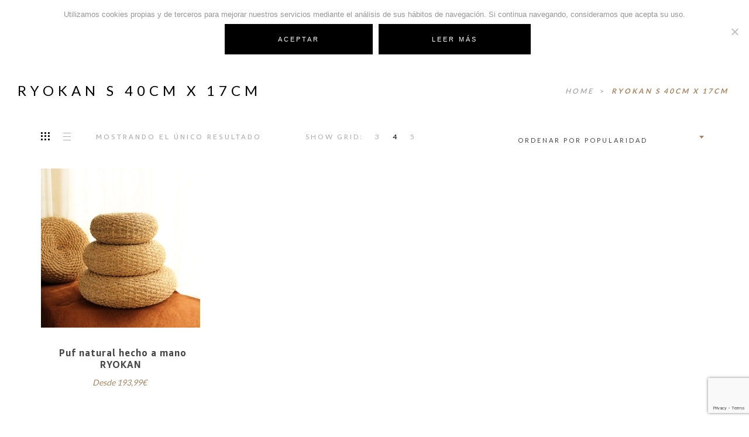

--- FILE ---
content_type: text/html; charset=UTF-8
request_url: https://juliettedecor.com/color/ryokan-s-40cm-x-17cm/
body_size: 25541
content:
<!DOCTYPE html>
<html lang="es">
<head>
	<meta charset="UTF-8" />
	<meta name="viewport" content="width=device-width, initial-scale=1, maximum-scale=1">  
	<link rel="icon" href="https://juliettedecor.com/wp-content/uploads/2018/06/cropped-favicon-3-1-32x32.jpg" sizes="32x32" />
<link rel="icon" href="https://juliettedecor.com/wp-content/uploads/2018/06/cropped-favicon-3-1-192x192.jpg" sizes="192x192" />
<link rel="apple-touch-icon" href="https://juliettedecor.com/wp-content/uploads/2018/06/cropped-favicon-3-1-180x180.jpg" />
<meta name="msapplication-TileImage" content="https://juliettedecor.com/wp-content/uploads/2018/06/cropped-favicon-3-1-270x270.jpg" />

	<title>RYOKAN S 40cm x 17cm &#8211; Juliette Decor</title>
<meta name='robots' content='max-image-preview:large' />
	<style>img:is([sizes="auto" i], [sizes^="auto," i]) { contain-intrinsic-size: 3000px 1500px }</style>
	<link rel='dns-prefetch' href='//www.googletagmanager.com' />
<link rel='dns-prefetch' href='//fonts.googleapis.com' />
<link rel="alternate" type="application/rss+xml" title="Juliette Decor &raquo; Feed" href="https://juliettedecor.com/feed/" />
<link rel="alternate" type="application/rss+xml" title="Juliette Decor &raquo; Feed de los comentarios" href="https://juliettedecor.com/comments/feed/" />
<link rel="alternate" type="application/rss+xml" title="Juliette Decor &raquo; RYOKAN S 40cm x 17cm Color Feed" href="https://juliettedecor.com/color/ryokan-s-40cm-x-17cm/feed/" />
<script type="text/javascript">
/* <![CDATA[ */
window._wpemojiSettings = {"baseUrl":"https:\/\/s.w.org\/images\/core\/emoji\/15.0.3\/72x72\/","ext":".png","svgUrl":"https:\/\/s.w.org\/images\/core\/emoji\/15.0.3\/svg\/","svgExt":".svg","source":{"concatemoji":"https:\/\/juliettedecor.com\/wp-includes\/js\/wp-emoji-release.min.js?ver=6.7.4"}};
/*! This file is auto-generated */
!function(i,n){var o,s,e;function c(e){try{var t={supportTests:e,timestamp:(new Date).valueOf()};sessionStorage.setItem(o,JSON.stringify(t))}catch(e){}}function p(e,t,n){e.clearRect(0,0,e.canvas.width,e.canvas.height),e.fillText(t,0,0);var t=new Uint32Array(e.getImageData(0,0,e.canvas.width,e.canvas.height).data),r=(e.clearRect(0,0,e.canvas.width,e.canvas.height),e.fillText(n,0,0),new Uint32Array(e.getImageData(0,0,e.canvas.width,e.canvas.height).data));return t.every(function(e,t){return e===r[t]})}function u(e,t,n){switch(t){case"flag":return n(e,"\ud83c\udff3\ufe0f\u200d\u26a7\ufe0f","\ud83c\udff3\ufe0f\u200b\u26a7\ufe0f")?!1:!n(e,"\ud83c\uddfa\ud83c\uddf3","\ud83c\uddfa\u200b\ud83c\uddf3")&&!n(e,"\ud83c\udff4\udb40\udc67\udb40\udc62\udb40\udc65\udb40\udc6e\udb40\udc67\udb40\udc7f","\ud83c\udff4\u200b\udb40\udc67\u200b\udb40\udc62\u200b\udb40\udc65\u200b\udb40\udc6e\u200b\udb40\udc67\u200b\udb40\udc7f");case"emoji":return!n(e,"\ud83d\udc26\u200d\u2b1b","\ud83d\udc26\u200b\u2b1b")}return!1}function f(e,t,n){var r="undefined"!=typeof WorkerGlobalScope&&self instanceof WorkerGlobalScope?new OffscreenCanvas(300,150):i.createElement("canvas"),a=r.getContext("2d",{willReadFrequently:!0}),o=(a.textBaseline="top",a.font="600 32px Arial",{});return e.forEach(function(e){o[e]=t(a,e,n)}),o}function t(e){var t=i.createElement("script");t.src=e,t.defer=!0,i.head.appendChild(t)}"undefined"!=typeof Promise&&(o="wpEmojiSettingsSupports",s=["flag","emoji"],n.supports={everything:!0,everythingExceptFlag:!0},e=new Promise(function(e){i.addEventListener("DOMContentLoaded",e,{once:!0})}),new Promise(function(t){var n=function(){try{var e=JSON.parse(sessionStorage.getItem(o));if("object"==typeof e&&"number"==typeof e.timestamp&&(new Date).valueOf()<e.timestamp+604800&&"object"==typeof e.supportTests)return e.supportTests}catch(e){}return null}();if(!n){if("undefined"!=typeof Worker&&"undefined"!=typeof OffscreenCanvas&&"undefined"!=typeof URL&&URL.createObjectURL&&"undefined"!=typeof Blob)try{var e="postMessage("+f.toString()+"("+[JSON.stringify(s),u.toString(),p.toString()].join(",")+"));",r=new Blob([e],{type:"text/javascript"}),a=new Worker(URL.createObjectURL(r),{name:"wpTestEmojiSupports"});return void(a.onmessage=function(e){c(n=e.data),a.terminate(),t(n)})}catch(e){}c(n=f(s,u,p))}t(n)}).then(function(e){for(var t in e)n.supports[t]=e[t],n.supports.everything=n.supports.everything&&n.supports[t],"flag"!==t&&(n.supports.everythingExceptFlag=n.supports.everythingExceptFlag&&n.supports[t]);n.supports.everythingExceptFlag=n.supports.everythingExceptFlag&&!n.supports.flag,n.DOMReady=!1,n.readyCallback=function(){n.DOMReady=!0}}).then(function(){return e}).then(function(){var e;n.supports.everything||(n.readyCallback(),(e=n.source||{}).concatemoji?t(e.concatemoji):e.wpemoji&&e.twemoji&&(t(e.twemoji),t(e.wpemoji)))}))}((window,document),window._wpemojiSettings);
/* ]]> */
</script>
<style id='wp-emoji-styles-inline-css' type='text/css'>

	img.wp-smiley, img.emoji {
		display: inline !important;
		border: none !important;
		box-shadow: none !important;
		height: 1em !important;
		width: 1em !important;
		margin: 0 0.07em !important;
		vertical-align: -0.1em !important;
		background: none !important;
		padding: 0 !important;
	}
</style>
<link rel='stylesheet' id='wp-block-library-css' href='https://juliettedecor.com/wp-includes/css/dist/block-library/style.min.css?ver=6.7.4' type='text/css' media='all' />
<style id='classic-theme-styles-inline-css' type='text/css'>
/*! This file is auto-generated */
.wp-block-button__link{color:#fff;background-color:#32373c;border-radius:9999px;box-shadow:none;text-decoration:none;padding:calc(.667em + 2px) calc(1.333em + 2px);font-size:1.125em}.wp-block-file__button{background:#32373c;color:#fff;text-decoration:none}
</style>
<style id='global-styles-inline-css' type='text/css'>
:root{--wp--preset--aspect-ratio--square: 1;--wp--preset--aspect-ratio--4-3: 4/3;--wp--preset--aspect-ratio--3-4: 3/4;--wp--preset--aspect-ratio--3-2: 3/2;--wp--preset--aspect-ratio--2-3: 2/3;--wp--preset--aspect-ratio--16-9: 16/9;--wp--preset--aspect-ratio--9-16: 9/16;--wp--preset--color--black: #000000;--wp--preset--color--cyan-bluish-gray: #abb8c3;--wp--preset--color--white: #ffffff;--wp--preset--color--pale-pink: #f78da7;--wp--preset--color--vivid-red: #cf2e2e;--wp--preset--color--luminous-vivid-orange: #ff6900;--wp--preset--color--luminous-vivid-amber: #fcb900;--wp--preset--color--light-green-cyan: #7bdcb5;--wp--preset--color--vivid-green-cyan: #00d084;--wp--preset--color--pale-cyan-blue: #8ed1fc;--wp--preset--color--vivid-cyan-blue: #0693e3;--wp--preset--color--vivid-purple: #9b51e0;--wp--preset--gradient--vivid-cyan-blue-to-vivid-purple: linear-gradient(135deg,rgba(6,147,227,1) 0%,rgb(155,81,224) 100%);--wp--preset--gradient--light-green-cyan-to-vivid-green-cyan: linear-gradient(135deg,rgb(122,220,180) 0%,rgb(0,208,130) 100%);--wp--preset--gradient--luminous-vivid-amber-to-luminous-vivid-orange: linear-gradient(135deg,rgba(252,185,0,1) 0%,rgba(255,105,0,1) 100%);--wp--preset--gradient--luminous-vivid-orange-to-vivid-red: linear-gradient(135deg,rgba(255,105,0,1) 0%,rgb(207,46,46) 100%);--wp--preset--gradient--very-light-gray-to-cyan-bluish-gray: linear-gradient(135deg,rgb(238,238,238) 0%,rgb(169,184,195) 100%);--wp--preset--gradient--cool-to-warm-spectrum: linear-gradient(135deg,rgb(74,234,220) 0%,rgb(151,120,209) 20%,rgb(207,42,186) 40%,rgb(238,44,130) 60%,rgb(251,105,98) 80%,rgb(254,248,76) 100%);--wp--preset--gradient--blush-light-purple: linear-gradient(135deg,rgb(255,206,236) 0%,rgb(152,150,240) 100%);--wp--preset--gradient--blush-bordeaux: linear-gradient(135deg,rgb(254,205,165) 0%,rgb(254,45,45) 50%,rgb(107,0,62) 100%);--wp--preset--gradient--luminous-dusk: linear-gradient(135deg,rgb(255,203,112) 0%,rgb(199,81,192) 50%,rgb(65,88,208) 100%);--wp--preset--gradient--pale-ocean: linear-gradient(135deg,rgb(255,245,203) 0%,rgb(182,227,212) 50%,rgb(51,167,181) 100%);--wp--preset--gradient--electric-grass: linear-gradient(135deg,rgb(202,248,128) 0%,rgb(113,206,126) 100%);--wp--preset--gradient--midnight: linear-gradient(135deg,rgb(2,3,129) 0%,rgb(40,116,252) 100%);--wp--preset--font-size--small: 13px;--wp--preset--font-size--medium: 20px;--wp--preset--font-size--large: 36px;--wp--preset--font-size--x-large: 42px;--wp--preset--spacing--20: 0.44rem;--wp--preset--spacing--30: 0.67rem;--wp--preset--spacing--40: 1rem;--wp--preset--spacing--50: 1.5rem;--wp--preset--spacing--60: 2.25rem;--wp--preset--spacing--70: 3.38rem;--wp--preset--spacing--80: 5.06rem;--wp--preset--shadow--natural: 6px 6px 9px rgba(0, 0, 0, 0.2);--wp--preset--shadow--deep: 12px 12px 50px rgba(0, 0, 0, 0.4);--wp--preset--shadow--sharp: 6px 6px 0px rgba(0, 0, 0, 0.2);--wp--preset--shadow--outlined: 6px 6px 0px -3px rgba(255, 255, 255, 1), 6px 6px rgba(0, 0, 0, 1);--wp--preset--shadow--crisp: 6px 6px 0px rgba(0, 0, 0, 1);}:where(.is-layout-flex){gap: 0.5em;}:where(.is-layout-grid){gap: 0.5em;}body .is-layout-flex{display: flex;}.is-layout-flex{flex-wrap: wrap;align-items: center;}.is-layout-flex > :is(*, div){margin: 0;}body .is-layout-grid{display: grid;}.is-layout-grid > :is(*, div){margin: 0;}:where(.wp-block-columns.is-layout-flex){gap: 2em;}:where(.wp-block-columns.is-layout-grid){gap: 2em;}:where(.wp-block-post-template.is-layout-flex){gap: 1.25em;}:where(.wp-block-post-template.is-layout-grid){gap: 1.25em;}.has-black-color{color: var(--wp--preset--color--black) !important;}.has-cyan-bluish-gray-color{color: var(--wp--preset--color--cyan-bluish-gray) !important;}.has-white-color{color: var(--wp--preset--color--white) !important;}.has-pale-pink-color{color: var(--wp--preset--color--pale-pink) !important;}.has-vivid-red-color{color: var(--wp--preset--color--vivid-red) !important;}.has-luminous-vivid-orange-color{color: var(--wp--preset--color--luminous-vivid-orange) !important;}.has-luminous-vivid-amber-color{color: var(--wp--preset--color--luminous-vivid-amber) !important;}.has-light-green-cyan-color{color: var(--wp--preset--color--light-green-cyan) !important;}.has-vivid-green-cyan-color{color: var(--wp--preset--color--vivid-green-cyan) !important;}.has-pale-cyan-blue-color{color: var(--wp--preset--color--pale-cyan-blue) !important;}.has-vivid-cyan-blue-color{color: var(--wp--preset--color--vivid-cyan-blue) !important;}.has-vivid-purple-color{color: var(--wp--preset--color--vivid-purple) !important;}.has-black-background-color{background-color: var(--wp--preset--color--black) !important;}.has-cyan-bluish-gray-background-color{background-color: var(--wp--preset--color--cyan-bluish-gray) !important;}.has-white-background-color{background-color: var(--wp--preset--color--white) !important;}.has-pale-pink-background-color{background-color: var(--wp--preset--color--pale-pink) !important;}.has-vivid-red-background-color{background-color: var(--wp--preset--color--vivid-red) !important;}.has-luminous-vivid-orange-background-color{background-color: var(--wp--preset--color--luminous-vivid-orange) !important;}.has-luminous-vivid-amber-background-color{background-color: var(--wp--preset--color--luminous-vivid-amber) !important;}.has-light-green-cyan-background-color{background-color: var(--wp--preset--color--light-green-cyan) !important;}.has-vivid-green-cyan-background-color{background-color: var(--wp--preset--color--vivid-green-cyan) !important;}.has-pale-cyan-blue-background-color{background-color: var(--wp--preset--color--pale-cyan-blue) !important;}.has-vivid-cyan-blue-background-color{background-color: var(--wp--preset--color--vivid-cyan-blue) !important;}.has-vivid-purple-background-color{background-color: var(--wp--preset--color--vivid-purple) !important;}.has-black-border-color{border-color: var(--wp--preset--color--black) !important;}.has-cyan-bluish-gray-border-color{border-color: var(--wp--preset--color--cyan-bluish-gray) !important;}.has-white-border-color{border-color: var(--wp--preset--color--white) !important;}.has-pale-pink-border-color{border-color: var(--wp--preset--color--pale-pink) !important;}.has-vivid-red-border-color{border-color: var(--wp--preset--color--vivid-red) !important;}.has-luminous-vivid-orange-border-color{border-color: var(--wp--preset--color--luminous-vivid-orange) !important;}.has-luminous-vivid-amber-border-color{border-color: var(--wp--preset--color--luminous-vivid-amber) !important;}.has-light-green-cyan-border-color{border-color: var(--wp--preset--color--light-green-cyan) !important;}.has-vivid-green-cyan-border-color{border-color: var(--wp--preset--color--vivid-green-cyan) !important;}.has-pale-cyan-blue-border-color{border-color: var(--wp--preset--color--pale-cyan-blue) !important;}.has-vivid-cyan-blue-border-color{border-color: var(--wp--preset--color--vivid-cyan-blue) !important;}.has-vivid-purple-border-color{border-color: var(--wp--preset--color--vivid-purple) !important;}.has-vivid-cyan-blue-to-vivid-purple-gradient-background{background: var(--wp--preset--gradient--vivid-cyan-blue-to-vivid-purple) !important;}.has-light-green-cyan-to-vivid-green-cyan-gradient-background{background: var(--wp--preset--gradient--light-green-cyan-to-vivid-green-cyan) !important;}.has-luminous-vivid-amber-to-luminous-vivid-orange-gradient-background{background: var(--wp--preset--gradient--luminous-vivid-amber-to-luminous-vivid-orange) !important;}.has-luminous-vivid-orange-to-vivid-red-gradient-background{background: var(--wp--preset--gradient--luminous-vivid-orange-to-vivid-red) !important;}.has-very-light-gray-to-cyan-bluish-gray-gradient-background{background: var(--wp--preset--gradient--very-light-gray-to-cyan-bluish-gray) !important;}.has-cool-to-warm-spectrum-gradient-background{background: var(--wp--preset--gradient--cool-to-warm-spectrum) !important;}.has-blush-light-purple-gradient-background{background: var(--wp--preset--gradient--blush-light-purple) !important;}.has-blush-bordeaux-gradient-background{background: var(--wp--preset--gradient--blush-bordeaux) !important;}.has-luminous-dusk-gradient-background{background: var(--wp--preset--gradient--luminous-dusk) !important;}.has-pale-ocean-gradient-background{background: var(--wp--preset--gradient--pale-ocean) !important;}.has-electric-grass-gradient-background{background: var(--wp--preset--gradient--electric-grass) !important;}.has-midnight-gradient-background{background: var(--wp--preset--gradient--midnight) !important;}.has-small-font-size{font-size: var(--wp--preset--font-size--small) !important;}.has-medium-font-size{font-size: var(--wp--preset--font-size--medium) !important;}.has-large-font-size{font-size: var(--wp--preset--font-size--large) !important;}.has-x-large-font-size{font-size: var(--wp--preset--font-size--x-large) !important;}
:where(.wp-block-post-template.is-layout-flex){gap: 1.25em;}:where(.wp-block-post-template.is-layout-grid){gap: 1.25em;}
:where(.wp-block-columns.is-layout-flex){gap: 2em;}:where(.wp-block-columns.is-layout-grid){gap: 2em;}
:root :where(.wp-block-pullquote){font-size: 1.5em;line-height: 1.6;}
</style>
<link rel='stylesheet' id='ac_front_style-css' href='https://juliettedecor.com/wp-content/plugins/artemis-core/css/front_style.css?ver=6.7.4' type='text/css' media='all' />
<link rel='stylesheet' id='cookie-notice-front-css' href='https://juliettedecor.com/wp-content/plugins/cookie-notice/css/front.min.css?ver=2.5.11' type='text/css' media='all' />
<link rel='stylesheet' id='woocommerce-layout-css' href='https://juliettedecor.com/wp-content/plugins/woocommerce/assets/css/woocommerce-layout.css?ver=10.3.7' type='text/css' media='all' />
<link rel='stylesheet' id='woocommerce-smallscreen-css' href='https://juliettedecor.com/wp-content/plugins/woocommerce/assets/css/woocommerce-smallscreen.css?ver=10.3.7' type='text/css' media='only screen and (max-width: 768px)' />
<link rel='stylesheet' id='woocommerce-general-css' href='https://juliettedecor.com/wp-content/plugins/woocommerce/assets/css/woocommerce.css?ver=10.3.7' type='text/css' media='all' />
<style id='woocommerce-inline-inline-css' type='text/css'>
.woocommerce form .form-row .required { visibility: visible; }
</style>
<link rel='stylesheet' id='brands-styles-css' href='https://juliettedecor.com/wp-content/plugins/woocommerce/assets/css/brands.css?ver=10.3.7' type='text/css' media='all' />
<link rel='stylesheet' id='style-css' href='https://juliettedecor.com/wp-content/themes/artemischild/style.css?ver=6.7.4' type='text/css' media='all' />
<link rel='stylesheet' id='default_fonts-css' href='https://juliettedecor.com/wp-content/themes/artemis-swp/core/css/fonts/default_fonts.css?ver=6.7.4' type='text/css' media='all' />
<link rel='stylesheet' id='artemis-lato-css' href='https://fonts.googleapis.com/css?family=Lato%3A300%2C400%2C700%2C900&#038;subset=latin-ext&#038;ver=6.7.4' type='text/css' media='all' />
<link rel='stylesheet' id='color_scheme_css-css' href='https://juliettedecor.com/wp-content/themes/artemis-swp/core/css/black_on_white.css?ver=6.7.4' type='text/css' media='all' />
<link rel='stylesheet' id='lightbox-css' href='https://juliettedecor.com/wp-content/themes/artemis-swp/assets/lightbox2/css/lightbox.css?ver=6.7.4' type='text/css' media='all' />
<link rel='stylesheet' id='select2_css-css' href='https://juliettedecor.com/wp-content/themes/artemis-swp/assets/select2/select2.min.css?ver=6.7.4' type='text/css' media='all' />
<link rel='stylesheet' id='customScrollBar_css-css' href='https://juliettedecor.com/wp-content/themes/artemis-swp/assets/mCustomScrollBar/mCustomScrollbar.min.css?ver=6.7.4' type='text/css' media='all' />
<link rel='stylesheet' id='fancybox_css-css' href='https://juliettedecor.com/wp-content/themes/artemis-swp/assets/fancybox/fancybox.min.css?ver=6.7.4' type='text/css' media='all' />
<link rel='stylesheet' id='font_awesome-css' href='https://juliettedecor.com/wp-content/themes/artemis-swp/assets/fa/css/fa.css?ver=6.7.4' type='text/css' media='all' />
<link rel='stylesheet' id='linearicons-css' href='https://juliettedecor.com/wp-content/themes/artemis-swp/assets/linearicons/linear-style.css?ver=6.7.4' type='text/css' media='all' />
<link rel='stylesheet' id='justified-gallery-css' href='https://juliettedecor.com/wp-content/themes/artemis-swp/assets/justifiedGallery/css/justifiedGallery.min.css?ver=6.7.4' type='text/css' media='all' />
<link rel='stylesheet' id='unslider-css' href='https://juliettedecor.com/wp-content/themes/artemis-swp/assets/unslider/unslider.css?ver=6.7.4' type='text/css' media='all' />
<link rel='stylesheet' id='artemis_swp_mega_menu_front_style-css' href='https://juliettedecor.com/wp-content/themes/artemis-swp/core/mega_menu/css/mega_menu_front_style.css?ver=6.7.4' type='text/css' media='all' />
<script type="text/javascript" src="https://juliettedecor.com/wp-includes/js/jquery/jquery.min.js?ver=3.7.1" id="jquery-core-js"></script>
<script type="text/javascript" src="https://juliettedecor.com/wp-includes/js/jquery/jquery-migrate.min.js?ver=3.4.1" id="jquery-migrate-js"></script>
<script type="text/javascript" src="https://juliettedecor.com/wp-content/plugins/woocommerce/assets/js/jquery-blockui/jquery.blockUI.min.js?ver=2.7.0-wc.10.3.7" id="wc-jquery-blockui-js" data-wp-strategy="defer"></script>
<script type="text/javascript" src="https://juliettedecor.com/wp-content/plugins/woocommerce/assets/js/js-cookie/js.cookie.min.js?ver=2.1.4-wc.10.3.7" id="wc-js-cookie-js" data-wp-strategy="defer"></script>
<script type="text/javascript" id="zxcvbn-async-js-extra">
/* <![CDATA[ */
var _zxcvbnSettings = {"src":"https:\/\/juliettedecor.com\/wp-includes\/js\/zxcvbn.min.js"};
/* ]]> */
</script>
<script type="text/javascript" src="https://juliettedecor.com/wp-includes/js/zxcvbn-async.min.js?ver=1.0" id="zxcvbn-async-js"></script>

<!-- Fragmento de código de la etiqueta de Google (gtag.js) añadida por Site Kit -->
<!-- Fragmento de código de Google Analytics añadido por Site Kit -->
<script type="text/javascript" src="https://www.googletagmanager.com/gtag/js?id=GT-K4CXVJ8" id="google_gtagjs-js" async></script>
<script type="text/javascript" id="google_gtagjs-js-after">
/* <![CDATA[ */
window.dataLayer = window.dataLayer || [];function gtag(){dataLayer.push(arguments);}
gtag("set","linker",{"domains":["juliettedecor.com"]});
gtag("js", new Date());
gtag("set", "developer_id.dZTNiMT", true);
gtag("config", "GT-K4CXVJ8");
 window._googlesitekit = window._googlesitekit || {}; window._googlesitekit.throttledEvents = []; window._googlesitekit.gtagEvent = (name, data) => { var key = JSON.stringify( { name, data } ); if ( !! window._googlesitekit.throttledEvents[ key ] ) { return; } window._googlesitekit.throttledEvents[ key ] = true; setTimeout( () => { delete window._googlesitekit.throttledEvents[ key ]; }, 5 ); gtag( "event", name, { ...data, event_source: "site-kit" } ); }; 
/* ]]> */
</script>
<script></script><link rel="https://api.w.org/" href="https://juliettedecor.com/wp-json/" /><link rel="EditURI" type="application/rsd+xml" title="RSD" href="https://juliettedecor.com/xmlrpc.php?rsd" />
<meta name="generator" content="WordPress 6.7.4" />
<meta name="generator" content="WooCommerce 10.3.7" />
<meta name="generator" content="Site Kit by Google 1.170.0" />    <!-- Facebook Pixel Code -->
    <script>
      !function(f,b,e,v,n,t,s)
      {if(f.fbq)return;n=f.fbq=function(){n.callMethod?
      n.callMethod.apply(n,arguments):n.queue.push(arguments)};
      if(!f._fbq)f._fbq=n;n.push=n;n.loaded=!0;n.version='2.0';
      n.queue=[];t=b.createElement(e);t.async=!0;
      t.src=v;s=b.getElementsByTagName(e)[0];
      s.parentNode.insertBefore(t,s)}(window, document,'script',
      'https://connect.facebook.net/en_US/fbevents.js');
      fbq('init', '150057095397343');
      fbq('track', 'PageView');
      fbq('track', 'AddToCart');
      fbq('track', 'InitiateCheckout');
    </script>
    <noscript><img height="1" width="1" style="display:none"
      src="https://www.facebook.com/tr?id=150057095397343&ev=PageView&noscript=1"
    /></noscript>
    <!-- End Facebook Pixel Code -->
    		<!--Customizer CSS-->
		<style type="text/css">
			            .artemis_swp_search_post .at_swp-read-more:hover,
			a:hover, .vibrant_hover:hover, .vibrant_hover a:hover, .lc_vibrant_color, .vibrant_color, .black_on_white .lc_vibrant_color,  #recentcomments a:hover, .tagcloud a:hover,
			.widget_meta a:hover, .widget_pages a:hover, .widget_categories a:hover, .widget_recent_entries a:hover,
			.widget_archive a:hover, .lc_copy_area a:hover, .lc_swp_content a:hover, .lc_sharing_icons a:hover,
			.lc_post_meta a:hover, .post_item:hover > .post_item_details a h2, .lc_blog_masonry_brick.has_thumbnail .lc_post_meta a:hover,
			.post_item.no_thumbnail .lc_post_meta a:hover, .post_item:hover > a h2, .artemis_cf_error,
			.woocommerce ul.products li.product .price, .woocommerce div.product p.price, .woocommerce div.product span.price,
			.woocommerce-message:before, .woocommerce a.remove, .woocommerce-info:before, .woocommerce form .form-row .required,
			.woocommerce form .form-row.woocommerce-invalid label, a.about_paypal, .single_video_item:hover h3, .goto_next_section,
			.post_item.no_thumbnail .masonry_read_more a:hover, .one_of_three.no_thumbnail h4 a:hover, .one_of_three.no_thumbnail .related_meta a:hover,
			.widget_layered_nav ul a:hover, .widget_layered_nav ul li.chosen a, .at_prod_slider_container a.unslider-arrow:hover,
			.centered_left.social_profiles_center_menu a:hover, .breadcrumbs_nav a.last_elt, .breadcrumbs_nav a.last_elt:hover,
			.at_swp_single_grid_prod .amount, .products_category_filter a.at_swp_cat_filter_active
			{ color: #a8855e; }


						.lc_swp_vibrant_bgc, .cart-contents-count, .lc_button:hover, .lc_button:hover > a, .woocommerce a.button:hover,  
			#commentform input#submit:hover,
			.single_track .mejs-controls .mejs-time-rail .mejs-time-current, 
			.lc_blog_masonry_brick:hover > .post_item_details .lc_button, .woocommerce span.onsale, 
			.woocommerce ul.products li.product:hover > a.button, .woocommerce button.button.alt:hover, .woocommerce button.button.alt.disabled:hover,
			.woocommerce #respond input#submit:hover, .woocommerce input.button:hover, input.button:hover, .woocommerce a.button.alt:hover, 
			.woocommerce a.remove:hover, .woocommerce input.button.alt:hover, 
			.unslider-nav ol li.unslider-active, input[type="submit"]:hover, 
			.woocommerce .widget_layered_nav ul li.chosen a:before, .woocommerce .widget_layered_nav_filters ul li a:before, 
			.woocommerce .widget_price_filter .price_slider_amount .button:hover, a.at_link_line_before.lc_vibrant_color:before, .at_video_section_play,
			.artemis-swp-minicart-icon .artemis-swp-minicart .buttons .button.checkout:hover, 
			.artemis-swp-minicart-icon .artemis-swp-minicart .buttons .button, .brick_cust_link a.at_link_line_before:hover:before, 
			.artemis-swp-miniwishlist .buttons .button
			{ background-color: #a8855e; }

						.lc_button:hover, input[type="submit"]:hover, .woocommerce a.button:hover, .lc_blog_masonry_brick:hover > .post_item_details .lc_button, 
			.woocommerce ul.products li.product:hover > a.button, .woocommerce button.button.alt:hover, 
			.woocommerce #respond input#submit:hover, input.button:hover, .woocommerce input.button:hover,  
			.white_on_black .woocommerce a.button.alt:hover, .woocommerce-info, 
			.woocommerce form .form-row.woocommerce-invalid input.input-text, .unslider-nav ol li.unslider-active, 
			input.artemis_cf_input:focus, textarea.artemis_cf_input:focus, .woocommerce .widget_price_filter .price_slider_amount .button:hover,
			.artemis-swp-miniwishlist .buttons .button
			{ border-color: #a8855e !important; }

            .artemis-swp-minicart-icon .artemis-swp-minicart .buttons .button
			{ border-color: #a8855e }

						.select2-container--default .select2-selection--single .select2-selection__arrow b
			{ border-color: #a8855e transparent transparent transparent; }

						.select2-container--default.select2-container--open .select2-selection--single .select2-selection__arrow b
			{ border-color: transparent transparent #a8855e transparent; }

						.select2-container--default .select2-results__option--highlighted[aria-selected]
			{ background-color: #a8855e; }

						.header_inner { background-color: rgba(241,246,247,0); }

						header.sticky_enabled .header_inner
			{ background-color: rgba(255,255,255,0.92); }

						.header_inner.lc_mobile_menu, .mobile_navigation_container
			{ background-color: #ecf0f1; }
			
						.hmb_line.mobile_menu_hmb_line
			{ background-color: #000000; }

			.lc_mobile_menu .mobile_menu_icon, .lc_mobile_menu .mobile_menu_icon a, .lc_mobile_menu .mobile_menu_icon a.at_to_my_account
			{ color: #000000; }

						.mobile_navigation ul li { border-bottom-color: #ffffff; }
			
						li.menu-item a, #logo a, .classic_header_icon, .classic_header_icon a,  .centered_left.social_profiles_center_menu a,
			.classic_header_icon:hover, .classic_header_icon a:hover,
			.menu > li.menu-item-swp-megamenu-parent > ul > li > a, .menu > li.menu-item-swp-megamenu-parent > ul > li > a:hover, .account_option.at-account-icon a,
			.account_option.at-wish-icon a
			{ color: #252525; }

						.centered_left .hmb_line
			{ background-color: #252525; }

						li.menu-item a:hover { color: #000000; }

						ul.sub-menu li.menu-item a
			{ color: #252525; }
			
			.creative_menu ul.sub-menu li.menu-item-has-children::before 
			{ border-left-color: #252525; }

						ul.sub-menu li.menu-item a:hover
			{ color: #a8855e; }
			
			.creative_menu ul.sub-menu li.menu-item-has-children:hover::before 
			{ border-left-color: #a8855e; }

						li.current-menu-item a, li.current-menu-parent a, li.current-menu-ancestor a
			{ color: #a8855e; }

						ul.sub-menu li, ul.sub-menu.mega_menu_ul
			{ background-color: rgba(248,252,253,0.89); }

						.nav_creative_container { background-color: #ecf0f1; }
			.login_creative_container { background-color: #ecf0f1; }

						.creative_header_icon, .creative_header_icon a, .creative_header_icon a.cart-contents:hover,
			.classic_double_menu_logo_center .classic_header_icon, .classic_double_menu_logo_center .classic_header_icon a
			{ color: #000000; }

						.creative_header_icon.lc_social_icon:hover, .creative_header_icon.lc_social_icon a:hover
			{ color: #a8855e; }

						.account_option, .account_option a
			{ color: #707070; }

			.hmb_line { background-color: #000000; }

						.swp-sicons-menu a
			{ color: #000; }

						.swp-sicons-menu a:hover
			{ color: #000; }

			.hmb_line { background-color: #000000; }

						.post_item.lc_blog_masonry_brick.no_thumbnail, .gallery_brick_overlay, .at_related_posts .one_of_three.no_thumbnail,
			.lnwidtget_no_featured_img
			{ background-color: #1d1d1d; }

			.at_wishlist .artemis-swp-miniwishlist, .artemis-swp-minicart-icon .artemis-swp-minicart
			{ background-color: #f2f7f8; }

						.artemis-swp-order-thank-you .artemis-swp-order-summary, .woocommerce-checkout-review-order, .cart_totals table,
			.woocommerce .col2-set#customer_login .col-2, .woocommerce-page .col2-set#customer_login .col-2, .woocommerce-checkout #order_review
			{ background-color: #f4f8fb; }

						.at_product_actions_mask { background-color: rgba(255,255,255, 0.7); }

						.pre_header
			{ background-color: rgba(241,246,247,0.9); }

						.at_menu_message, nav.at_secondary_menu li a
			{ color: #707070; }

						.lc_footer_sidebar .menu a:hover 
			{ color: #a8855e; }


                        
                        
		</style>
			<noscript><style>.woocommerce-product-gallery{ opacity: 1 !important; }</style></noscript>
	<meta name="generator" content="Elementor 3.34.2; features: e_font_icon_svg, additional_custom_breakpoints; settings: css_print_method-external, google_font-enabled, font_display-swap">
			<style>
				.e-con.e-parent:nth-of-type(n+4):not(.e-lazyloaded):not(.e-no-lazyload),
				.e-con.e-parent:nth-of-type(n+4):not(.e-lazyloaded):not(.e-no-lazyload) * {
					background-image: none !important;
				}
				@media screen and (max-height: 1024px) {
					.e-con.e-parent:nth-of-type(n+3):not(.e-lazyloaded):not(.e-no-lazyload),
					.e-con.e-parent:nth-of-type(n+3):not(.e-lazyloaded):not(.e-no-lazyload) * {
						background-image: none !important;
					}
				}
				@media screen and (max-height: 640px) {
					.e-con.e-parent:nth-of-type(n+2):not(.e-lazyloaded):not(.e-no-lazyload),
					.e-con.e-parent:nth-of-type(n+2):not(.e-lazyloaded):not(.e-no-lazyload) * {
						background-image: none !important;
					}
				}
			</style>
			<meta name="generator" content="Powered by WPBakery Page Builder - drag and drop page builder for WordPress."/>
  
		<style type="text/css">  
			body, .woocommerce .woocommerce-ordering select option { background-color: #ffffff; }  
		</style>  
		
<!-- Fragmento de código de Google Tag Manager añadido por Site Kit -->
<script type="text/javascript">
/* <![CDATA[ */

			( function( w, d, s, l, i ) {
				w[l] = w[l] || [];
				w[l].push( {'gtm.start': new Date().getTime(), event: 'gtm.js'} );
				var f = d.getElementsByTagName( s )[0],
					j = d.createElement( s ), dl = l != 'dataLayer' ? '&l=' + l : '';
				j.async = true;
				j.src = 'https://www.googletagmanager.com/gtm.js?id=' + i + dl;
				f.parentNode.insertBefore( j, f );
			} )( window, document, 'script', 'dataLayer', 'GTM-52X9FRND' );
			
/* ]]> */
</script>

<!-- Final del fragmento de código de Google Tag Manager añadido por Site Kit -->
<meta name="generator" content="Powered by Slider Revolution 6.7.23 - responsive, Mobile-Friendly Slider Plugin for WordPress with comfortable drag and drop interface." />
<link rel="icon" href="https://juliettedecor.com/wp-content/uploads/2018/06/cropped-favicon-3-1-32x32.jpg" sizes="32x32" />
<link rel="icon" href="https://juliettedecor.com/wp-content/uploads/2018/06/cropped-favicon-3-1-192x192.jpg" sizes="192x192" />
<link rel="apple-touch-icon" href="https://juliettedecor.com/wp-content/uploads/2018/06/cropped-favicon-3-1-180x180.jpg" />
<meta name="msapplication-TileImage" content="https://juliettedecor.com/wp-content/uploads/2018/06/cropped-favicon-3-1-270x270.jpg" />
<script>function setREVStartSize(e){
			//window.requestAnimationFrame(function() {
				window.RSIW = window.RSIW===undefined ? window.innerWidth : window.RSIW;
				window.RSIH = window.RSIH===undefined ? window.innerHeight : window.RSIH;
				try {
					var pw = document.getElementById(e.c).parentNode.offsetWidth,
						newh;
					pw = pw===0 || isNaN(pw) || (e.l=="fullwidth" || e.layout=="fullwidth") ? window.RSIW : pw;
					e.tabw = e.tabw===undefined ? 0 : parseInt(e.tabw);
					e.thumbw = e.thumbw===undefined ? 0 : parseInt(e.thumbw);
					e.tabh = e.tabh===undefined ? 0 : parseInt(e.tabh);
					e.thumbh = e.thumbh===undefined ? 0 : parseInt(e.thumbh);
					e.tabhide = e.tabhide===undefined ? 0 : parseInt(e.tabhide);
					e.thumbhide = e.thumbhide===undefined ? 0 : parseInt(e.thumbhide);
					e.mh = e.mh===undefined || e.mh=="" || e.mh==="auto" ? 0 : parseInt(e.mh,0);
					if(e.layout==="fullscreen" || e.l==="fullscreen")
						newh = Math.max(e.mh,window.RSIH);
					else{
						e.gw = Array.isArray(e.gw) ? e.gw : [e.gw];
						for (var i in e.rl) if (e.gw[i]===undefined || e.gw[i]===0) e.gw[i] = e.gw[i-1];
						e.gh = e.el===undefined || e.el==="" || (Array.isArray(e.el) && e.el.length==0)? e.gh : e.el;
						e.gh = Array.isArray(e.gh) ? e.gh : [e.gh];
						for (var i in e.rl) if (e.gh[i]===undefined || e.gh[i]===0) e.gh[i] = e.gh[i-1];
											
						var nl = new Array(e.rl.length),
							ix = 0,
							sl;
						e.tabw = e.tabhide>=pw ? 0 : e.tabw;
						e.thumbw = e.thumbhide>=pw ? 0 : e.thumbw;
						e.tabh = e.tabhide>=pw ? 0 : e.tabh;
						e.thumbh = e.thumbhide>=pw ? 0 : e.thumbh;
						for (var i in e.rl) nl[i] = e.rl[i]<window.RSIW ? 0 : e.rl[i];
						sl = nl[0];
						for (var i in nl) if (sl>nl[i] && nl[i]>0) { sl = nl[i]; ix=i;}
						var m = pw>(e.gw[ix]+e.tabw+e.thumbw) ? 1 : (pw-(e.tabw+e.thumbw)) / (e.gw[ix]);
						newh =  (e.gh[ix] * m) + (e.tabh + e.thumbh);
					}
					var el = document.getElementById(e.c);
					if (el!==null && el) el.style.height = newh+"px";
					el = document.getElementById(e.c+"_wrapper");
					if (el!==null && el) {
						el.style.height = newh+"px";
						el.style.display = "block";
					}
				} catch(e){
					console.log("Failure at Presize of Slider:" + e)
				}
			//});
		  };</script>
		<style type="text/css" id="wp-custom-css">
			
.woocommerce button.button.alt{
background-color: #7796a8;
border-color: #7796a8;
color: #ffffff;
font-weight: 900;
font-size:104%;
}
.woocommerce-cart-form__cart-item a {
	
font-family: "price", Lato, sans-serif;
line-height: 19px;
	text-transform: none !important;
	    color: #464646!important;
		letter-spacing:0px!important;
}
.product_list_widget a {
font-family: "price", Lato, sans-serif;
line-height: 19px;
	font-size:13px!important;
	text-transform: none !important;
	
}

.woocommerce-mini-cart-item span {
	font-family: "price", Lato, sans-serif;
line-height: 15px!important;
	font-size:13px!important;
	font-weight:500;
	letter-spacing:1px;
	text-transform: none !important;
	
}

.single_post_title h1 {
font-weight: 400;
}

.woocommerce a.button, .woocommerce a.button.alt {
background-color: #7896A7;
}

.vc_column-inner {
	padding-top:0px!important;
}

p {
	font-family: "price", Lato, sans-serif;
}

.woocommerce-loop-product__title {
text-transform: none !important;
	    font-size: 16px!important;
    font-weight: 700!important;
    color: #464646!important;
    line-height: 20px;
	font-family: "price", Lato, sans-serif;
	letter-spacing:1px!important;
}

ins {
	font-family: "price", Lato, sans-serif;
	text-decoration: none;
	font-weight:700!important;
	font-size:14px;
}

ins {
	font-family: "price", Lato, sans-serif;
	font-size:90%;
}

.product_list_widget ins {
		font-size:100%;
}
.summary ins {

	font-weight: 900 !important;
	font-family: "price", Lato, sans-serif;
	font-size: 28px;
	color: #a8855e!important;
}

.summary del {

	font-weight: normal !important;
	font-family: "price", Lato, sans-serif;
	font-size: 20px;
}

.woocommerce-checkout-review-order table.shop_table dt {margin-bottom: 0px;}

.woocommerce table.shop_table td {vertical-align: middle;}

.woocommerce table.woocommerce-checkout-review-order-table td {vertical-align: top !important;}

.woocommerce-checkout-review-order .product-total a.woocomerce-cart-edit-item {text-decoration: none;}

.woocommerce td.product-name dl.variation dd p {line-height: 2;}

.woocommerce-cart-form__contents .product-name a {font-size: 190%; line-height:1;}

.in-stock {margin-bottom: 0px;}

@media only screen and (max-width: 480px) {
	
.fa-sign-in, .fa-user { 
	display:none;
	}
	
h1, h2, h3, .price, .wc-tabs {
		text-align:center!important;
	}
	
h3.footer-widget-title {
    text-transform: uppercase;
    font-weight: 400;
    font-size: 15px!important;
     letter-spacing: 3px!important;
    margin-bottom: 25px;
		text-align:center!important;
}

.lc_footer_sidebar .widget {
    margin-top: 30px;
    text-align: center;
}
	
}

@media only screen and (max-width: 768px) and (min-width: 481px) {
ins {
	font-size: 257%!important;
}

del {
	font-size: 210%!important;
}
.woocommerce ul.products li.product .woocommerce-loop-product__title {
    font-size: 340%;
}
}

/* Removed min width of main theme css (in any update, remove again
-------------------------------------------------------------- */

@media only screen and (max-width : 482px) {
.lc_content_with_sidebar {
width: 100%;
}
.lc_content_with_sidebar {
padding-right: 0px;
}
#lc_woo_sidebar {display: none;}
	
.lc_big_content_padding {
    padding-top: 0px!important;
}
}

ins {
font-size: 130%;
font-style: normal;
}

del {
font-size: 90%;
font-style: normal;
}


/* Removes unwanted space on paypal express button and equilibrates margin under it
-------------------------------------------------------------- */

/*.woocommerce div.product form.cart {
    margin-bottom: 0em;
}*/

#woo_pp_ec_button_product {
	padding-bottom:8px;
}


/* Allows scrolling in terms and conditions checkout box
-------------------------------------------------------------- */
.woocommerce-terms-and-conditions {
	overflow: auto!important;
}

/* displays the remeber checkbox in login widget in checkout page
-------------------------------------------------------------- */
#rememberme, .at_login_popup_forms #rememberme {
    display: unset;
}


/* lighter color for variable in mini cart widget in footer
-------------------------------------------------------------- */
.mini_cart_item p {
	color:#959595;
	letter-spacing:1px;
	
}
.mini_cart_item dt  {
	letter-spacing:1px;
	margin-bottom: 0px!important;
}

/* correct spacing between subtotal button in cart widget
-------------------------------------------------------------- */
.woocommerce.widget_shopping_cart .total {
float: initial;
margin-bottom: 0px;
margin-top: 0px;
}

.wcppec-cart-widget-button {
    display: none;
}
/* removes downloads menu item from my account
-------------------------------------------------------------- */
.woocommerce-MyAccount-navigation-link--downloads {display:none;}



/* adequates spacing in cart mobile view
-------------------------------------------------------------- */



@media only screen and (max-width: 480px) {
.woocommerce table.shop_table_responsive .product-quantity {
    padding-bottom: 30px;
}
	
	.woocommerce table.shop_table td {
    padding: 10px 10px;
    vertical-align: top;
}

}
@media only screen and (max-width: 768px){
.woocommerce table.shop_table_responsive tr td::before, .woocommerce-page table.shop_table_responsive tr td::before {
    padding-top: 13px;
}
	#woo_pp_ec_button {
	width:80%!Important;
		margin-top:-15px;
		padding-bottom:12px;
}
}


#woo_pp_ec_button {
	width:47%;
			margin-top:-15px;
		padding-bottom:12px;
}

/* Perfect typo for category titles in categories page (main shop page)
-------------------------------------------------------------- */
.woocommerce-loop-category__title {
font-size: 1.05em!important;
font-family: price, Lato, sans-serif;
font-weight: 500;
color: #444444;
letter-spacing: 0px;
}

/* Breadcrumbs and page title in mobile
-------------------------------------------------------------- */
@media only screen and (max-width: 768px){
.heading_content_container {
padding-top: 70px!important;
padding-bottom: 0px!important;
	}
.heading_titles_container {
    position: relative;
    padding-top: 24px;
}
}


/* Global page title and breadcrumbs spacing
-------------------------------------------------------------- */


.heading_content_container {
    padding-top: 140px;
    padding-bottom: 0px;
}

/* increase space between header image and sorting options in category page in mobile view, but not in single product page
-------------------------------------------------------------- */
@media only screen and (max-width: 768px){
.tax-product_cat #lc_swp_content {
	padding-top: 10px;
}
.tax-product_cat 
.woocommerce-ordering {
    margin-bottom: 10px;
}
	.tax-product_cat .select2-dropdown, .woocommerce .woocommerce-ordering select, .woocommerce .woocommerce-ordering .select2-container{
text-indent: 25px;
		font-size:10px;
	}
}

/* Separate social sharing icons from wishlist add link
-------------------------------------------------------------- */

@media only screen and (max-width: 480px) {
.lc_sharing_icons {
    padding-top: 40px;
}
}

/* Checkbox de mailchimp opt in tenía demasiado height y se separaba del texto
-------------------------------------------------------------- */

#mailchimp_woocommerce_newsletter {
height: auto;
}

/* hacemos que los iconos en mobile se sitúen en el centro exacto
-------------------------------------------------------------- */

.creative_header_icon.mobile_menu_icon, .creative_header_icon.mobile_menu_icon .lnr-magnifier {
    line-height: 70px;
    font-size: 18px;
    padding-top: 2px;
}

/* resituamos el boton ver en vista de lista del catálogo de productos
-------------------------------------------------------------- */
.at_product_short_description {
	margin-bottom:-15px;
}


/* Redimensionamos título de producto en vista entre movil e ipad, para que tenga tamaño adecuado, y lo pegamos arriba
-------------------------------------------------------------- */

@media only screen and (max-width: 768px) and (min-width: 481px) {
.mode-list h2 {
	padding: 0 0!important;	
	font-size:140%!important;
}
}


/* Icono de "añadido al carrito" es un tick en lugar de una i
-------------------------------------------------------------- */
.woocommerce-message:before {
	content: '\e015';
	font-family: WooCommerce;
}

/* Remove border from add to cart button
-------------------------------------------------------------- */
.woocommerce a.button {
	border: 0px solid!important;
}


/* Make responsive the "return shopping" button that appears when adding product to cart, just after the header
-------------------------------------------------------------- */
@media only screen and (max-width: 728px) {
.woocommerce a.button {
}
}


/* Make less prominent and fade to grey the "COUPON" section in checkout process
-------------------------------------------------------------- */
.woocommerce .cart-collaterals .coupon h2, input {
    color: #dcdcdc;
	/* Remove Underline under APPLY */
		text-decoration:none!important;
		/* "Coupon code" Title goes smaller */
		font-size:130%;
}
		/* Input fields in checkout box in black -the coupon fade grey rule affected this too- */
.woocommerce-billing-fields input {
	color:black;
}
.woocommerce .cart-collaterals .at_coupon_form {
    border-bottom-color: #dcdcdc;
}

		/* "placeholder text inside class at_coupon_form goes grey in each browser */
.at_coupon_form ::placeholder {
		color: #dcdcdc!important;
    opacity: 1; /* Firefox */
}

.at_coupon_form :-ms-input-placeholder { /* Internet Explorer 10-11 */
		color: #dcdcdc!important;
}

.at_coupon_form ::-ms-input-placeholder { /* Microsoft Edge */
		color: #dcdcdc!important;
}


/* Product quantity aligns to center (in cart)
-------------------------------------------------------------- */
.product-quantity {
	text-align:center;
}
/* Update Cart button background to grey without border
-------------------------------------------------------------- */
input[name=update_cart] {  
			background-color: #252525!important;
}

.woocommerce input.button {
		border:0px!important;
}

/* Pagar con tarjeta fondo, con color bronce
-------------------------------------------------------------- */
#submit_redsys_payment_form {
	background-color:#A8855E;
}

/* International links
-------------------------------------------------------------- */
.footer_international li a{
font-size: 6px;
letter-spacing: 2px;
text-transform: uppercase;
}
.footer_international li{
margin-bottom: -5px;
	display: inline-block;

	}


/* Blog Post Avatar
-------------------------------------------------------------- */

.author_info_left {
	margin-top: 30px;
    margin-left: auto;
    margin-right: auto;
    width: 80%;/* Aligned at visual center with sharing module */
}

.author_name {
    color: grey;
    font-weight: 300;	
    margin-top: 3px;
}

/* After Blog Post, facebook like box margin bottom
-------------------------------------------------------------- */
.lana-facebook-share {
	margin-bottom: -30px;
}

/* Text white on gold button
-------------------------------------------------------------- */
#submit_redsys_payment_form {
color: white;
}

/* Publicar pregunta en product page, button background en gold
-------------------------------------------------------------- */
.wpc_comm_submit {
	background-color: #a8855e!important;
}

/* título página sugerencias para el hogar, mas pequeño y breadcrumbs con altura adecuada de linea en responsive
-------------------------------------------------------------- */

.heading_area_title h1{
	font-size: 24px!important;
	line-height:29px;
}

.breadcrumbs_nav {
	line-height:31px;

}
@media only screen and (max-width: 728px) {
.breadcrumbs_nav {
	line-height:15px;
	padding-bottom:20px;
	padding-top:24px;
}
}

/*eliminar ratings debajo titulo*/
.woocommerce-product-rating {
		display:none!important;
}
/*subir descripción de variantes*/
.woocommerce-variation-description {
    margin-top: -38px;
    margin-bottom: 25px!important;
}

.star-rating {
	display:none;
}

.widget_products del{
	display:none;
}

.widget_products ins{
	color:#A8855E;
}

/*imagenes categorias shop en grande*/
.product-category { 
	width: 32.33%;
}		</style>
		<noscript><style> .wpb_animate_when_almost_visible { opacity: 1; }</style></noscript></head>

<body  class="archive tax-pa_color term-ryokan-s-40cm-x-17cm term-2740 theme-artemis-swp cookies-not-set woocommerce woocommerce-page woocommerce-no-js wpb-js-composer js-comp-ver-8.1 vc_responsive elementor-default elementor-kit-44795">
	
			<!-- Fragmento de código de Google Tag Manager (noscript) añadido por Site Kit -->
		<noscript>
			<iframe src="https://www.googletagmanager.com/ns.html?id=GTM-52X9FRND" height="0" width="0" style="display:none;visibility:hidden"></iframe>
		</noscript>
		<!-- Final del fragmento de código de Google Tag Manager (noscript) añadido por Site Kit -->
		
	<div id="lc_swp_wrapper">
		    <div class="login_creative_container transition3" id="at_login_popup">

        <div class="lc_swp_boxed creative_menu_boxed">
            <div class="login_creative_inner lc_swp_background_image" data-bgimage="https://juliettedecor.com/wp-content/themes/artemis-swp/core/img/login_default_bg.jpg">
                <div class="at_login_popup_close">
                    <div class="hmb_inner">
                        <span class="hmb_line for_login_popup hmb1 on_left transition2 click"></span>
                        <span class="hmb_line for_login_popup  hmb2 on_left  transition2 click"></span>
                        <span class="hmb_line for_login_popup  hmb3 transition2 click"></span>
                    </div>
                </div>
                <div class="at_login_title active" id="at_login_title">Log in</div>
                <div class="at_login_title" id="at_register_title">Register</div>
	            <div class="at_login_popup_forms">
                    <div id="at_login_popup_messages"></div>
                    <div id="at_login_form_container" class="active">
                        <h3>Log in your account</h3>
	                                            <form name="loginform" id="at_loginform" method="post">
                            
	                                                    <p class="login-username">
                                <input type="text" name="username" class="input"
                                       placeholder="Enter your username or email"/>
                            </p>
                            <p class="login-password">
                                <input type="password" name="password" class="input" placeholder="Password"/>
                            </p>

		                    <p class="forgot-password"><a href="https://juliettedecor.com/cuenta/lost-password/">Forgot Password?</a></p>
	                        <input type="hidden" name="g-recaptcha-response" class="agr-recaptcha-response" value="" /><script>
                function wpcaptcha_captcha(){
                    grecaptcha.execute("6Lfh26YqAAAAAPxR_CckXhf-Q-hWsoKq5tOl13rA", {action: "submit"}).then(function(token) {
                        var captchas = document.querySelectorAll(".agr-recaptcha-response");
                        captchas.forEach(function(captcha) {
                            captcha.value = token;
                        });
                    });
                }
                </script><script>
                    jQuery("form.woocommerce-checkout").on("submit", function(){
                        setTimeout(function(){
                            wpcaptcha_captcha();
                        },100);
                    });
                </script><script src='https://www.google.com/recaptcha/api.js?onload=wpcaptcha_captcha&render=6Lfh26YqAAAAAPxR_CckXhf-Q-hWsoKq5tOl13rA&ver=1.31' id='wpcaptcha-recaptcha-js'></script>                            <p class="login-remember">
                                <input name="rememberme" type="checkbox" id="rememberme" value="forever" checked="checked"/>
                                <label for="rememberme" class="rememberme_label">
	                                Remember me                                </label>
                            </p> 

                            <p class="login-submit">
				                <input type="hidden" id="woocommerce-login-nonce" name="woocommerce-login-nonce" value="7c1709e593" /><input type="hidden" name="_wp_http_referer" value="/color/ryokan-s-40cm-x-17cm/" />                                <input type="hidden" id="artemis-swp-login-nonce" name="artemis-swp-login-nonce" value="aa25a5a11d" /><input type="hidden" name="_wp_http_referer" value="/color/ryokan-s-40cm-x-17cm/" />                                <input type="submit" class="button" name="login" id="at_login_btn"
                                       value="Login"/>
                            </p>
                            
		                    
	                                                </form>
	                    	                                                <div class="at_login_bottom">
                                Not a member?                                <a href="#" id="at_to_register">Register now</a>
                            </div>
	                                        </div>

		                                    <div id="at_register_form_container">
                            <h3>Register with us</h3>
                            <form method="post" class="at_register" id="at_registerform">

                                
	                            
                                <p class="register-email">
                                    <!--<label for="reg_email">--><!-- <span class="required">*</span></label>-->
                                    <input type="email" class="woocommerce-Input woocommerce-Input--text input-text" name="email" id="reg_email"
                                           placeholder="Email address"
                                           value=""/>
                                </p>

	                            
                                    <p class="register-password">
                                        <!--<label for="reg_password">--><!-- <span class="required">*</span></label>-->
                                        <input type="password" class="woocommerce-Input woocommerce-Input--text input-text" name="password"
                                               placeholder="Password"
                                               id="reg_password"/>
                                    </p>

	                            
                                <!-- Spam Trap -->
                                <div style="left: -999em; position: absolute;"><label
                                            for="trap">Anti-spam</label><input type="text" name="email_2" id="trap"
                                                                                                                tabindex="-1"
                                                                                                                autocomplete="off"/></div>

	                            <input type="hidden" name="g-recaptcha-response" class="agr-recaptcha-response" value="" /><script>
                function wpcaptcha_captcha(){
                    grecaptcha.execute("6Lfh26YqAAAAAPxR_CckXhf-Q-hWsoKq5tOl13rA", {action: "submit"}).then(function(token) {
                        var captchas = document.querySelectorAll(".agr-recaptcha-response");
                        captchas.forEach(function(captcha) {
                            captcha.value = token;
                        });
                    });
                }
                </script><script>
                    jQuery("form.woocommerce-checkout").on("submit", function(){
                        setTimeout(function(){
                            wpcaptcha_captcha();
                        },100);
                    });
                </script><script src='https://www.google.com/recaptcha/api.js?onload=wpcaptcha_captcha&render=6Lfh26YqAAAAAPxR_CckXhf-Q-hWsoKq5tOl13rA&ver=1.31' id='wpcaptcha-recaptcha-js'></script><wc-order-attribution-inputs></wc-order-attribution-inputs><div class="woocommerce-privacy-policy-text"><p>Tus datos personales se utilizarán para procesar tu pedido, mejorar tu experiencia en esta web, gestionar el acceso a tu cuenta y otros propósitos descritos en nuestra <a href="https://juliettedecor.com/terminos-de-servicio-y-politica-de-privacidad/" class="woocommerce-privacy-policy-link" target="_blank">política de privacidad</a>.</p>
</div>	                            <input type="hidden" name="g-recaptcha-response" class="agr-recaptcha-response" value="" /><script>
                function wpcaptcha_captcha(){
                    grecaptcha.execute("6Lfh26YqAAAAAPxR_CckXhf-Q-hWsoKq5tOl13rA", {action: "submit"}).then(function(token) {
                        var captchas = document.querySelectorAll(".agr-recaptcha-response");
                        captchas.forEach(function(captcha) {
                            captcha.value = token;
                        });
                    });
                }
                </script><script>
                    jQuery("form.woocommerce-checkout").on("submit", function(){
                        setTimeout(function(){
                            wpcaptcha_captcha();
                        },100);
                    });
                </script>
                                <p class="register-submit">
                                    <input type="hidden" id="woocommerce-register-nonce" name="woocommerce-register-nonce" value="d1f58c87f8" /><input type="hidden" name="_wp_http_referer" value="/color/ryokan-s-40cm-x-17cm/" />                                    <input type="hidden" id="artemis-swp-register-nonce" name="artemis-swp-register-nonce" value="7935e23ad9" /><input type="hidden" name="_wp_http_referer" value="/color/ryokan-s-40cm-x-17cm/" />                                    <input type="submit" class="woocommerce-Button button" name="register" id="at_register_btn"
                                           value="Register"/>
                                </p>

	                            
                            </form>

                            <div class="at_login_bottom">
                                <a href="#" id="at_to_login"><i class="fa fa-long-arrow-left"></i> Back to Login</a>
                            </div>
                        </div>
		                                <div id="at_loading_overlay">
                        <div class="spinner">
                            <i class="fa fa-cog fa-spin"></i>
                        </div>
                    </div>
                </div>
            </div>
        </div>
    </div>
	
<div class="pre_header clearfix classic_double_menu lc_swp_full" data-prebg="" data-precol="">
	<div class="at_menu_message float_left">
		AHORA, ¡ENVÍO GRATIS! ACERCAMOS LA NATURALEZA PARA AYUDARTE A CREAR ESTILO	</div>

	<div class="classic_header_icons">
		<div class="classic_header_icon lc_search trigger_global_search vibrant_hover transition4">
			<span class="lnr lnr-magnifier"></span>
		</div>

		
			<div class="classic_header_icon artemis-swp-minicart-icon">
				<a class="cart-contents" href="https://juliettedecor.com/carrito/" title="">
					<i class="fa fa-artemis-cart" aria-hidden="true"></i>
					<span class="cart-contents-count lc_swp_vibrant_bgc">
						0					</span>
				</a>

                <div class="artemis-swp-minicart">
                    

        <li class="empty"><p class="woocommerce-mini-cart__empty-message">No products in the cart.</p></li>

	
</ul><!-- end product list -->


                </div>
			</div>

			</div>

		<div class="at_secondary_menu float_right">
		<nav class="at_secondary_menu"><ul id="menu-footer-menu" class="menu"><li id="menu-item-755" class="menu-item menu-item-type-post_type menu-item-object-page menu-item-755"><a href="https://juliettedecor.com/cuenta/" title=" ">Cuenta</a></li>
<li id="menu-item-757" class="menu-item menu-item-type-post_type menu-item-object-page menu-item-757"><a href="https://juliettedecor.com/carrito/" title=" ">Carrito</a></li>
<li id="menu-item-756" class="menu-item menu-item-type-post_type menu-item-object-page menu-item-756"><a href="https://juliettedecor.com/finalizar-pedido/" title=" ">Finalizar compra</a></li>
</ul></nav>	</div>
		
</div>

<header id="at_page_header" class="header_classic_double_menu lc_sticky_menu" data-menubg="" data-menucol="">
	<div class="header_inner lc_wide_menu lc_swp_full">
		<div id="logo" class="relative_position">
			
					<a href="https://juliettedecor.com/" class="global_logo">
						<img src="https://juliettedecor.com/wp-content/uploads/2018/02/logo-1.png" alt="Juliette Decor">
					</a>

							</div>



		<nav class="classic_menu add_margin_left classic_double_menu"><ul id="menu-main-menu" class="menu"><li id="menu-item-759" class="menu-item menu-item-type-post_type menu-item-object-page menu-item-home menu-item-swp menu-item-759"><a href="https://juliettedecor.com/" title=" ">Inicio</a></li>
<li id="menu-item-741" class="menu-item menu-item-type-custom menu-item-object-custom menu-item-has-children menu-item-swp menu-item-741"><a href="#">Sobre Juliette Decor</a>
<ul class="sub-menu">
	<li id="menu-item-777" class="menu-item menu-item-type-post_type menu-item-object-page menu-item-777"><a href="https://juliettedecor.com/respetuoso-con-el-medio-ambiente/" title=" ">Quién es Juliette?</a></li>
	<li id="menu-item-758" class="menu-item menu-item-type-post_type menu-item-object-page menu-item-758"><a href="https://juliettedecor.com/preguntas-frecuentes/">FAQ</a></li>
</ul>
</li>
<li id="menu-item-1645" class="menu-item menu-item-type-post_type menu-item-object-page menu-item-swp menu-item-1645"><a href="https://juliettedecor.com/decoracion-sostenible-y-ecologica/">Decoración sostenible, ecológica y saludable</a></li>
<li id="menu-item-1857" class="menu-item menu-item-type-post_type menu-item-object-page menu-item-swp menu-item-1857"><a href="https://juliettedecor.com/tienda/">Tienda</a></li>
<li style="position:relative;" class="menu-item menu-item-gtranslate gt-menu-23773"></li></ul></nav>
		    <div class="at_login_wish">

              <div class="at_wishlist account_option">
            <a href="https://juliettedecor.com/lista-de-deseos/">
              Wishlist              <i class="fa fa-angle-down" aria-hidden="true"></i>         
            </a>

            <div class="artemis-swp-miniwishlist">
                    <ul class="artemis_swp-mini_wishlist product_list_widget">

                    <li class="empty">No products in wishlist.</li>
        
    </ul><!-- end product list -->

    <p class="buttons at_hidden">
        <a href="https://juliettedecor.com/lista-de-deseos/"
           class="button artemis-swp-view-wishlist wc-forward">View Wishlist        </a>
    </p>


            </div>
        </div>

      <div class="at_login account_option">
                    <a href="https://juliettedecor.com/cuenta/"
               class="at_to_login_popup"
               title="Login &#047; Signup">Login &#047; Signup</a>
              </div>
            </div>
		
		<div class="swp-sicons-menu classic-double-menu-sicons swp-lh-menu-60-70">
					</div>
	</div>
	<div class="header_inner lc_mobile_menu lc_swp_full">


	<div class="creative_right">
				<div class="mobile_menu_icon creative_header_icon lc_icon_creative_cart artemis-swp-minicart-icon">
			<a class="cart-contents in_mobile_menu" href="https://juliettedecor.com/carrito/" title="">
				<i class="fa fa-artemis-cart" aria-hidden="true"></i>
				<span class="cart-contents-count">
					0				</span>
			</a>

                <div class="artemis-swp-minicart">
					

        <li class="empty"><p class="woocommerce-mini-cart__empty-message">No products in the cart.</p></li>

	
</ul><!-- end product list -->


				</div>
		</div>

			        <div class="mobile_menu_icon creative_header_icon at_wishlist at-wish-icon">
	            <a href="https://juliettedecor.com/lista-de-deseos/" class="in_mobile_menu">
	              <i class="fa fa-heart-o" aria-hidden="true"></i>         
	            </a>
	        </div>
		
        <div class="creative_header_icon mobile_menu_icon at_login">
                            <a href="https://juliettedecor.com/cuenta/"
                   class="in_mobile_menu at_to_login_popup"
                   title="Login &#047; Signup"><i class="fa fa-sign-in"></i></a>
                    </div>
		
		<div class="mobile_menu_icon creative_header_icon lc_search trigger_global_search">
			<span class="lnr lnr_mobile lnr-magnifier"></span>
		</div>
	</div>

	<div class="creative_left">
		<div class="hmb_menu hmb_mobile">
			<div class="hmb_inner">
				<span class="hmb_line mobile_menu_hmb_line hmb1 on_left transition2"></span>
				<span class="hmb_line mobile_menu_hmb_line hmb2 on_left transition2"></span>
				<span class="hmb_line mobile_menu_hmb_line hmb3 on_left transition2"></span>
			</div>
		</div>

		<div id="mobile_logo" class="lc_logo_left">
			
					<a href="https://juliettedecor.com/">
						<img src="https://juliettedecor.com/wp-content/uploads/2018/02/logo-1.png" alt="Juliette Decor">
					</a>

							
		</div>



	</div>
</div>

<div class="mobile_navigation_container lc_swp_full transition3">
	<nav class="mobile_navigation"><ul id="menu-main-menu-1" class="menu"><li class="menu-item menu-item-type-post_type menu-item-object-page menu-item-home menu-item-759"><a href="https://juliettedecor.com/" title=" ">Inicio</a></li>
<li class="menu-item menu-item-type-custom menu-item-object-custom menu-item-has-children menu-item-741"><a href="#">Sobre Juliette Decor</a>
<ul class="sub-menu">
	<li class="menu-item menu-item-type-post_type menu-item-object-page menu-item-777"><a href="https://juliettedecor.com/respetuoso-con-el-medio-ambiente/" title=" ">Quién es Juliette?</a></li>
	<li class="menu-item menu-item-type-post_type menu-item-object-page menu-item-758"><a href="https://juliettedecor.com/preguntas-frecuentes/">FAQ</a></li>
</ul>
</li>
<li class="menu-item menu-item-type-post_type menu-item-object-page menu-item-1645"><a href="https://juliettedecor.com/decoracion-sostenible-y-ecologica/">Decoración sostenible, ecológica y saludable</a></li>
<li class="menu-item menu-item-type-post_type menu-item-object-page menu-item-1857"><a href="https://juliettedecor.com/tienda/">Tienda</a></li>
<li style="position:relative;" class="menu-item menu-item-gtranslate gt-menu-35795"></li></ul></nav></div>
</header>

<div id="heading_area" class="">
		
	<div class="heading_content_container clearfix lc_swp_full ">
				<div class="heading_titles_container">
			<div class="heading_area_title  show_on_left ">
				<h1> 
					RYOKAN S 40cm x 17cm 
				</h1>
			</div>	
		</div>
		

					

<div class="breadcrumbs_nav text_right">
	
		<a href="https://juliettedecor.com/" class="breadcrumbs_nav_link">
			Home		</a>

		&#062;
		<a href="https://juliettedecor.com/color/ryokan-s-40cm-x-17cm" class="breadcrumbs_nav_link last_elt">
			RYOKAN S 40cm x 17cm		</a>

		</div>
			</div>

	

		
</div>
		<div id="lc_swp_content" data-minheight="200" class="black_on_white">
					
<div class="lc_content_full lc_swp_boxed lc_big_content_padding">

<div class="woocommerce-notices-wrapper"></div>    <div class="at_product_list_mode_container">
        <form id="at_product_list_mode_form">
            <input type="hidden" id="at_product_view_mode" name="mode" value="">
            <a data-mode="grid" class="at_product_list_mode grid active">
                <i class="fa fa-grid-view"></i>
            </a>
            <a data-mode="list" class="at_product_list_mode list ">
                <i class="fa fa-list-view"></i>
            </a>
	                </form>
    </div>
    <p class="woocommerce-result-count" role="alert" aria-relevant="all" >
	Mostrando el único resultado</p>
        <div class="at_products_per_row_container">
            <form id="at_products_per_page_form" method="get">
                <input type="hidden" id="at_products_per_row" name="products_per_row" value="4">
                Show Grid:                <a href="#" data-per_page="3" class="at_products_per_row_item ">3</a>
                <a href="#" data-per_page="4" class="at_products_per_row_item active">4</a>
                <a href="#" data-per_page="5" class="at_products_per_row_item ">5</a>
                            </form>
        </div>
        <form class="woocommerce-ordering" method="get">
		<select
		name="orderby"
		class="orderby"
					aria-label="Pedido de la tienda"
			>
					<option value="popularity"  selected='selected'>Ordenar por popularidad</option>
					<option value="rating" >Ordenar por puntuación media</option>
					<option value="date" >Ordenar por los últimos</option>
					<option value="price" >Ordenar por precio: bajo a alto</option>
					<option value="price-desc" >Ordenar por precio: alto a bajo</option>
			</select>
	<input type="hidden" name="paged" value="1" />
	</form>
<ul class="products mode-grid">
<li class="product type-product post-9166 status-publish first instock product_cat-complementos-naturales-textiles-respetuosos-con-el-medio-ambiente product_tag-artesania product_tag-chill-out product_tag-cojin-de-suelo product_tag-decoracion-sostenible product_tag-ecofriendly product_tag-ecologia product_tag-estilo-de-vida-sostenible product_tag-fibra-natural product_tag-hogar-ecofriendly product_tag-hogar-ecologico product_tag-hogar-natural product_tag-meditacion product_tag-mimbre product_tag-ratan product_tag-relajacion product_tag-sala-de-estar product_tag-tejido-natural product_tag-yoga has-post-thumbnail sale shipping-taxable purchasable product-type-variable">
	<div class="at_product_loop_top_container"><a href="https://juliettedecor.com/productos/puf-natural-hecho-a-mano/" class="woocommerce-LoopProduct-link woocommerce-loop-product__link">
	
	<img loading="lazy" width="400" height="400" src="https://juliettedecor.com/wp-content/uploads/2018/10/412311036-1.jpg" class="attachment-woocommerce_thumbnail size-woocommerce_thumbnail" alt="puf-natural-hecho-a-mano-ryokan" decoding="async" srcset="https://juliettedecor.com/wp-content/uploads/2018/10/412311036-1.jpg 400w, https://juliettedecor.com/wp-content/uploads/2018/10/412311036-1-100x100.jpg 100w" sizes="(max-width: 400px) 100vw, 400px" /></a><div class="at_product_actions_mask lc_js_link" data-href="https://juliettedecor.com/productos/puf-natural-hecho-a-mano/" data-atcot="0"><div class="at_wishlist_quickview_btns"><a href="#" class="artemis_swp_add_to_wishlist at_first_color" title="Add to wishlist" data-wishlist-id="9166"><i class="fa fa-heart-o"></i> <span>Add to wishlist</span></a><span class="artemis_swp_quickview_button"><a data-src="https://juliettedecor.com/wp-admin/admin-ajax.php?action=artemis_swp_quick_view&amp;product_id=9166" title="Quick View" data-caption="Puf natural hecho a mano RYOKAN" href="javascript:void(0)" data-type="ajax"><i class="fa fa-eye"></i></a></span></div><a href="https://juliettedecor.com/productos/puf-natural-hecho-a-mano/" aria-describedby="woocommerce_loop_add_to_cart_link_describedby_9166" data-quantity="1" class="button product_type_variable add_to_cart_button" data-product_id="9166" data-product_sku="32857075986" aria-label="Elige las opciones para &ldquo;Puf natural hecho a mano RYOKAN&rdquo;" rel="nofollow">Seleccionar opciones</a>	<span id="woocommerce_loop_add_to_cart_link_describedby_9166" class="screen-reader-text">
		Este producto tiene múltiples variantes. Las opciones se pueden elegir en la página de producto	</span>
</div></div><a href="https://juliettedecor.com/productos/puf-natural-hecho-a-mano/" class="woocommerce-LoopProduct-link woocommerce-loop-product__link"><h2 class="woocommerce-loop-product__title">Puf natural hecho a mano RYOKAN</h2></a>
	<span class="price"><span class="ayudawp-lowest-price"><span class="ayudawp-prefix">Desde</span> <span class="woocommerce-Price-amount amount"><bdi>193,99<span class="woocommerce-Price-currencySymbol">&euro;</span></bdi></span></span></span>
</li>
</ul>
</div>	
	</div> <!--#lc_swp_content-->
					<div id="footer_sidebars">
					<div id="footer_sidebars_inner" class="clearfix lc_swp_full">
						<div id="footer_sidebar1" class="lc_footer_sidebar black_on_white">
							<div id="text-1" class="widget widget_text"><h3 class="footer-widget-title">Sobre Juliette Decor</h3>			<div class="textwidget"><p>Un delicioso desfile de artículos y complementos sostenibles y saludables.</p>
<p>Sus confortables fibras vegetales tienen el encanto de “respirar” con el ambiente en que las sitúas y crear una atmósfera personal, distendida, actual y renovadora.</p>
<p>Juliette Decor promueve el desarrollo sostenible.</p>
<p><strong>¡VENDEMOS EN TODO EL MUNDO! </strong></p>
<div>
<strong><i class="fa fa-cc-mastercard footer_cards" aria-hidden="true"></i></strong><strong><i class="fa fa-cc-visa footer_cards" aria-hidden="true"></i></strong><strong><i class="fa fa-paypal footer_cards" aria-hidden="true"></i></strong><strong><i class="fa fa-cc-discover footer_cards" aria-hidden="true"></i></strong><strong><i class="fa fa-cc-amex footer_cards" aria-hidden="true"></i></strong>
</div>
</div>
		</div><div id="block-6" class="widget widget_block">
<div style="height:27px" aria-hidden="true" class="wp-block-spacer"></div>
</div><div id="block-7" class="widget widget_block">
<div class="wp-block-columns is-layout-flex wp-container-core-columns-is-layout-1 wp-block-columns-is-layout-flex">
<div class="wp-block-column is-layout-flow wp-block-column-is-layout-flow">
<figure class="wp-block-image size-full"><img decoding="async" width="173" height="47" src="https://juliettedecor.com/wp-content/uploads/2024/12/planrecuperacion.jpg" alt="" class="wp-image-44798"/></figure>
</div>



<div class="wp-block-column is-layout-flow wp-block-column-is-layout-flow">
<figure class="wp-block-image size-full"><img decoding="async" width="193" height="47" src="https://juliettedecor.com/wp-content/uploads/2024/12/financiado-ue.jpg" alt="" class="wp-image-44797"/></figure>
</div>
</div>
</div>						</div>

						<div id="footer_sidebar2" class="lc_footer_sidebar black_on_white">
							<div id="text-4" class="widget widget_text"><h3 class="footer-widget-title">Nuestros productos</h3>			<div class="textwidget"><p>Son productos artesanos, en cada uno de ellos alguien bajo nuestro mismo cielo ha parado el tiempo para crearlos utilizando bambú o madera, cáñamo, sisal, hoja de maíz, anea, esparto, yute o lino...</p>
<p>Cada pieza llega a tus manos tras un largo proceso de relación con la tierra, el agua y el sol. Recolectando, secando, diseñando, trenzando, o tallando …Y es para ti. Disfrútala y recuerda que esa persona al crearlo pensaba en tu hogar sin conocerlo y soñaba tu espacio, para cuidarlo.</p>
</div>
		</div><div id="block-5" class="widget widget_block">
<div style="height:14px" aria-hidden="true" class="wp-block-spacer"></div>
</div>						</div>

						<div id="footer_sidebar3" class="lc_footer_sidebar black_on_white">
							<div id="nav_menu-1" class="widget widget_nav_menu"><h3 class="footer-widget-title">Tu cuenta Juliette</h3><div class="menu-footer-menu-container"><ul id="menu-footer-menu-1" class="menu"><li class="menu-item menu-item-type-post_type menu-item-object-page menu-item-755"><a href="https://juliettedecor.com/cuenta/" title=" ">Cuenta</a></li>
<li class="menu-item menu-item-type-post_type menu-item-object-page menu-item-757"><a href="https://juliettedecor.com/carrito/" title=" ">Carrito</a></li>
<li class="menu-item menu-item-type-post_type menu-item-object-page menu-item-756"><a href="https://juliettedecor.com/finalizar-pedido/" title=" ">Finalizar compra</a></li>
</ul></div></div>						</div>

						<div id="footer_sidebar4" class="lc_footer_sidebar black_on_white">
							<div id="woocommerce_widget_cart-5" class="widget woocommerce widget_shopping_cart"><h3 class="footer-widget-title">Carrito</h3><div class="hide_cart_widget_if_empty"><div class="widget_shopping_cart_content"></div></div></div>						</div>
					</div>

											<div class="lc_swp_overlay footer_widget_overlay" data-color="rgba(255, 255, 255, 0)">
						</div>
									</div>

							<div id="lc_global_search" class="lc_swp_full">
	<div class="lc_global_search_content">
		<div class="lc_global_search_inner transition4">
			<h2 id="search_global_title"> Search </h2>		
			<form role="search" method="get" class="search-form swp-search-form" action="https://juliettedecor.com/"
      data-ajax-action="https://juliettedecor.com/wp-admin/admin-ajax.php">
    <input name="s" required type="search" value=""
           placeholder="Search anything"
           class="input-search swp-search-word">

    <button type="submit" class="search-submit swp-search-submit" title="Search">
        <span class="lnr lnr-magnifier"></span>
    </button>
</form>

			<div class="top_keywords">
                                    <span class="text_before_keywords">
                        Top keywords:                    </span>
				                            <a href="https://juliettedecor.com/surtido/estilo-de-vida-sostenible/">Estilo de vida sostenible</a>
                                            <a href="https://juliettedecor.com/surtido/ecofriendly/">Ecofriendly</a>
                                            <a href="https://juliettedecor.com/surtido/decoracion-sostenible/">Decoracion sostenible</a>
                                            <a href="https://juliettedecor.com/surtido/casa-ecologica/">casa ecologica</a>
                                                </div>
            <div class="artemis_swp_search_loading">
                <i class="fa fa-spinner fa-spin"></i>
            </div>
            <div class="search_results" id="search_results">

            </div>
        </div>
		<div class="close_search_form">
			<div class="hmb_close c_left"></div>
			<div class="hmb_close c_right"></div>
		</div>
	</div>
</div>
	</div> <!--#lc_swp_wrapper-->
	
	
		<script>
			window.RS_MODULES = window.RS_MODULES || {};
			window.RS_MODULES.modules = window.RS_MODULES.modules || {};
			window.RS_MODULES.waiting = window.RS_MODULES.waiting || [];
			window.RS_MODULES.defered = true;
			window.RS_MODULES.moduleWaiting = window.RS_MODULES.moduleWaiting || {};
			window.RS_MODULES.type = 'compiled';
		</script>
					<script>
				const lazyloadRunObserver = () => {
					const lazyloadBackgrounds = document.querySelectorAll( `.e-con.e-parent:not(.e-lazyloaded)` );
					const lazyloadBackgroundObserver = new IntersectionObserver( ( entries ) => {
						entries.forEach( ( entry ) => {
							if ( entry.isIntersecting ) {
								let lazyloadBackground = entry.target;
								if( lazyloadBackground ) {
									lazyloadBackground.classList.add( 'e-lazyloaded' );
								}
								lazyloadBackgroundObserver.unobserve( entry.target );
							}
						});
					}, { rootMargin: '200px 0px 200px 0px' } );
					lazyloadBackgrounds.forEach( ( lazyloadBackground ) => {
						lazyloadBackgroundObserver.observe( lazyloadBackground );
					} );
				};
				const events = [
					'DOMContentLoaded',
					'elementor/lazyload/observe',
				];
				events.forEach( ( event ) => {
					document.addEventListener( event, lazyloadRunObserver );
				} );
			</script>
				<script type='text/javascript'>
		(function () {
			var c = document.body.className;
			c = c.replace(/woocommerce-no-js/, 'woocommerce-js');
			document.body.className = c;
		})();
	</script>
	<link rel='stylesheet' id='wc-blocks-style-css' href='https://juliettedecor.com/wp-content/plugins/woocommerce/assets/client/blocks/wc-blocks.css?ver=wc-10.3.7' type='text/css' media='all' />
<style id='core-block-supports-inline-css' type='text/css'>
.wp-container-core-columns-is-layout-1{flex-wrap:nowrap;}
</style>
<link rel='stylesheet' id='rs-plugin-settings-css' href='//juliettedecor.com/wp-content/plugins/revslider/sr6/assets/css/rs6.css?ver=6.7.23' type='text/css' media='all' />
<style id='rs-plugin-settings-inline-css' type='text/css'>
#rs-demo-id {}
</style>
<script type="text/javascript" id="atc_swp_front_js-js-extra">
/* <![CDATA[ */
var DATAVALUES = {"ajaxurl":"https:\/\/juliettedecor.com\/wp-admin\/admin-ajax.php","generalErrorTextMC":"Unexpected problem occurred. Please try again later.","generalErrorTextCF":"Unexpected problem occurred when sending the email"};
/* ]]> */
</script>
<script type="text/javascript" src="https://juliettedecor.com/wp-content/plugins/artemis-core/js/front_js.js?ver=6.7.4" id="atc_swp_front_js-js"></script>
<script type="text/javascript" id="cookie-notice-front-js-before">
/* <![CDATA[ */
var cnArgs = {"ajaxUrl":"https:\/\/juliettedecor.com\/wp-admin\/admin-ajax.php","nonce":"34c430573b","hideEffect":"slide","position":"top","onScroll":true,"onScrollOffset":100,"onClick":false,"cookieName":"cookie_notice_accepted","cookieTime":2147483647,"cookieTimeRejected":2592000,"globalCookie":false,"redirection":false,"cache":false,"revokeCookies":false,"revokeCookiesOpt":"automatic"};
/* ]]> */
</script>
<script type="text/javascript" src="https://juliettedecor.com/wp-content/plugins/cookie-notice/js/front.min.js?ver=2.5.11" id="cookie-notice-front-js"></script>
<script type="text/javascript" src="//juliettedecor.com/wp-content/plugins/revslider/sr6/assets/js/rbtools.min.js?ver=6.7.23" defer async id="tp-tools-js"></script>
<script type="text/javascript" src="//juliettedecor.com/wp-content/plugins/revslider/sr6/assets/js/rs6.min.js?ver=6.7.23" defer async id="revmin-js"></script>
<script type="text/javascript" id="woocommerce-js-extra">
/* <![CDATA[ */
var woocommerce_params = {"ajax_url":"\/wp-admin\/admin-ajax.php","wc_ajax_url":"\/?wc-ajax=%%endpoint%%","i18n_password_show":"Mostrar contrase\u00f1a","i18n_password_hide":"Ocultar contrase\u00f1a"};
/* ]]> */
</script>
<script type="text/javascript" src="https://juliettedecor.com/wp-content/plugins/woocommerce/assets/js/frontend/woocommerce.min.js?ver=10.3.7" id="woocommerce-js" data-wp-strategy="defer"></script>
<script type="text/javascript" src="https://juliettedecor.com/wp-content/themes/artemis-swp/assets/select2/select2.full.min.js?ver=6.7.4" id="select2_js-js"></script>
<script type="text/javascript" src="https://juliettedecor.com/wp-content/themes/artemis-swp/assets/mCustomScrollBar/mCustomScrollbar.min.js?ver=6.7.4" id="customScrollBar_js-js"></script>
<script type="text/javascript" src="https://juliettedecor.com/wp-content/themes/artemis-swp/assets/fancybox/fancybox.min.js?ver=6.7.4" id="fancybox_js-js"></script>
<script type="text/javascript" src="https://juliettedecor.com/wp-includes/js/imagesloaded.min.js?ver=5.0.0" id="imagesloaded-js"></script>
<script type="text/javascript" src="https://juliettedecor.com/wp-includes/js/masonry.min.js?ver=4.2.2" id="masonry-js"></script>
<script type="text/javascript" src="https://juliettedecor.com/wp-content/themes/artemis-swp/core/js/jquery.debouncedresize.js?ver=6.7.4" id="debouncedresize-js"></script>
<script type="text/javascript" src="https://juliettedecor.com/wp-content/themes/artemis-swp/assets/justifiedGallery/js/jquery.justifiedGallery.min.js?ver=6.7.4" id="justified-gallery-js"></script>
<script type="text/javascript" src="https://juliettedecor.com/wp-content/themes/artemis-swp/assets/unslider/unslider-min.js?ver=6.7.4" id="unslider-js"></script>
<script type="text/javascript" src="https://juliettedecor.com/wp-includes/js/dist/hooks.min.js?ver=4d63a3d491d11ffd8ac6" id="wp-hooks-js"></script>
<script type="text/javascript" src="https://juliettedecor.com/wp-includes/js/dist/i18n.min.js?ver=5e580eb46a90c2b997e6" id="wp-i18n-js"></script>
<script type="text/javascript" id="wp-i18n-js-after">
/* <![CDATA[ */
wp.i18n.setLocaleData( { 'text direction\u0004ltr': [ 'ltr' ] } );
/* ]]> */
</script>
<script type="text/javascript" id="password-strength-meter-js-extra">
/* <![CDATA[ */
var pwsL10n = {"unknown":"Fortaleza de la contrase\u00f1a desconocida","short":"Muy d\u00e9bil","bad":"D\u00e9bil","good":"Medio","strong":"Fuerte","mismatch":"No coinciden"};
/* ]]> */
</script>
<script type="text/javascript" id="password-strength-meter-js-translations">
/* <![CDATA[ */
( function( domain, translations ) {
	var localeData = translations.locale_data[ domain ] || translations.locale_data.messages;
	localeData[""].domain = domain;
	wp.i18n.setLocaleData( localeData, domain );
} )( "default", {"translation-revision-date":"2025-03-22 16:30:18+0000","generator":"GlotPress\/4.0.3","domain":"messages","locale_data":{"messages":{"":{"domain":"messages","plural-forms":"nplurals=2; plural=n != 1;","lang":"es"},"%1$s is deprecated since version %2$s! Use %3$s instead. Please consider writing more inclusive code.":["\u00a1%1$s est\u00e1 obsoleto desde la versi\u00f3n %2$s! Usa %3$s en su lugar. Por favor, plant\u00e9ate escribir un c\u00f3digo m\u00e1s inclusivo."]}},"comment":{"reference":"wp-admin\/js\/password-strength-meter.js"}} );
/* ]]> */
</script>
<script type="text/javascript" src="https://juliettedecor.com/wp-admin/js/password-strength-meter.min.js?ver=6.7.4" id="password-strength-meter-js"></script>
<script type="text/javascript" id="artemis_swp-js-extra">
/* <![CDATA[ */
var artemis_swp = {"confirmCancel":"Cancel","confirmOk":"Ok","alertOk":"Ok","sliderPrevText":"PREV","sliderNextText":"NEXT"};
var artemis_swp_wishlist = {"ajax_url":"https:\/\/juliettedecor.com\/wp-admin\/admin-ajax.php","emptyText":"No products in wishlist."};
var artemis_swp_password_string_meter = {"min_password_strength":"3","i18n_password_error":"Please enter a stronger password.","i18n_password_hint":"The password should be at least seven characters long. To make it stronger, use upper and lower case letters, numbers and symbols like ! \" ? $ % ^ & )."};
var artemis_swp_login_popup = {"ajax_url":"https:\/\/juliettedecor.com\/wp-admin\/admin-ajax.php","general_error_text":"Something went wrong! Please try again later!"};
var at_quickview = {"ajax_url":"https:\/\/juliettedecor.com\/wp-admin\/admin-ajax.php"};
/* ]]> */
</script>
<script type="text/javascript" src="https://juliettedecor.com/wp-content/themes/artemis-swp/core/js/artemis_swp.js?ver=6.7.4" id="artemis_swp-js"></script>
<script type="text/javascript" src="https://juliettedecor.com/wp-content/themes/artemis-swp/assets/lightbox2/js/lightbox.js?ver=6.7.4" id="lightbox-js"></script>
<script type="text/javascript" src="https://juliettedecor.com/wp-includes/js/jquery/ui/core.min.js?ver=1.13.3" id="jquery-ui-core-js"></script>
<script type="text/javascript" src="https://juliettedecor.com/wp-includes/js/jquery/ui/tooltip.min.js?ver=1.13.3" id="jquery-ui-tooltip-js"></script>
<script type="text/javascript" src="https://juliettedecor.com/wp-content/themes/artemis-swp/core/mega_menu/js/mega_menu_front.js?ver=6.7.4" id="artemis_swp_mega_menu_front-js"></script>
<script type="text/javascript" src="https://juliettedecor.com/wp-content/plugins/woocommerce/assets/js/sourcebuster/sourcebuster.min.js?ver=10.3.7" id="sourcebuster-js-js"></script>
<script type="text/javascript" id="wc-order-attribution-js-extra">
/* <![CDATA[ */
var wc_order_attribution = {"params":{"lifetime":1.0e-5,"session":30,"base64":false,"ajaxurl":"https:\/\/juliettedecor.com\/wp-admin\/admin-ajax.php","prefix":"wc_order_attribution_","allowTracking":true},"fields":{"source_type":"current.typ","referrer":"current_add.rf","utm_campaign":"current.cmp","utm_source":"current.src","utm_medium":"current.mdm","utm_content":"current.cnt","utm_id":"current.id","utm_term":"current.trm","utm_source_platform":"current.plt","utm_creative_format":"current.fmt","utm_marketing_tactic":"current.tct","session_entry":"current_add.ep","session_start_time":"current_add.fd","session_pages":"session.pgs","session_count":"udata.vst","user_agent":"udata.uag"}};
/* ]]> */
</script>
<script type="text/javascript" src="https://juliettedecor.com/wp-content/plugins/woocommerce/assets/js/frontend/order-attribution.min.js?ver=10.3.7" id="wc-order-attribution-js"></script>
<script type="text/javascript" id="googlesitekit-events-provider-woocommerce-js-before">
/* <![CDATA[ */
window._googlesitekit.wcdata = window._googlesitekit.wcdata || {};
window._googlesitekit.wcdata.products = [{"id":9166,"name":"Puf natural hecho a mano RYOKAN","categories":[{"name":"Textil"}],"price":19399}];
window._googlesitekit.wcdata.add_to_cart = null;
window._googlesitekit.wcdata.currency = "EUR";
window._googlesitekit.wcdata.eventsToTrack = ["add_to_cart","purchase"];
/* ]]> */
</script>
<script type="text/javascript" src="https://juliettedecor.com/wp-content/plugins/google-site-kit/dist/assets/js/googlesitekit-events-provider-woocommerce-9717a4b16d0ac7e06633.js" id="googlesitekit-events-provider-woocommerce-js" defer></script>
<script type="text/javascript" id="gt_widget_script_22141283-js-before">
/* <![CDATA[ */
window.gtranslateSettings = /* document.write */ window.gtranslateSettings || {};window.gtranslateSettings['22141283'] = {"default_language":"es","languages":["en","fr","de","it","pt","es"],"url_structure":"none","native_language_names":1,"detect_browser_language":1,"wrapper_selector":"li.menu-item-gtranslate.gt-menu-23773","select_language_label":"Select Language","horizontal_position":"inline","flags_location":"\/wp-content\/plugins\/gtranslate\/flags\/"};
/* ]]> */
</script><script src="https://juliettedecor.com/wp-content/plugins/gtranslate/js/dropdown.js?ver=6.7.4" data-no-optimize="1" data-no-minify="1" data-gt-orig-url="/color/ryokan-s-40cm-x-17cm/" data-gt-orig-domain="juliettedecor.com" data-gt-widget-id="22141283" defer></script><script type="text/javascript" id="gt_widget_script_51068173-js-before">
/* <![CDATA[ */
window.gtranslateSettings = /* document.write */ window.gtranslateSettings || {};window.gtranslateSettings['51068173'] = {"default_language":"es","languages":["en","fr","de","it","pt","es"],"url_structure":"none","native_language_names":1,"detect_browser_language":1,"wrapper_selector":"li.menu-item-gtranslate.gt-menu-35795","select_language_label":"Select Language","horizontal_position":"inline","flags_location":"\/wp-content\/plugins\/gtranslate\/flags\/"};
/* ]]> */
</script><script src="https://juliettedecor.com/wp-content/plugins/gtranslate/js/dropdown.js?ver=6.7.4" data-no-optimize="1" data-no-minify="1" data-gt-orig-url="/color/ryokan-s-40cm-x-17cm/" data-gt-orig-domain="juliettedecor.com" data-gt-widget-id="51068173" defer></script><script type="text/javascript" id="wc-cart-fragments-js-extra">
/* <![CDATA[ */
var wc_cart_fragments_params = {"ajax_url":"\/wp-admin\/admin-ajax.php","wc_ajax_url":"\/?wc-ajax=%%endpoint%%","cart_hash_key":"wc_cart_hash_b77fe1e54b608a00e05d78ba5d74cf72","fragment_name":"wc_fragments_b77fe1e54b608a00e05d78ba5d74cf72","request_timeout":"5000"};
/* ]]> */
</script>
<script type="text/javascript" src="https://juliettedecor.com/wp-content/plugins/woocommerce/assets/js/frontend/cart-fragments.min.js?ver=10.3.7" id="wc-cart-fragments-js" defer="defer" data-wp-strategy="defer"></script>
<script></script>
		<!-- Cookie Notice plugin v2.5.11 by Hu-manity.co https://hu-manity.co/ -->
		<div id="cookie-notice" role="dialog" class="cookie-notice-hidden cookie-revoke-hidden cn-position-top" aria-label="Cookie Notice" style="background-color: rgba(255,255,255,1);"><div class="cookie-notice-container" style="color: #969696"><span id="cn-notice-text" class="cn-text-container">Utilizamos cookies propias y de terceros para mejorar nuestros servicios mediante el análisis de sus hábitos de navegación. Si continua navegando, consideramos que acepta su uso.</span><span id="cn-notice-buttons" class="cn-buttons-container"><button id="cn-accept-cookie" data-cookie-set="accept" class="cn-set-cookie cn-button cn-button-custom button" aria-label="Aceptar">Aceptar</button><button data-link-url="https://juliettedecor.com/politica-de-cookies/" data-link-target="_blank" id="cn-more-info" class="cn-more-info cn-button cn-button-custom button" aria-label="Leer más">Leer más</button></span><button type="button" id="cn-close-notice" data-cookie-set="accept" class="cn-close-icon" aria-label="No"></button></div>
			
		</div>
		<!-- / Cookie Notice plugin --></body>
</html> 

--- FILE ---
content_type: text/html; charset=utf-8
request_url: https://www.google.com/recaptcha/api2/anchor?ar=1&k=6Lfh26YqAAAAAPxR_CckXhf-Q-hWsoKq5tOl13rA&co=aHR0cHM6Ly9qdWxpZXR0ZWRlY29yLmNvbTo0NDM.&hl=en&v=PoyoqOPhxBO7pBk68S4YbpHZ&size=invisible&anchor-ms=20000&execute-ms=30000&cb=fb9h2aptvcls
body_size: 48825
content:
<!DOCTYPE HTML><html dir="ltr" lang="en"><head><meta http-equiv="Content-Type" content="text/html; charset=UTF-8">
<meta http-equiv="X-UA-Compatible" content="IE=edge">
<title>reCAPTCHA</title>
<style type="text/css">
/* cyrillic-ext */
@font-face {
  font-family: 'Roboto';
  font-style: normal;
  font-weight: 400;
  font-stretch: 100%;
  src: url(//fonts.gstatic.com/s/roboto/v48/KFO7CnqEu92Fr1ME7kSn66aGLdTylUAMa3GUBHMdazTgWw.woff2) format('woff2');
  unicode-range: U+0460-052F, U+1C80-1C8A, U+20B4, U+2DE0-2DFF, U+A640-A69F, U+FE2E-FE2F;
}
/* cyrillic */
@font-face {
  font-family: 'Roboto';
  font-style: normal;
  font-weight: 400;
  font-stretch: 100%;
  src: url(//fonts.gstatic.com/s/roboto/v48/KFO7CnqEu92Fr1ME7kSn66aGLdTylUAMa3iUBHMdazTgWw.woff2) format('woff2');
  unicode-range: U+0301, U+0400-045F, U+0490-0491, U+04B0-04B1, U+2116;
}
/* greek-ext */
@font-face {
  font-family: 'Roboto';
  font-style: normal;
  font-weight: 400;
  font-stretch: 100%;
  src: url(//fonts.gstatic.com/s/roboto/v48/KFO7CnqEu92Fr1ME7kSn66aGLdTylUAMa3CUBHMdazTgWw.woff2) format('woff2');
  unicode-range: U+1F00-1FFF;
}
/* greek */
@font-face {
  font-family: 'Roboto';
  font-style: normal;
  font-weight: 400;
  font-stretch: 100%;
  src: url(//fonts.gstatic.com/s/roboto/v48/KFO7CnqEu92Fr1ME7kSn66aGLdTylUAMa3-UBHMdazTgWw.woff2) format('woff2');
  unicode-range: U+0370-0377, U+037A-037F, U+0384-038A, U+038C, U+038E-03A1, U+03A3-03FF;
}
/* math */
@font-face {
  font-family: 'Roboto';
  font-style: normal;
  font-weight: 400;
  font-stretch: 100%;
  src: url(//fonts.gstatic.com/s/roboto/v48/KFO7CnqEu92Fr1ME7kSn66aGLdTylUAMawCUBHMdazTgWw.woff2) format('woff2');
  unicode-range: U+0302-0303, U+0305, U+0307-0308, U+0310, U+0312, U+0315, U+031A, U+0326-0327, U+032C, U+032F-0330, U+0332-0333, U+0338, U+033A, U+0346, U+034D, U+0391-03A1, U+03A3-03A9, U+03B1-03C9, U+03D1, U+03D5-03D6, U+03F0-03F1, U+03F4-03F5, U+2016-2017, U+2034-2038, U+203C, U+2040, U+2043, U+2047, U+2050, U+2057, U+205F, U+2070-2071, U+2074-208E, U+2090-209C, U+20D0-20DC, U+20E1, U+20E5-20EF, U+2100-2112, U+2114-2115, U+2117-2121, U+2123-214F, U+2190, U+2192, U+2194-21AE, U+21B0-21E5, U+21F1-21F2, U+21F4-2211, U+2213-2214, U+2216-22FF, U+2308-230B, U+2310, U+2319, U+231C-2321, U+2336-237A, U+237C, U+2395, U+239B-23B7, U+23D0, U+23DC-23E1, U+2474-2475, U+25AF, U+25B3, U+25B7, U+25BD, U+25C1, U+25CA, U+25CC, U+25FB, U+266D-266F, U+27C0-27FF, U+2900-2AFF, U+2B0E-2B11, U+2B30-2B4C, U+2BFE, U+3030, U+FF5B, U+FF5D, U+1D400-1D7FF, U+1EE00-1EEFF;
}
/* symbols */
@font-face {
  font-family: 'Roboto';
  font-style: normal;
  font-weight: 400;
  font-stretch: 100%;
  src: url(//fonts.gstatic.com/s/roboto/v48/KFO7CnqEu92Fr1ME7kSn66aGLdTylUAMaxKUBHMdazTgWw.woff2) format('woff2');
  unicode-range: U+0001-000C, U+000E-001F, U+007F-009F, U+20DD-20E0, U+20E2-20E4, U+2150-218F, U+2190, U+2192, U+2194-2199, U+21AF, U+21E6-21F0, U+21F3, U+2218-2219, U+2299, U+22C4-22C6, U+2300-243F, U+2440-244A, U+2460-24FF, U+25A0-27BF, U+2800-28FF, U+2921-2922, U+2981, U+29BF, U+29EB, U+2B00-2BFF, U+4DC0-4DFF, U+FFF9-FFFB, U+10140-1018E, U+10190-1019C, U+101A0, U+101D0-101FD, U+102E0-102FB, U+10E60-10E7E, U+1D2C0-1D2D3, U+1D2E0-1D37F, U+1F000-1F0FF, U+1F100-1F1AD, U+1F1E6-1F1FF, U+1F30D-1F30F, U+1F315, U+1F31C, U+1F31E, U+1F320-1F32C, U+1F336, U+1F378, U+1F37D, U+1F382, U+1F393-1F39F, U+1F3A7-1F3A8, U+1F3AC-1F3AF, U+1F3C2, U+1F3C4-1F3C6, U+1F3CA-1F3CE, U+1F3D4-1F3E0, U+1F3ED, U+1F3F1-1F3F3, U+1F3F5-1F3F7, U+1F408, U+1F415, U+1F41F, U+1F426, U+1F43F, U+1F441-1F442, U+1F444, U+1F446-1F449, U+1F44C-1F44E, U+1F453, U+1F46A, U+1F47D, U+1F4A3, U+1F4B0, U+1F4B3, U+1F4B9, U+1F4BB, U+1F4BF, U+1F4C8-1F4CB, U+1F4D6, U+1F4DA, U+1F4DF, U+1F4E3-1F4E6, U+1F4EA-1F4ED, U+1F4F7, U+1F4F9-1F4FB, U+1F4FD-1F4FE, U+1F503, U+1F507-1F50B, U+1F50D, U+1F512-1F513, U+1F53E-1F54A, U+1F54F-1F5FA, U+1F610, U+1F650-1F67F, U+1F687, U+1F68D, U+1F691, U+1F694, U+1F698, U+1F6AD, U+1F6B2, U+1F6B9-1F6BA, U+1F6BC, U+1F6C6-1F6CF, U+1F6D3-1F6D7, U+1F6E0-1F6EA, U+1F6F0-1F6F3, U+1F6F7-1F6FC, U+1F700-1F7FF, U+1F800-1F80B, U+1F810-1F847, U+1F850-1F859, U+1F860-1F887, U+1F890-1F8AD, U+1F8B0-1F8BB, U+1F8C0-1F8C1, U+1F900-1F90B, U+1F93B, U+1F946, U+1F984, U+1F996, U+1F9E9, U+1FA00-1FA6F, U+1FA70-1FA7C, U+1FA80-1FA89, U+1FA8F-1FAC6, U+1FACE-1FADC, U+1FADF-1FAE9, U+1FAF0-1FAF8, U+1FB00-1FBFF;
}
/* vietnamese */
@font-face {
  font-family: 'Roboto';
  font-style: normal;
  font-weight: 400;
  font-stretch: 100%;
  src: url(//fonts.gstatic.com/s/roboto/v48/KFO7CnqEu92Fr1ME7kSn66aGLdTylUAMa3OUBHMdazTgWw.woff2) format('woff2');
  unicode-range: U+0102-0103, U+0110-0111, U+0128-0129, U+0168-0169, U+01A0-01A1, U+01AF-01B0, U+0300-0301, U+0303-0304, U+0308-0309, U+0323, U+0329, U+1EA0-1EF9, U+20AB;
}
/* latin-ext */
@font-face {
  font-family: 'Roboto';
  font-style: normal;
  font-weight: 400;
  font-stretch: 100%;
  src: url(//fonts.gstatic.com/s/roboto/v48/KFO7CnqEu92Fr1ME7kSn66aGLdTylUAMa3KUBHMdazTgWw.woff2) format('woff2');
  unicode-range: U+0100-02BA, U+02BD-02C5, U+02C7-02CC, U+02CE-02D7, U+02DD-02FF, U+0304, U+0308, U+0329, U+1D00-1DBF, U+1E00-1E9F, U+1EF2-1EFF, U+2020, U+20A0-20AB, U+20AD-20C0, U+2113, U+2C60-2C7F, U+A720-A7FF;
}
/* latin */
@font-face {
  font-family: 'Roboto';
  font-style: normal;
  font-weight: 400;
  font-stretch: 100%;
  src: url(//fonts.gstatic.com/s/roboto/v48/KFO7CnqEu92Fr1ME7kSn66aGLdTylUAMa3yUBHMdazQ.woff2) format('woff2');
  unicode-range: U+0000-00FF, U+0131, U+0152-0153, U+02BB-02BC, U+02C6, U+02DA, U+02DC, U+0304, U+0308, U+0329, U+2000-206F, U+20AC, U+2122, U+2191, U+2193, U+2212, U+2215, U+FEFF, U+FFFD;
}
/* cyrillic-ext */
@font-face {
  font-family: 'Roboto';
  font-style: normal;
  font-weight: 500;
  font-stretch: 100%;
  src: url(//fonts.gstatic.com/s/roboto/v48/KFO7CnqEu92Fr1ME7kSn66aGLdTylUAMa3GUBHMdazTgWw.woff2) format('woff2');
  unicode-range: U+0460-052F, U+1C80-1C8A, U+20B4, U+2DE0-2DFF, U+A640-A69F, U+FE2E-FE2F;
}
/* cyrillic */
@font-face {
  font-family: 'Roboto';
  font-style: normal;
  font-weight: 500;
  font-stretch: 100%;
  src: url(//fonts.gstatic.com/s/roboto/v48/KFO7CnqEu92Fr1ME7kSn66aGLdTylUAMa3iUBHMdazTgWw.woff2) format('woff2');
  unicode-range: U+0301, U+0400-045F, U+0490-0491, U+04B0-04B1, U+2116;
}
/* greek-ext */
@font-face {
  font-family: 'Roboto';
  font-style: normal;
  font-weight: 500;
  font-stretch: 100%;
  src: url(//fonts.gstatic.com/s/roboto/v48/KFO7CnqEu92Fr1ME7kSn66aGLdTylUAMa3CUBHMdazTgWw.woff2) format('woff2');
  unicode-range: U+1F00-1FFF;
}
/* greek */
@font-face {
  font-family: 'Roboto';
  font-style: normal;
  font-weight: 500;
  font-stretch: 100%;
  src: url(//fonts.gstatic.com/s/roboto/v48/KFO7CnqEu92Fr1ME7kSn66aGLdTylUAMa3-UBHMdazTgWw.woff2) format('woff2');
  unicode-range: U+0370-0377, U+037A-037F, U+0384-038A, U+038C, U+038E-03A1, U+03A3-03FF;
}
/* math */
@font-face {
  font-family: 'Roboto';
  font-style: normal;
  font-weight: 500;
  font-stretch: 100%;
  src: url(//fonts.gstatic.com/s/roboto/v48/KFO7CnqEu92Fr1ME7kSn66aGLdTylUAMawCUBHMdazTgWw.woff2) format('woff2');
  unicode-range: U+0302-0303, U+0305, U+0307-0308, U+0310, U+0312, U+0315, U+031A, U+0326-0327, U+032C, U+032F-0330, U+0332-0333, U+0338, U+033A, U+0346, U+034D, U+0391-03A1, U+03A3-03A9, U+03B1-03C9, U+03D1, U+03D5-03D6, U+03F0-03F1, U+03F4-03F5, U+2016-2017, U+2034-2038, U+203C, U+2040, U+2043, U+2047, U+2050, U+2057, U+205F, U+2070-2071, U+2074-208E, U+2090-209C, U+20D0-20DC, U+20E1, U+20E5-20EF, U+2100-2112, U+2114-2115, U+2117-2121, U+2123-214F, U+2190, U+2192, U+2194-21AE, U+21B0-21E5, U+21F1-21F2, U+21F4-2211, U+2213-2214, U+2216-22FF, U+2308-230B, U+2310, U+2319, U+231C-2321, U+2336-237A, U+237C, U+2395, U+239B-23B7, U+23D0, U+23DC-23E1, U+2474-2475, U+25AF, U+25B3, U+25B7, U+25BD, U+25C1, U+25CA, U+25CC, U+25FB, U+266D-266F, U+27C0-27FF, U+2900-2AFF, U+2B0E-2B11, U+2B30-2B4C, U+2BFE, U+3030, U+FF5B, U+FF5D, U+1D400-1D7FF, U+1EE00-1EEFF;
}
/* symbols */
@font-face {
  font-family: 'Roboto';
  font-style: normal;
  font-weight: 500;
  font-stretch: 100%;
  src: url(//fonts.gstatic.com/s/roboto/v48/KFO7CnqEu92Fr1ME7kSn66aGLdTylUAMaxKUBHMdazTgWw.woff2) format('woff2');
  unicode-range: U+0001-000C, U+000E-001F, U+007F-009F, U+20DD-20E0, U+20E2-20E4, U+2150-218F, U+2190, U+2192, U+2194-2199, U+21AF, U+21E6-21F0, U+21F3, U+2218-2219, U+2299, U+22C4-22C6, U+2300-243F, U+2440-244A, U+2460-24FF, U+25A0-27BF, U+2800-28FF, U+2921-2922, U+2981, U+29BF, U+29EB, U+2B00-2BFF, U+4DC0-4DFF, U+FFF9-FFFB, U+10140-1018E, U+10190-1019C, U+101A0, U+101D0-101FD, U+102E0-102FB, U+10E60-10E7E, U+1D2C0-1D2D3, U+1D2E0-1D37F, U+1F000-1F0FF, U+1F100-1F1AD, U+1F1E6-1F1FF, U+1F30D-1F30F, U+1F315, U+1F31C, U+1F31E, U+1F320-1F32C, U+1F336, U+1F378, U+1F37D, U+1F382, U+1F393-1F39F, U+1F3A7-1F3A8, U+1F3AC-1F3AF, U+1F3C2, U+1F3C4-1F3C6, U+1F3CA-1F3CE, U+1F3D4-1F3E0, U+1F3ED, U+1F3F1-1F3F3, U+1F3F5-1F3F7, U+1F408, U+1F415, U+1F41F, U+1F426, U+1F43F, U+1F441-1F442, U+1F444, U+1F446-1F449, U+1F44C-1F44E, U+1F453, U+1F46A, U+1F47D, U+1F4A3, U+1F4B0, U+1F4B3, U+1F4B9, U+1F4BB, U+1F4BF, U+1F4C8-1F4CB, U+1F4D6, U+1F4DA, U+1F4DF, U+1F4E3-1F4E6, U+1F4EA-1F4ED, U+1F4F7, U+1F4F9-1F4FB, U+1F4FD-1F4FE, U+1F503, U+1F507-1F50B, U+1F50D, U+1F512-1F513, U+1F53E-1F54A, U+1F54F-1F5FA, U+1F610, U+1F650-1F67F, U+1F687, U+1F68D, U+1F691, U+1F694, U+1F698, U+1F6AD, U+1F6B2, U+1F6B9-1F6BA, U+1F6BC, U+1F6C6-1F6CF, U+1F6D3-1F6D7, U+1F6E0-1F6EA, U+1F6F0-1F6F3, U+1F6F7-1F6FC, U+1F700-1F7FF, U+1F800-1F80B, U+1F810-1F847, U+1F850-1F859, U+1F860-1F887, U+1F890-1F8AD, U+1F8B0-1F8BB, U+1F8C0-1F8C1, U+1F900-1F90B, U+1F93B, U+1F946, U+1F984, U+1F996, U+1F9E9, U+1FA00-1FA6F, U+1FA70-1FA7C, U+1FA80-1FA89, U+1FA8F-1FAC6, U+1FACE-1FADC, U+1FADF-1FAE9, U+1FAF0-1FAF8, U+1FB00-1FBFF;
}
/* vietnamese */
@font-face {
  font-family: 'Roboto';
  font-style: normal;
  font-weight: 500;
  font-stretch: 100%;
  src: url(//fonts.gstatic.com/s/roboto/v48/KFO7CnqEu92Fr1ME7kSn66aGLdTylUAMa3OUBHMdazTgWw.woff2) format('woff2');
  unicode-range: U+0102-0103, U+0110-0111, U+0128-0129, U+0168-0169, U+01A0-01A1, U+01AF-01B0, U+0300-0301, U+0303-0304, U+0308-0309, U+0323, U+0329, U+1EA0-1EF9, U+20AB;
}
/* latin-ext */
@font-face {
  font-family: 'Roboto';
  font-style: normal;
  font-weight: 500;
  font-stretch: 100%;
  src: url(//fonts.gstatic.com/s/roboto/v48/KFO7CnqEu92Fr1ME7kSn66aGLdTylUAMa3KUBHMdazTgWw.woff2) format('woff2');
  unicode-range: U+0100-02BA, U+02BD-02C5, U+02C7-02CC, U+02CE-02D7, U+02DD-02FF, U+0304, U+0308, U+0329, U+1D00-1DBF, U+1E00-1E9F, U+1EF2-1EFF, U+2020, U+20A0-20AB, U+20AD-20C0, U+2113, U+2C60-2C7F, U+A720-A7FF;
}
/* latin */
@font-face {
  font-family: 'Roboto';
  font-style: normal;
  font-weight: 500;
  font-stretch: 100%;
  src: url(//fonts.gstatic.com/s/roboto/v48/KFO7CnqEu92Fr1ME7kSn66aGLdTylUAMa3yUBHMdazQ.woff2) format('woff2');
  unicode-range: U+0000-00FF, U+0131, U+0152-0153, U+02BB-02BC, U+02C6, U+02DA, U+02DC, U+0304, U+0308, U+0329, U+2000-206F, U+20AC, U+2122, U+2191, U+2193, U+2212, U+2215, U+FEFF, U+FFFD;
}
/* cyrillic-ext */
@font-face {
  font-family: 'Roboto';
  font-style: normal;
  font-weight: 900;
  font-stretch: 100%;
  src: url(//fonts.gstatic.com/s/roboto/v48/KFO7CnqEu92Fr1ME7kSn66aGLdTylUAMa3GUBHMdazTgWw.woff2) format('woff2');
  unicode-range: U+0460-052F, U+1C80-1C8A, U+20B4, U+2DE0-2DFF, U+A640-A69F, U+FE2E-FE2F;
}
/* cyrillic */
@font-face {
  font-family: 'Roboto';
  font-style: normal;
  font-weight: 900;
  font-stretch: 100%;
  src: url(//fonts.gstatic.com/s/roboto/v48/KFO7CnqEu92Fr1ME7kSn66aGLdTylUAMa3iUBHMdazTgWw.woff2) format('woff2');
  unicode-range: U+0301, U+0400-045F, U+0490-0491, U+04B0-04B1, U+2116;
}
/* greek-ext */
@font-face {
  font-family: 'Roboto';
  font-style: normal;
  font-weight: 900;
  font-stretch: 100%;
  src: url(//fonts.gstatic.com/s/roboto/v48/KFO7CnqEu92Fr1ME7kSn66aGLdTylUAMa3CUBHMdazTgWw.woff2) format('woff2');
  unicode-range: U+1F00-1FFF;
}
/* greek */
@font-face {
  font-family: 'Roboto';
  font-style: normal;
  font-weight: 900;
  font-stretch: 100%;
  src: url(//fonts.gstatic.com/s/roboto/v48/KFO7CnqEu92Fr1ME7kSn66aGLdTylUAMa3-UBHMdazTgWw.woff2) format('woff2');
  unicode-range: U+0370-0377, U+037A-037F, U+0384-038A, U+038C, U+038E-03A1, U+03A3-03FF;
}
/* math */
@font-face {
  font-family: 'Roboto';
  font-style: normal;
  font-weight: 900;
  font-stretch: 100%;
  src: url(//fonts.gstatic.com/s/roboto/v48/KFO7CnqEu92Fr1ME7kSn66aGLdTylUAMawCUBHMdazTgWw.woff2) format('woff2');
  unicode-range: U+0302-0303, U+0305, U+0307-0308, U+0310, U+0312, U+0315, U+031A, U+0326-0327, U+032C, U+032F-0330, U+0332-0333, U+0338, U+033A, U+0346, U+034D, U+0391-03A1, U+03A3-03A9, U+03B1-03C9, U+03D1, U+03D5-03D6, U+03F0-03F1, U+03F4-03F5, U+2016-2017, U+2034-2038, U+203C, U+2040, U+2043, U+2047, U+2050, U+2057, U+205F, U+2070-2071, U+2074-208E, U+2090-209C, U+20D0-20DC, U+20E1, U+20E5-20EF, U+2100-2112, U+2114-2115, U+2117-2121, U+2123-214F, U+2190, U+2192, U+2194-21AE, U+21B0-21E5, U+21F1-21F2, U+21F4-2211, U+2213-2214, U+2216-22FF, U+2308-230B, U+2310, U+2319, U+231C-2321, U+2336-237A, U+237C, U+2395, U+239B-23B7, U+23D0, U+23DC-23E1, U+2474-2475, U+25AF, U+25B3, U+25B7, U+25BD, U+25C1, U+25CA, U+25CC, U+25FB, U+266D-266F, U+27C0-27FF, U+2900-2AFF, U+2B0E-2B11, U+2B30-2B4C, U+2BFE, U+3030, U+FF5B, U+FF5D, U+1D400-1D7FF, U+1EE00-1EEFF;
}
/* symbols */
@font-face {
  font-family: 'Roboto';
  font-style: normal;
  font-weight: 900;
  font-stretch: 100%;
  src: url(//fonts.gstatic.com/s/roboto/v48/KFO7CnqEu92Fr1ME7kSn66aGLdTylUAMaxKUBHMdazTgWw.woff2) format('woff2');
  unicode-range: U+0001-000C, U+000E-001F, U+007F-009F, U+20DD-20E0, U+20E2-20E4, U+2150-218F, U+2190, U+2192, U+2194-2199, U+21AF, U+21E6-21F0, U+21F3, U+2218-2219, U+2299, U+22C4-22C6, U+2300-243F, U+2440-244A, U+2460-24FF, U+25A0-27BF, U+2800-28FF, U+2921-2922, U+2981, U+29BF, U+29EB, U+2B00-2BFF, U+4DC0-4DFF, U+FFF9-FFFB, U+10140-1018E, U+10190-1019C, U+101A0, U+101D0-101FD, U+102E0-102FB, U+10E60-10E7E, U+1D2C0-1D2D3, U+1D2E0-1D37F, U+1F000-1F0FF, U+1F100-1F1AD, U+1F1E6-1F1FF, U+1F30D-1F30F, U+1F315, U+1F31C, U+1F31E, U+1F320-1F32C, U+1F336, U+1F378, U+1F37D, U+1F382, U+1F393-1F39F, U+1F3A7-1F3A8, U+1F3AC-1F3AF, U+1F3C2, U+1F3C4-1F3C6, U+1F3CA-1F3CE, U+1F3D4-1F3E0, U+1F3ED, U+1F3F1-1F3F3, U+1F3F5-1F3F7, U+1F408, U+1F415, U+1F41F, U+1F426, U+1F43F, U+1F441-1F442, U+1F444, U+1F446-1F449, U+1F44C-1F44E, U+1F453, U+1F46A, U+1F47D, U+1F4A3, U+1F4B0, U+1F4B3, U+1F4B9, U+1F4BB, U+1F4BF, U+1F4C8-1F4CB, U+1F4D6, U+1F4DA, U+1F4DF, U+1F4E3-1F4E6, U+1F4EA-1F4ED, U+1F4F7, U+1F4F9-1F4FB, U+1F4FD-1F4FE, U+1F503, U+1F507-1F50B, U+1F50D, U+1F512-1F513, U+1F53E-1F54A, U+1F54F-1F5FA, U+1F610, U+1F650-1F67F, U+1F687, U+1F68D, U+1F691, U+1F694, U+1F698, U+1F6AD, U+1F6B2, U+1F6B9-1F6BA, U+1F6BC, U+1F6C6-1F6CF, U+1F6D3-1F6D7, U+1F6E0-1F6EA, U+1F6F0-1F6F3, U+1F6F7-1F6FC, U+1F700-1F7FF, U+1F800-1F80B, U+1F810-1F847, U+1F850-1F859, U+1F860-1F887, U+1F890-1F8AD, U+1F8B0-1F8BB, U+1F8C0-1F8C1, U+1F900-1F90B, U+1F93B, U+1F946, U+1F984, U+1F996, U+1F9E9, U+1FA00-1FA6F, U+1FA70-1FA7C, U+1FA80-1FA89, U+1FA8F-1FAC6, U+1FACE-1FADC, U+1FADF-1FAE9, U+1FAF0-1FAF8, U+1FB00-1FBFF;
}
/* vietnamese */
@font-face {
  font-family: 'Roboto';
  font-style: normal;
  font-weight: 900;
  font-stretch: 100%;
  src: url(//fonts.gstatic.com/s/roboto/v48/KFO7CnqEu92Fr1ME7kSn66aGLdTylUAMa3OUBHMdazTgWw.woff2) format('woff2');
  unicode-range: U+0102-0103, U+0110-0111, U+0128-0129, U+0168-0169, U+01A0-01A1, U+01AF-01B0, U+0300-0301, U+0303-0304, U+0308-0309, U+0323, U+0329, U+1EA0-1EF9, U+20AB;
}
/* latin-ext */
@font-face {
  font-family: 'Roboto';
  font-style: normal;
  font-weight: 900;
  font-stretch: 100%;
  src: url(//fonts.gstatic.com/s/roboto/v48/KFO7CnqEu92Fr1ME7kSn66aGLdTylUAMa3KUBHMdazTgWw.woff2) format('woff2');
  unicode-range: U+0100-02BA, U+02BD-02C5, U+02C7-02CC, U+02CE-02D7, U+02DD-02FF, U+0304, U+0308, U+0329, U+1D00-1DBF, U+1E00-1E9F, U+1EF2-1EFF, U+2020, U+20A0-20AB, U+20AD-20C0, U+2113, U+2C60-2C7F, U+A720-A7FF;
}
/* latin */
@font-face {
  font-family: 'Roboto';
  font-style: normal;
  font-weight: 900;
  font-stretch: 100%;
  src: url(//fonts.gstatic.com/s/roboto/v48/KFO7CnqEu92Fr1ME7kSn66aGLdTylUAMa3yUBHMdazQ.woff2) format('woff2');
  unicode-range: U+0000-00FF, U+0131, U+0152-0153, U+02BB-02BC, U+02C6, U+02DA, U+02DC, U+0304, U+0308, U+0329, U+2000-206F, U+20AC, U+2122, U+2191, U+2193, U+2212, U+2215, U+FEFF, U+FFFD;
}

</style>
<link rel="stylesheet" type="text/css" href="https://www.gstatic.com/recaptcha/releases/PoyoqOPhxBO7pBk68S4YbpHZ/styles__ltr.css">
<script nonce="SaxULvYLtfSLISmHoYvX0w" type="text/javascript">window['__recaptcha_api'] = 'https://www.google.com/recaptcha/api2/';</script>
<script type="text/javascript" src="https://www.gstatic.com/recaptcha/releases/PoyoqOPhxBO7pBk68S4YbpHZ/recaptcha__en.js" nonce="SaxULvYLtfSLISmHoYvX0w">
      
    </script></head>
<body><div id="rc-anchor-alert" class="rc-anchor-alert"></div>
<input type="hidden" id="recaptcha-token" value="[base64]">
<script type="text/javascript" nonce="SaxULvYLtfSLISmHoYvX0w">
      recaptcha.anchor.Main.init("[\x22ainput\x22,[\x22bgdata\x22,\x22\x22,\[base64]/[base64]/[base64]/[base64]/[base64]/UltsKytdPUU6KEU8MjA0OD9SW2wrK109RT4+NnwxOTI6KChFJjY0NTEyKT09NTUyOTYmJk0rMTxjLmxlbmd0aCYmKGMuY2hhckNvZGVBdChNKzEpJjY0NTEyKT09NTYzMjA/[base64]/[base64]/[base64]/[base64]/[base64]/[base64]/[base64]\x22,\[base64]\\u003d\x22,\[base64]/DrTZ9D8K4KCjCmQXDvsOMw4rCoxozd1TChFzDiMO5BsK5w4jDoirCkmTChghRw6rCq8K8dmzCmzM3Yw3DiMOdVsK1BkfDmSHDmsKKZ8KwFsOgw4LDrlUXw5zDtsK5GRMkw5DDszbDpmVswpNXwqLDgkVuMzrCnCjCkjweNHLDnQ/[base64]/CriIlECDChMKkw7ouDE17DXfChSXCqnJxwoVqwqbDn3AZwoTCow3DgmXChsKYYhjDtV/[base64]/w5fCi8OUKsOXemUawqjDkMKNw4PDlsO/wq80w6zDtsOtOcK0w5fCuMO+Zi8ew5rChGDCmCPCrX7Cqw3CukXCuWwLfXMEwoB5wrbDsUJAwqfCucO4wr7DgcOkwrc6wpo6FMOUwqZDJ3o/w6ZyBsO9wrlsw60OGnA5w7IZdTTCusO7NxVUwr3DsAnDhsKCwoHCrsKbwq7Di8KGH8KZVcKowqc7Jih/MCzCrMK9UMObcMKGdMKFwpnDozfCuw3Dj1ZxQnRCNcKeYgfClRHDiHbDkcOzOsOdd8OYwpo+U3zDmsO8w6rDicKOH8KFw6hLwpfChkHCsgVqAERIwoDDhMOjw5/Cr8Kpwo5lw7xAHcKrKG/CpMOrw6oRwpDCvUPCq30Mw6vDsnJ5SMK8wqPCjR9mwpc9FcKBw7QOAQN7XCkeWMKGSFcLbMOLwrMxSFpNw6ZHwqDDiMO/XMOfw6bDkjPDhsKwA8Klwoo7V8Ksw6wfwogAJMOxUMOveVfCuETDv3PCqMK4ZcO/wo1eVMKaw4pBfcK9GcO7bgzDqMOuOW/CnyXDp8K0eCvCk3pKwqVdwqTCvMO+Ax7Ds8Ofw41Uw6nCn3HDiCDCsMO/ExILZcKPWsOhwobDjsK3cMOSfw1vLQsrwqjCjDLCrMOFwpzCncOEesKIIzHCkzxXwpnCv8OGwrfDpcKXRgLCqm8BwqbCt8K1w4xeRRXChgQRw6pWwpXDlQRAJ8O7ET/DncKvwqpFLjd+Y8K5woEIwoHClsOlw6dowqnDmBwDw5xMZ8OecsOKwrl2wrnDtcKywo7CjlBuJxDDqHF+PsOQw5fDvn4/B8OnGcKuwoHCv2EcEyvDlMKdLw/[base64]/CllTCjcOGw4kSw4/DkUjDvcO2wos6c8OrCHrDoMKswoJMB8KfZcKVw59uwrR8AcOOwpVZw4ADAjXCoTQMwoUvVjvDgzsxOkLCok7CnFQrwqgawo3Ds09GHMOZcMKiPzfClMOowrbCoVB+wpLDt8K3BsOXCcKkekc6w7PDuMKsN8KCw7BhwokmwqXCtRfCkEE/RH43dcOEw6YOF8Otw7bClcKYw48YVA9vwozDohvCpMKTbH1MLWPCtBDDjSgaTXlew4bDk2p2b8KKa8KRKjfCnMO6w4zDjS/[base64]/Dsz5OI1bDqMO7wrbClsODNcKow58CwrXCmRU4w5nCl1lTTsKZw6/[base64]/Dh8OTacOZwqcjwrHDnMKRwp0MZ1/[base64]/DhtGaz9cw6XDlcKPXBBGw7TDiy0uwr4zUMOrwp3DncKbw6nCvW4kUBwKXD9ZOkB2w4bCgXwWOMOWw5cPw4TCvx95WcONEcKwU8KAwrfCgMOycVpwbCrDsmF2FsOQDn3CgBM4wrbDr8OCRcK4w6DDp2zCg8K2w61iw71nV8Kmw6TDj8KBw4xCw4/Dm8K9wozDhBXClB/Cr3PCo8KVw4rDsTfDk8Otw53Dg8KVORsfw6l4wqJgbsOfNFbDisKiYnXDqcOydGHCmhnCusKMBsO8VgciwrzCj2wKw5gBw6YewqXDsgrDocKxUMKDwpkVRhYMLMOCXcO0fU/ConQQw543YXoww7XCtMKERWfCqGjCtcK4OVPDgsOfQzlXA8KUw7vCuBpkwoXDsMKJw4rDq3M3VMK1Z0wVL18Pwq1ydEgHcsKUw61wOk5YWm/DocKDwqvDmsKWw6ldIA4ew5bDjz3CiDDCmsOwwogBS8OgFywAw5haG8OQwoA8RMK9w6MKwpvCvnDCkMOXSsO5Z8KZBsOTTsKTXcO3w6wwGSzDhnfDrSYfwphpwr82IlIZGcKLIsOXOsOsasKmQsOPwrbCt33CksKMwphLWsOGDsK1wpF+MsOOYcKrw6/Ds0BLwqw0b2TDhsKSO8KKIcOvwoUEw7nCj8OiZhNPecKBCMKfe8KADAF1KMOfw4bCjRbDlMOOwp5RMsOiG3A2YMOIwqnCkMOOYMO8w4c1FsOLw6ogbVfDgWrDicKmw49CesKzwq0bGgdTwooRF8OSMcO3w7c3RcKSL3Ahw4vCrcOCwpRSw5HDp8KeB0/DuUTCrG8PC8KLw6IhwoXCtlB6ZmUyKUIEwoMKCFxcPcOZGVA6OHHCk8K/DcKwwp/DjsO+w6XDlEcMKsKUwoLDszhoHsKFw7FyFC3CjiA+TkUpwrPDsMOLwpPDg2TCszFPDMKnWXQ0wpzDo3xHwq/[base64]/wqjDqMOEWBfDl8KbwpdUw5vDv8K5w4jCoETDtMOJwpNAdsKWQFrCr8OKw4jDlzpZMcOIw7xXwobDtwc9w7jDoMOtw6DCm8K1w6U6w73CnMKAwqNgHCFmJ2cUYQDCgCtpOTYhewlTwqY3w61VKcOkw4EUGB/Dm8OdJ8KSwoI3w6EJw4PCjcK2TStgMxHDqRc9wozDsF8zw4XDucKMfsKsN0fDvcOEOnfDiUQQZ1zDsMKTw4UbRcO1wpU3wrlCwrV/w6DDnMKQXMO2wrsdwrscSsO0f8Kdw6TDo8KLOGlLw6bCm3Y+LU51UsO0SB5tw7/DgEvCgyNHb8KJRMKdRyDCsWHCjcOAw6vCrMOnw6cGBGPCjgVWwpRmcDNWAMKETlh1FH3CizN7ZVRban5YBWoMB0rDrVhTBsKrw7xUwrfCosO5DsKnw7wWw6V9d0HCkMOEwrtjGhLDoDNpwp3DisKEHsKLw5d5M8OTw4nDtcOtw7PCgW/CscKuw715czrDqcKTTcK6C8K9YhAXJSBCJRLChcKcwq/CiCPDrsKjwpVGdcOGwr1iO8K7CcOGGsKsIFjCvj/DvMKdSTDDhMKBQ1E5CcKKEDp9b8OnGSTDgMK3w7ARw53DlMKMwrs8wqsPwo/[base64]/Ct8KNwo/[base64]/Dr8KeS3gAw7DCkFJUw6/CnlTCtMKIw5tGD8K3wox+UsOUMh/DhyNuwrgTw70rwrzDkTLCicKze0zCgTbDrzjDtBHCv0FcwocbUWDComHCvksPNcKEw67DtsKdBQDDpVBmw4zDl8O/w7JkGFrDjcKHYsKlCcO3wq5NJDXCucKFYjTDpMKyI3tBScOVw7XCtAzDkcKvw5LChmPCrDIHw4rCnMKiUsKDw7/[base64]/wqLDvwt1w59IwpvDhcOnwqPDjwo4wpLCq8K4fsOAw5vCoMOEw4shRCsrWMOWT8O5NzcRwpAYHsK3w7LDmxdpDAvCm8O7wrVVL8OnTE3DscOJFFp7w69QwpnDshfCuEsQBDLCp8O5KcKIwrUNbixYOwY8Q8KOw6ZzFsO/K8ODbzxKw6zDv8KAwq1CNFzCsDfCi8K4LDNVEMKzUzXCq3XDt0VZVHsVwq7CssKBwr3Ch2fDnMONwq8rZ8KZw5/CkQLCtMKzdsOXw4FJRcKFwqnDoQ3DvjLCtsOvwqjCowTCscK7W8O8wrTCj2c6RcKsw4BfRMO6cglWaMKww60LwrxLw6LDklgbwpjDgCofanojHcKvA3czFkfCogJcTUxrOigJXTvDhhDDjA7CnTvCq8KaMBTDpn/DqStSw4HDh1oLwpkswp3DnlzDhWpIamfCjWgswqrDimfDmcOdeULDgnFawpBXMW/CssKbw5x0w5HCgiYvOAU7w4MdCMOSOV/[base64]/DgsO6C8KUwoA5KhjDsUfCmMO2w4XCo8KXw7jDrXvCosOVw57DlsO3wpfDqMOtQMKlI1UDFmDCo8KCw5vCrhdWBU8AXMO+fkcRwrnChCXDuMOsw5vDocKjw7/CvS7Dr1FTw7PDizLClF4dwrrDi8KkYsKUw53DtMORw48KwoN1w5HCkxo7w4hBw5JwesKQwqTDmsOiNcOtwqnCjhbDosKVwqrCmcO1Vk7CqsOew61GwoJAwq8nw5gWw5/DoFbChcKuw5nDmcOnw6rDjMOFwq9Lwr/Diz/DtE4Cw5fDhXXCncOEJhhCSCvDnUfCqFBIBFN5w47DhcKow7zDrsOac8KaW2N3w653w4YSw6/DsMKIw7hcFMO8TWM7KsOfw6sbw7Y9TjRrwrU1cMOWw5Inwo3CuMKww441wpzCqMOFXcOQDsKUH8Kkw7XDp8OwwqEhR00DeWZHDsK8w6LDtMK3wqzCiMOxw4pMwpUzNGAtXDDCtWNXw60UMcOVw4TCiTXDicK2Tj/[base64]/LsKXw7LCsA96wqrCgMOiw7t1w6ZZw43CssKCwpPCvMOtNkrDq8KnwohKwrtBwqt+wqsRUMKWa8Kyw4MWw4s/HCjCqFrCmcKmZsOwUREuw7I4VsKdai3Cjx4rTMODCcKlBMKPTMO6w6jCq8OAw7PCjsKJf8ObKMOxw57Comc9wrjCgAvDgsKddmDCm3oLLMO+cMOKwqvDvi1IQMKfMMKfwrBSTcOGejUBeyDCpSgKwrTDo8KFwq5MwpsYfnh4HXvCshDDtsO/w4d6XXZzwpbDujXDhQRAZy0kcMKhwrkWUDRaQsKdw5nDksKCCMO6w7taQ109FsKuwqYvN8Oiw67DqMOkW8OcCCUjwrDDkF3DoMOdDh7Ds8OZWGcCw57Dt1rCvnTDoWAHw4A3woABw416wrnCqjTDpQbDpzV0w6UQw6dTw4/DrsORwoDCpcOmAnXDssOpAxxYw60TwrJjwotaw4VRNFV1w7DDkcOpw4HDj8Kfw51NSlNUwqBRek/CksOTwoPCjMKywqohw5E2XAtvFCwuVQN6wp1VwpfCi8KgwpTCjAzDj8KQw43DmGBvw7J2w5Egw73DkHnDicKow77CosKyw5PCsQUwSsKnVsK+w6ZWd8KJwqjDlsOMC8OqRMKEwobCgHojwq1jw7/DmcKZBcOhDzvCt8Oawol8w7DDm8O+woHDllMyw4jDv8Kiw6IqwqLCmHdmwqhRAcOBworDqcKBHz7DtsOxwoFIYsO2P8OXwonDgmbDriYqwoPDsl1iwrdbHcKCwq00PsKwLMOnUlRIw6ZyVMOBcMKTKsOPW8KiZcOcQl0QwoZQwobDnsKbwoHCnsKfA8OUC8O/[base64]/CuWrDqsO1AMOmJsKGwpAyOz0pw59DwowKVSrDskbCt3LDm2zCuHHCrcOoIsOgw4h1wqDDtkfClsKPwqNJw5LCvcO8KSFOFsOYbMKIw51Zw7MKwoM1alLDkTjCi8OVASDDvMO4PFYVw4hxcsOqw6gXw5s4JlZMwpvDgjLCrmDDjsOlEsKCMGrDh2pkdMObwr/[base64]/[base64]/[base64]/[base64]/[base64]/[base64]/DtH/Dv28KUcOpKcKGIsKXw7PDiMKEKSkswrrCqsODaXl9aMKAewnDp2IWw5thUUlLbcOvaR/DikPCksOLLcOVWVbCt10uN8KTfMKPw5nCiXxuc8OqwrbCq8Kow5/DvScdw54hNcOww7oFHCPDnxNXXU51w4MAwqwqfMKQGmJDKcKWKFPCi3AaZMOEw58kw6TCvcOhOMKOw7LDvMKkwql/PT3CusK6woTDv2PCsFgjwoMLw6lvwqfDvWzDs8K4QcKPwrNCEsKNZMO5w7R+QcKBwrFvwqjCj8KvwqrCmz/CkVljdcO/w7I6JU7CicKXCMKpXcOBWzcULlTDqsOBViZxZcOaU8OWw4dxM3rDnnsVVAxzwoZGw5s+V8K/fcOjw57DlwvCmnFMWHHDhjzDm8K7DcOvVxIGw4w4UjrCk2xdwpp0w4XDosKycW7Co1DDocKrdMKSKMOOw4I0VcO0AMKsM2PCvjZXBcONwpfCnwIvw5fDhcO4XcKadcKuNF9cw51yw4x/w6sLLgsrP1PCmwTCk8OsKgNGw43Cl8OIwqXCgBx2w6MvwoXDiCLDlQQiwqzCjsOmJMOIFMKrw7ZqKMOzwrEqwrPDqMKCawU/[base64]/[base64]/[base64]/[base64]/CjMO3wr/[base64]/asKUw6dHIsKzVjjDgSfDvQQGC2FhVcOiwqx8UsKbwoBkwoRDw4DCrlBXwoBwWQLDqsOCc8OUIFrDsQxNXEnDt3bCicOjScOkMjkMTXLDtcO6wobDliHCgT4cwqTCpn/ClcKSw6rDrsOHFcOewpvDlMKPZDcZN8Kbw6fDv2VSw7vDsULDt8KcF1/DrnNSVmITw7TCtlTDk8K/[base64]/Dk8OJMsO3asONMHnDimTClsOQLcObwpNBw6LCqsKWwo7Dmz4eIcOhAXTCunLCqn7CilzDpH8+wpgcHcKQw5nDhsKvwqxbaFbDpExHNX3Dp8OLVcKnVTVrw64MY8OEdMOwwpTClsOvPinDi8Ktwq/DmTNHwpnCgcOANMOkf8OMAhDDrsOzS8O/SQwdw4k7wpnCs8ODCMOuO8OnwoHChSnCqwgCw57DshnDu3N0wo/Duz0kw7wJVn89wqUjwrpRXUfDgzDDoMO+w5XCuWDCr8KrH8O0RG5eF8KtEcOfwr7DjV7Co8OWNMKCNyPDjcKFwrXCs8OrJkzDkcOveMOCw6Rnw7nDnMOrwqDCjMOZZA/[base64]/Cq0XDkVPDpATCqQAQw4/DrjkHRGVGeMK5WUc6UQHCm8OIb1UPTMOjBsOiw6Eow61SfsKpT10NwrPClMKBMDjDtcK5M8KSw7FSw7kcfSIdwqbCkg/CuDEuw7dXw7A1AMOJwrVyXgHDh8KRT1ISw7zCq8Kcw4PDtsKzwprDqEXCgzDCukDCunHDjMK5clbCgE0EPsOow5ZMw4zCt3PCiMO9IE7DqxzCvcOcX8K3HMK9wpnCs3gFw6IiwrcYVcKxwph0w63Djy/CmsOoTWjDr1ojQcOtT3zDkjAtO3JGR8Krw6vCocO+woF/[base64]/DuQMyFMO+wp1Aw7rCvMOdwrXCvHYwBcOua8OXckNlJsONw4IXwq3CrDpmwrExwpUbwpjCgAVYJhFTLMKOwprDrW7Cu8KdwojCoy/[base64]/[base64]/[base64]/ChirDr8Kfw5BmQMKbXsKpwolmLi3Cg3XCo3IuwqJ5CiTCv8KCw7nCqAgxXH5bwohaw70lwptfZyzDhnbCpgRlwq8nw74fwpxXw67Dhk3Dn8Kywp3DtcKEdh4AwozDhUrDvcOWw6PCtjbCvhYNWX4Rw5DDsgvDql5YN8OBfsO/w7IsGMOgw6DCi8KZD8OpL0xmHxAgTcKsK8K5wr55EUPCuMKpwrg8JX8dw64dDAjDkW/[base64]/JcOcw4oYPF8idkvCmHTDtlscwo/CnxzCuMOZJ3pJYcK0wqbDgxzCuAQEUxrDisOOwpwWwrNcKMK2w4bDtsKxwq3Do8O2wovCpsK5fMOmwpbCnwDClMKHwqdWQ8KpOHNJwoXCjMO/w7fDnRvDpk1xw7jDtnc3w7hYw4bCnsOicS3CtcODw4B2wr3CnzsXBUnDiVfDlMOww67CocKeS8Kyw6JqR8Kfw6jCrMKvZi/[base64]/Dg8OWY8K7wpkxwpLCq8KFQ8OxYsK6wolxe07CtDFzO8KWYcOaG8KhwqUPNTLCksOiVcKow7TDuMOCwqcyJRduw4zClcKPfMOZwossOEPDnwzCpcO9bMO2IEMtw7/CtsKswr1jdsOhwrAYacOgw41SBMKXw4ZbCMOFay4Qw61Ew4fCrMKDwoPChcKyasOhwprCj39tw6LDjVrCh8KaXcKfE8OYwqk3I8KSJ8KIw50ATcOew77DmMKCa287w7pcFcOOwoBlw5t4wpTDu0DCkTTChcKgwrrCoMKBw4TDmQfChMOJw5/[base64]/DmsKuw4rCpmhTI8KKTFxaACrCscO3woEOw4nCpMKlClfCiylAHMOWw7YDwrgxwrV0wq3CpsKzR27DjsKkwp7CsUvCjcKHRsOewrNqw6PDm1DCtcKZBMK/WVltQMKcwq7DiBITHMK8SsKWwr4hYcKpBhZnbcO4KMOhwpLDlClpbkMow6/Dr8KFQ2TCtcKyw53DvDjCvVrDiVfDqgZpw5rCrcKEw5jCtwwlCWhKwrd1ZcKLwpM3wqDDvyvDjhbDq1NHTHnCq8Kvw4nDnMO8cTfDllbDgGLCowzCiMKxZsKMGsO9w4xuJcKAw5BSWMKfwoo/QcOHw403f1o/XD7CtsOZMTLCiHbCtmXDizPCpEpsC8K8ZBYww4DDpsKtw4c6wrtWVMOefSrDtQrChMKtw45BbnHDsMOGwpgRbcO7wonDhMK0RMOWwo/CuSYbwpXDrWlAI8OSwrnCl8OWGcK7fMOSwpg+TcKrw6ZxQMO5wpXDjTPCv8KQC1nDpcOpQcO/[base64]/ZnjDt0vDjsKXw5fCiXhFwrHDu8OMwonCkCkewrZYw5soQ8KyEcOzwoHDoktaw5I/[base64]/Cn8OnRAh0GMKCATXCinTDusOBCMKnAijCgcO/wq/DjRXCnsKCdD8Kw5l0ZTfCm34TwpJ6I8KQwqRJJcOffRXCuWpcwqcOw6bDqz90wqZ2LcOdSHHCsAfCm1x/Cmh2wpdBwp7CmU9Zwphhw6NkfQXDrsOKAMOjwrHCilIKRBkoOx/Do8KUw5TDqMKfw7ZySMO/Y0FswprDgCVIw5rCv8O6CHPDn8Kew5JDfEHDsUVewq0JwrPCoHgIXcOfUEpKw54iAsOYwrYowrIdU8OWS8Omw7dIDBbCu1LCt8KPMMKBFcKIKcK6w5bCjcKxwqc9w5/DlkcKw7fCkTnCnEB2w4I+AsKUBhzCoMOhwr/[base64]/DtcKzw5jDv8OvwovCscKuwrhVwpdEw4rCvHNbwpjDnnEZw5rDtcKfwq9vw6nCrgIFwpbClWLClsKkwpcUw5YqcsOZJydCwrLDiwnCoF/DvX3DuVXCqcKvN0YcwocFw4LCrzfCv8Oaw7ECwrBFIcOrwpPDvcKUwo/ChzIMwqvDtMOtNCI0wofDtAhXag5Tw6TClWo3O3PCsQTCg3DCu8OOwoLDp03DoVfDvsKUOld6wqfDlcOVwpbDu8ONW8OCwoozaDfChGYfwq7DlHwMfsKQVMKwdgbCvMO/JcO2f8KNwppnwozCsUfCt8KwZsKwJ8OPwqA8CMOIwrFHwr7Dr8KAbksAfsKhw5tNf8KgekzDrMOmwpB1XcOEwoPCoCHCqiEawporwqVTbcKaVMKsAxHDvXRzdsKEwrHDmsKCwqnDlMKBw4PChQHDvWTCpsKSw6zChsOFw5vCgirCn8KxFcKCT1DDkMKpwrXDqsKcw6/CmcOLwrIMdsKJwrlkfQcpwqokwqECC8O7w5HDt0/CjsK8w6rCn8OsO3RkwqkHwpXCnMKswqEzOMO6P3rDqMOfwpLCu8OEwobCkR3CgB/CusO5wpHDosOxwrtZwrNYFsKMwrwxwq0PQ8KGwrg4ZsK4w71UQsK+wqM7w6hGw4/[base64]/[base64]/w6Iew6UWw4YRf8KDTj1NwrjDrsOgwrPCkcOdwoPDoHLCoWrDv8OLwrlmwp/[base64]/Ch8K9w6tXA8KBNwnChcK5fQbCinDDvcOtwoTDrAEjw4LCncOYasOSUcOFw4gCHH5Bw5vDt8OZwr8NQWfDjsKHwpPCoGobwrrDqsK5fA/[base64]/DnjvDlsK1w6o3RcOJwppVXcOiYcKxw4kmw4DDrMK3ByfDl8OYwq7DnMO6wovDosKCTwYFwqI5V3bDq8KLwrfCucOIw5fCisOuwpLClQbDrH1mwr3DkcKjGwB4cyHDjiZBwp/CnsKQw5jDgn/Cp8KGw51vw4/[base64]/wrjCgMKwwobDhD9Ew6Y5w4/Cl8OywpYoSsOSw63CpzLCmWTDhMOvw7BlTcOUwr8Vw7PCl8KBwqLCqhPCpzosA8Olwrd8fcKHEcKeaDRdRmh2w7jDqMKrEn82TcOpwpAOw4ljw4wVPDt2SihRBMKPaMOBwr7DucKrwqrCmGPDkMOYHcKWIcK+LsKsw4vDt8Kjw7LCom3CkCA/IHRuVEnDncOGXsONM8KNI8KbwoI/IVJ8f0HCvizCsn9TwpvCh15necKEwqPCjcKOwp9zw4dDwp/DtsORwpjCtsOOPcKxw7vDiMOywpodcmbCkMKrwq7DvMOAETvDr8Onw5/Cg8K9Pw/CvhcIwrJBHMKbwrfDhjpkw6YhUMObcWc8Y3dnw5bDkUMoLsOOacKGeHE+V1RQNMOHw6XCu8K8csKOES1vX1LCoSEzbTDCr8KWwq7CmkXCplXDiMKJwqHDtC7CmCzCsMOMSMK/[base64]/[base64]/CvnQPGsKnw4I6FMOqwpIQw4fDmsO8ZhNBwoLCql7CjTrDvGjDlScMU8KXGMO1wrMow6TDkglQwoTCksKXw7DCnADCjDVuGDrCmMKpw7gjMWVrFsOWwqLDq2bDjAhwJiLDssKewofCucOwQ8OSw6/[base64]/HEzDqnPDp1PClsOoQjHDklzDr8OuwpDDh1nCocOrwrY2GS04wo5Zw60ZwpLCtcKyVcKlCsK/Jw/ClcK2TMOUazJUw4/DnMKFwqPDvsK1w77DqcKSw79Ewq/[base64]/CjsKfKkkXwqxLw5nDpMKEw5A2wqDDs8O1SMKswplZRC5JPRN/f8ObBsOJwooowpQfw5dvaMOqUXZsFTM5w5vDrC3DucOhETw6f08uw7fCi2lQYXxvLUfDl1HCgy4sZlFSwqnDmmDCpDJbYlQLVgA/FMKqw40dVCXCisKEwoQEwpEOZMOhBsKQGwZvJMOpwoNQwr1Jw4HDp8O9c8OTMF7Du8O0J8KZwoHCtyZ5w4LDv0LCixzCk8OOw4HDhMOjwo9gw68ZTy0BwpUHVDphwp/DnMKMKMOFw5XCvcK4w7kkAsK3DhJWw44hA8KmwrgNw4dDIMKKwrcCwoU3wpTCpsK/[base64]/w7HDv0vCssK5FXXDtGfCiCLDgm7DkcKew5Naw7DDphrCtVoWwqhQwoNOJMKGdsOgw4FxwqV2wrrCn0vDqGwVw6HCpCTClFXDtzoIwoPDrcKWw4pfT1jDhE3Ch8OMw71gw57Cu8K7w5PCgFrChsKXwp3DgsK2w5ouJCbCrlnDrAgsAGLDgR8/w5s7wpbCnSPCvxnClsKowr3CiRoGwqzCu8KYwrE3a8OzwpNybBPDnmd9ScKXw4BWw7fCoMOCw7nDgcOSBDnDp8KcwqLCsh7DtcKgIsObw4DCv8KowqbCgx4zKsK4V1J6wrpewqlvwqEYw7NMw5/DjkcCKcO+wrZvw5xFA1EhwqnDoBvCssKpwpPCuR7DlcKuwrjCqsOdEGlrYRdRFFNcA8O/w7/Ch8KRw5hvcVweI8OTwr0aaA7Dggh6PxrDoggOE1Yjw5rDg8KGUm5tw6Bvw7NFwpTDqF3Ds8OpHVHDr8OIw5JxwpMFwpALw5rCuAluL8KbZsKgwrhsw5Y4WcOQTzMxMHvCk3LDm8OnwqPCoVcBw5DCvHnDrcOHERDCr8KnMsODwo5EGwHDvyU/HxDCr8KFX8Oewqgfwr1qNCdew5nCosKlKMKDwphUwqrCq8K/[base64]/CsgMOwoDCsRobwpjDvgHCicOjw6R9wrrDjcOzw5lCwpkuwqVow6kyd8KCCsOePHLDv8KnAGECesOnw6Ygw7TDrUvCrgYyw4/CjcOvwqRNX8KnI2fDlMKuLsOiZHTDtFHDuMKUDzNsAhvDo8OybXTCtsOcwozDjQrCvDvDj8Krwr1ybhVICcOIUwJGw589w79tTcKVw7FZCFnDnMOewo/DksKne8O/w5hzAyLCsQ7DgMKkSsOCwqHDm8O/[base64]/ZFhmBVvClxnCvFrDucOjBTg7U8Oaw7TDvW/CixfCucKww63Cu8OuwqMUwo1cXWTDmgDCoSTDuS3DmQfCp8O6BcK+E8K/w4PDs1kAQmTCvsOtwrFqw4N5fTrCvTo0H0xrw6RnPz9cw5pkw4zDocOLwoNARcOWwpZfUh9IJ2TCr8KEGMOzB8OBVBM0w7JmMsOLS3xNwro1w6Q0w4LDmsOwwocEfwfDhsKuw4TDlAxEN31la8KtFnjDvMK6wq12UMKqZWQ5FcO9UsOuwqUVBnkReMOqWn7DnB/[base64]/ClkLCk3zClMKOP8OlfcOBVUPDncOnDATDpld+YgfDv8KVO8OPwpoLE34hS8O/W8K3wqlqV8KSw6bDvVgbQQrCqjwIwq4OwpPDkHTDsD53w6ZBwpfCl1LCncKMR8KiwobCoixwwofDs1RQbMKTdBAGw4oLw4Myw5ICwoFhQcKyFsORdcKVQcKzLMKDw7PDlGHDo3PDjMKjwpnCuMKJW3vCjj5fwo3CnsO+wq/CkcKJPGZywox2w6XDvnANAMOYw5vCrjNIwppKw69pe8OOwqvCsTosExYdFcKcfsOgwrYEQcOKSC7CkcOXZ8OWTMOBwokpEcOEQsKGwplCD0PDviHDhwI7w6kmdQnDksO9WcODwrcrS8ODXMK4PAXClcOxQcOUw5jDmsKMZWRawoMKwq/DrXIXwqvDhxB7wqnCrcKCGWFkKxwWb8O4T2PCmgE6ADJTRDzDnzfDqMOZOVI3wp9hGcOSBsOIXMOtwq9Zwr7DowJYPgfCiiNbUyN0w5d9VgHDi8ODP3jCqkVzwqw2BSIhw5DDuMOQw6LCisOYwpdOw7LClQptwqjDlMO0w4/ChcOZSy1AHMOIaRfCkcK1TcO3Pg3CgAVtw7rChcKKwp3DgcKTwolWTMOQIxzDgsOdw5k0w6bDmUnCqcOJGMOJfMOaGcKzTmABw7cVWMOLNjLDscOIdGHDrWbDmG03GsOOwqsuwrd/[base64]/Dv8Kvwq4yw4hRDHlVMcK3woEqw7wmw4RQb8KKw4oxwq9jbMO8LcK5wrw7wr7DtSjCqMORwonCt8OnPAViRMKsZmzCkcKNwqFtw6fCicOsEsKZwp7Cn8OlwpwNFcKnw5kkWx3DlyQHY8Kdw7/DjcO3w7MRbn/DhSHDsMKeVG7DoG1vasKGfzrDq8OSDMOsG8Kow7VwI8KiwoLChMOIwobCsRsFKhrDjDMdw6gpw7gBWsKmwp/Cq8K0w4IQw7nCvDkvw6/Cr8KAw6nDmUAFw5dfwrR1NcK/[base64]/[base64]/w5/Dq8KnSsK3wrpMwq9wwrzCl3zCohPDvcOMfcKUJMKjwqfDqUVhMis1woTDn8OVfsO/w7EZM8OPJijCvsOmwprCkTTCvcO1w6jCqcO3T8KLWjR5WcKjI3sBw5haw7LDrTZsw5NtwrY7HQDCqMKkwqM9K8K2w4/CuHpoLMOcw67Du0rChiEewogLwqwvJMKxf1powqnDj8OCEGJ8w6sfw5bDjzRbw4/CrQgZL1XCtCwHW8K/w5vDhms6DMOUU3A9GcO7YVg/w4DCk8OiKQXDpMKFwpbChSxVwpXDusOowrEew7LCqMKAM8O/FH57woLDrnzDo1kXw7LCl0pbwoXDpMKFdkwTAMOrOQ1/dHfDhMKXXcKYw6PDqsOHKUglwp0+GcKobsKJLcO1C8K9MsKNwp/Cq8OtLn/[base64]/CunMnIyYwEWVAMMOYHcKnw7rDhcONwqh5w7fDi3Y/[base64]/DkDdYUiY2GyfCv1rDtCzDlR/[base64]/VcOEwqstVsK5aTrChsKNwqHDv8OjOcOxUCHDi8Kzw4rCmDvDvsKIw7p+w59SwrfDhMKJw6IJGRk1b8KGw7s0w7fDkCUbwox/ZcO0w5k8wr0zOMO5UsKSw7LDp8KcSMKmw7cKw5rDmcKhJBsnacKrNBLCrcKpwqd2w4FKw4s/wrHDocKlaMKHw4LCisKywr0gMVLDjsKfw5fCncK4GWpkw63Ds8KzMWfCpsOBwqTDp8Olw4vChsKsw5oOw6fCm8KCe8OAYcOYFi/[base64]/CpcKTM188wrnDqcOVQwERw5tnY8OEw47DqMODwpltw6Qhw4DCmsKRRMOpJGpCF8OuwqIjwq/CtMOiZsKXwqbDumjDtsKoUMKIUcK5w5Z1w5XClgVEw6rDuMO0w7vDtADCpsK2YMKYOk9zYChKe0B4w61zIMKFLMOYwpPClcKew57CuCXDhMKOJFLCjGTDp8OcwoRiOSk6wpghwoJvw5LCoMOMw73DpcKSXsOLDGEcw48Pwr0Kw4Qdw6vDmMKCWDrCjcKgek/Cni/DniTDmsOQwrzCo8OHfMKtScO6w4Y2P8KVPsKQw5ByW3bDt2zDlMO8w5LDnUMSJcKxw78bTEkAQSVzw5zCtUvDuGkvLUHDjFLCh8KNw6rDm8OJw5rCgGZwwrbDp1zDocK5w6fDoH5PwqtIM8KJw4vCh1p3wpTDpMKfwoZWwpjDoG/CqFPDuDHCo8OPwp3CuRnDisKVZMOfRyXDjsOBQ8K5Hm5Wb8OmXsOKw5fCisKOdcKYw7DDiMKmXMOWw6FQw6TDqsK/w7dNBmbCk8OYw4tBSMOeI3XDt8O+FBnCrw11ZMO+H2jDlTAPV8OQK8K7McKpBjBhZQxFw7/Dj3hfwpMxP8K6w5DCi8O2wqhZw6JDw5rCicODNcKew4pJWl/[base64]/CrcKcQG4+RsORw6fDlsO4OV9HwofDmBvCgsKqwpvCgcOZw50xwq7Cvgsqw6xIwoVgw5k7WSjCs8OGwpE+wqQmKEAUw7tLHMOhw5rDvj91KMOLZMKxN8K3w6HDkMOXFMK8LcOxw4/CqzrDl37Cuz/CqsKMwqPCqMKzEVvDqXhjf8Ocw6/CojdbYCtRSV5qRMOUwopZLj0ICGI/w7o4w5hQwr4zOcOxwr4PN8KVwrw9wqzCncOhGEpSOwTCrX9fwqPCs8KLFm8MwqVFMcOCw5HDvVDDsycyw7QPD8OJQcKjCBfDjjXDucO0wpTDs8K7ckEhW0BZw7EZwqUDw43DqsO9BRPCo8OCw5suMBVXw5Vsw7/CvMOSw5YzE8OrwrfDlhzDvS1jDMO3wownI8KvdWjDosK6wrd/wonDgMKdBTjDtMOSw5wqw54tw77CsgIGXsKlNht1ZmnCvsKuezJ9wpjDlMKnZcOGwp3ChmkzKcKvPMKnw7nCqy0UWmbDlGJpS8K3TcKdw61LIx3CisO7JjBvXg58QztNM8OQPUfDpQfCqXM/w4DCi1Ryw4gBwpPCtFvCjTFlFTvDkcOSdT3DgCgvwp7Dq3jDm8KGcsKEMAUkw4bDnU7CpBVfwr/CqcOjKcOWOcOswovDo8O7QUxDaW/CqsOpRhjDtcKbNcKDeMKNawHCukF2wpzChXzClUrCpWdAwq/Cl8ODwrXDnUBPH8Otw7M9DScBwoILw5QqBsOww6Iowo4OLXBxwqBUZcKbw57Dm8Ocw641K8OUw7DDr8OdwoU5VRnCk8K+bcKxYizDpw8ZwqjCsRXDuQlQwrzCg8KCTMKhICXCi8KPwoUdMMOlw7HDiiIKwqgUecOvdMOrw6LDtcOrL8KiwrJvD8OjFMKeDHBQw5TDo0/Djn7DqCnCp3fCtAZNJWpEdlJswqjDjMKKwqxhdsK+fcKXw5LDj3DDu8KvwosqA8KRVlBxw6Vyw55CG8OZISEQw4EtMsKdVMO5dCnDhnxyeMOVMTfCrRAZAsOmZcK2wpZcHsKjYsOGQsKaw4g7CFMbZn/CjGzCrD7CtTlFPEbDvcO3wpHCoMO9Li3Dp2LCm8OOwq/DjzLDpcKIw7RZeVzCkwhHa1rCj8KTKVdqw43Dt8KmdBZ+EsO1TnTCgcK5QnnDh8KKw7JjD3RYD8O8MsKTFDJyMVrCg2HCkiJOwp/DgMKUwqtZVQfDmmtcFsKOw4fCvy/Dvl3ChcKeQ8KdwroGQsKfF3Vzw4xiBcOJBxhhwr/DkXEsWERyw6jDvGY+woV/[base64]/YsOdw4wNw7rDu2DDksOHGV8GNMOQasKPJXDCt8OgNTkJJ8O7woYPK0TDn01vwrhHRsKKKikZw6fDrAzDrcO/wr81CsKTwprDj0dIwp8PcsKkEEHChgDDvgIpc1vDqcOVw6XCiGMEdX5NJ8KNwqV2woVaw6bCsjYYJwfDkgTDtsKIYD/DjMOowp8Aw6tXwoM3woZfR8KtSHVyV8OhwqTCuDAcw6LDjcORwp9qIsOTB8KUw58lwqjDkwPCn8KmwoDCicO0wq8mw4bDg8K5fDttw5HCmsK4w40VUsOeZxQBwpRjdzfDlcOuw4EAVMO4KXpJw5/CnC4/[base64]/wp5nan/CmsOBVmUJJcKEXkICwrgrOmnCjcKgwpM/Z8OBwrQkwoHDocKUw6kxw5vCg2TCjcOpwpM0w5PCkMK8wrxHwrMLAcKUM8K3Oz5Jwp/DrMO7w7bDj1TDgzgNwrPDiUEcH8OZDGIdw44Nwrl9Fg7DjjBfw4p+wqXCkMK1wrbCo3YsF8Orw7HCvsKgRsOnFcOdw7sNw7zCgMOzf8OXScOzacK+Wj/Csxtsw5rDocOow5rDrCDCj8OUw6JwSFzDg2xXw49Ffn/CqRzDpsK8dGRqcsK3H8OZwrPCv3BXw4rCsA7CrDrDjMOSwqY8UUTDqMKHYAwuwpklwqJtw6rDn8KHCTR8w6nDvcKCw6AzEiHDhMKtwo3CuUo8wpbDqsO0Hkd3UcOLS8OKw5fCjm7ClMO8wr7DtMOFQ8KjGMKISsOOwprCsm3DvTFqwq/Cs2xyDwtGwqAsYUc3worCrxXDrsK6AsKMKMKNTsKQw7fCqcKu\x22],null,[\x22conf\x22,null,\x226Lfh26YqAAAAAPxR_CckXhf-Q-hWsoKq5tOl13rA\x22,0,null,null,null,1,[21,125,63,73,95,87,41,43,42,83,102,105,109,121],[1017145,449],0,null,null,null,null,0,null,0,null,700,1,null,0,\[base64]/76lBhnEnQkZnOKMAhnM8xEZ\x22,0,0,null,null,1,null,0,0,null,null,null,0],\x22https://juliettedecor.com:443\x22,null,[3,1,1],null,null,null,1,3600,[\x22https://www.google.com/intl/en/policies/privacy/\x22,\x22https://www.google.com/intl/en/policies/terms/\x22],\x22ZRaELaoIP2rO8cAh60rojh6R2IbPu+SCsp74Nv+khtY\\u003d\x22,1,0,null,1,1769036743573,0,0,[91,34],null,[132],\x22RC-IFDtCSi8jn30nQ\x22,null,null,null,null,null,\x220dAFcWeA7p6AuKH63vMrgfBtZq1TcGsp3V_5wfJQhkj8EMa75DBuC0wle0ymav2-E-q9qKDDVnb6WGlpP5auhxw7fttSk_xRSqoA\x22,1769119543559]");
    </script></body></html>

--- FILE ---
content_type: text/html; charset=utf-8
request_url: https://www.google.com/recaptcha/api2/anchor?ar=1&k=6Lfh26YqAAAAAPxR_CckXhf-Q-hWsoKq5tOl13rA&co=aHR0cHM6Ly9qdWxpZXR0ZWRlY29yLmNvbTo0NDM.&hl=en&v=PoyoqOPhxBO7pBk68S4YbpHZ&size=invisible&anchor-ms=20000&execute-ms=30000&cb=3wfz1dg30nwi
body_size: 48708
content:
<!DOCTYPE HTML><html dir="ltr" lang="en"><head><meta http-equiv="Content-Type" content="text/html; charset=UTF-8">
<meta http-equiv="X-UA-Compatible" content="IE=edge">
<title>reCAPTCHA</title>
<style type="text/css">
/* cyrillic-ext */
@font-face {
  font-family: 'Roboto';
  font-style: normal;
  font-weight: 400;
  font-stretch: 100%;
  src: url(//fonts.gstatic.com/s/roboto/v48/KFO7CnqEu92Fr1ME7kSn66aGLdTylUAMa3GUBHMdazTgWw.woff2) format('woff2');
  unicode-range: U+0460-052F, U+1C80-1C8A, U+20B4, U+2DE0-2DFF, U+A640-A69F, U+FE2E-FE2F;
}
/* cyrillic */
@font-face {
  font-family: 'Roboto';
  font-style: normal;
  font-weight: 400;
  font-stretch: 100%;
  src: url(//fonts.gstatic.com/s/roboto/v48/KFO7CnqEu92Fr1ME7kSn66aGLdTylUAMa3iUBHMdazTgWw.woff2) format('woff2');
  unicode-range: U+0301, U+0400-045F, U+0490-0491, U+04B0-04B1, U+2116;
}
/* greek-ext */
@font-face {
  font-family: 'Roboto';
  font-style: normal;
  font-weight: 400;
  font-stretch: 100%;
  src: url(//fonts.gstatic.com/s/roboto/v48/KFO7CnqEu92Fr1ME7kSn66aGLdTylUAMa3CUBHMdazTgWw.woff2) format('woff2');
  unicode-range: U+1F00-1FFF;
}
/* greek */
@font-face {
  font-family: 'Roboto';
  font-style: normal;
  font-weight: 400;
  font-stretch: 100%;
  src: url(//fonts.gstatic.com/s/roboto/v48/KFO7CnqEu92Fr1ME7kSn66aGLdTylUAMa3-UBHMdazTgWw.woff2) format('woff2');
  unicode-range: U+0370-0377, U+037A-037F, U+0384-038A, U+038C, U+038E-03A1, U+03A3-03FF;
}
/* math */
@font-face {
  font-family: 'Roboto';
  font-style: normal;
  font-weight: 400;
  font-stretch: 100%;
  src: url(//fonts.gstatic.com/s/roboto/v48/KFO7CnqEu92Fr1ME7kSn66aGLdTylUAMawCUBHMdazTgWw.woff2) format('woff2');
  unicode-range: U+0302-0303, U+0305, U+0307-0308, U+0310, U+0312, U+0315, U+031A, U+0326-0327, U+032C, U+032F-0330, U+0332-0333, U+0338, U+033A, U+0346, U+034D, U+0391-03A1, U+03A3-03A9, U+03B1-03C9, U+03D1, U+03D5-03D6, U+03F0-03F1, U+03F4-03F5, U+2016-2017, U+2034-2038, U+203C, U+2040, U+2043, U+2047, U+2050, U+2057, U+205F, U+2070-2071, U+2074-208E, U+2090-209C, U+20D0-20DC, U+20E1, U+20E5-20EF, U+2100-2112, U+2114-2115, U+2117-2121, U+2123-214F, U+2190, U+2192, U+2194-21AE, U+21B0-21E5, U+21F1-21F2, U+21F4-2211, U+2213-2214, U+2216-22FF, U+2308-230B, U+2310, U+2319, U+231C-2321, U+2336-237A, U+237C, U+2395, U+239B-23B7, U+23D0, U+23DC-23E1, U+2474-2475, U+25AF, U+25B3, U+25B7, U+25BD, U+25C1, U+25CA, U+25CC, U+25FB, U+266D-266F, U+27C0-27FF, U+2900-2AFF, U+2B0E-2B11, U+2B30-2B4C, U+2BFE, U+3030, U+FF5B, U+FF5D, U+1D400-1D7FF, U+1EE00-1EEFF;
}
/* symbols */
@font-face {
  font-family: 'Roboto';
  font-style: normal;
  font-weight: 400;
  font-stretch: 100%;
  src: url(//fonts.gstatic.com/s/roboto/v48/KFO7CnqEu92Fr1ME7kSn66aGLdTylUAMaxKUBHMdazTgWw.woff2) format('woff2');
  unicode-range: U+0001-000C, U+000E-001F, U+007F-009F, U+20DD-20E0, U+20E2-20E4, U+2150-218F, U+2190, U+2192, U+2194-2199, U+21AF, U+21E6-21F0, U+21F3, U+2218-2219, U+2299, U+22C4-22C6, U+2300-243F, U+2440-244A, U+2460-24FF, U+25A0-27BF, U+2800-28FF, U+2921-2922, U+2981, U+29BF, U+29EB, U+2B00-2BFF, U+4DC0-4DFF, U+FFF9-FFFB, U+10140-1018E, U+10190-1019C, U+101A0, U+101D0-101FD, U+102E0-102FB, U+10E60-10E7E, U+1D2C0-1D2D3, U+1D2E0-1D37F, U+1F000-1F0FF, U+1F100-1F1AD, U+1F1E6-1F1FF, U+1F30D-1F30F, U+1F315, U+1F31C, U+1F31E, U+1F320-1F32C, U+1F336, U+1F378, U+1F37D, U+1F382, U+1F393-1F39F, U+1F3A7-1F3A8, U+1F3AC-1F3AF, U+1F3C2, U+1F3C4-1F3C6, U+1F3CA-1F3CE, U+1F3D4-1F3E0, U+1F3ED, U+1F3F1-1F3F3, U+1F3F5-1F3F7, U+1F408, U+1F415, U+1F41F, U+1F426, U+1F43F, U+1F441-1F442, U+1F444, U+1F446-1F449, U+1F44C-1F44E, U+1F453, U+1F46A, U+1F47D, U+1F4A3, U+1F4B0, U+1F4B3, U+1F4B9, U+1F4BB, U+1F4BF, U+1F4C8-1F4CB, U+1F4D6, U+1F4DA, U+1F4DF, U+1F4E3-1F4E6, U+1F4EA-1F4ED, U+1F4F7, U+1F4F9-1F4FB, U+1F4FD-1F4FE, U+1F503, U+1F507-1F50B, U+1F50D, U+1F512-1F513, U+1F53E-1F54A, U+1F54F-1F5FA, U+1F610, U+1F650-1F67F, U+1F687, U+1F68D, U+1F691, U+1F694, U+1F698, U+1F6AD, U+1F6B2, U+1F6B9-1F6BA, U+1F6BC, U+1F6C6-1F6CF, U+1F6D3-1F6D7, U+1F6E0-1F6EA, U+1F6F0-1F6F3, U+1F6F7-1F6FC, U+1F700-1F7FF, U+1F800-1F80B, U+1F810-1F847, U+1F850-1F859, U+1F860-1F887, U+1F890-1F8AD, U+1F8B0-1F8BB, U+1F8C0-1F8C1, U+1F900-1F90B, U+1F93B, U+1F946, U+1F984, U+1F996, U+1F9E9, U+1FA00-1FA6F, U+1FA70-1FA7C, U+1FA80-1FA89, U+1FA8F-1FAC6, U+1FACE-1FADC, U+1FADF-1FAE9, U+1FAF0-1FAF8, U+1FB00-1FBFF;
}
/* vietnamese */
@font-face {
  font-family: 'Roboto';
  font-style: normal;
  font-weight: 400;
  font-stretch: 100%;
  src: url(//fonts.gstatic.com/s/roboto/v48/KFO7CnqEu92Fr1ME7kSn66aGLdTylUAMa3OUBHMdazTgWw.woff2) format('woff2');
  unicode-range: U+0102-0103, U+0110-0111, U+0128-0129, U+0168-0169, U+01A0-01A1, U+01AF-01B0, U+0300-0301, U+0303-0304, U+0308-0309, U+0323, U+0329, U+1EA0-1EF9, U+20AB;
}
/* latin-ext */
@font-face {
  font-family: 'Roboto';
  font-style: normal;
  font-weight: 400;
  font-stretch: 100%;
  src: url(//fonts.gstatic.com/s/roboto/v48/KFO7CnqEu92Fr1ME7kSn66aGLdTylUAMa3KUBHMdazTgWw.woff2) format('woff2');
  unicode-range: U+0100-02BA, U+02BD-02C5, U+02C7-02CC, U+02CE-02D7, U+02DD-02FF, U+0304, U+0308, U+0329, U+1D00-1DBF, U+1E00-1E9F, U+1EF2-1EFF, U+2020, U+20A0-20AB, U+20AD-20C0, U+2113, U+2C60-2C7F, U+A720-A7FF;
}
/* latin */
@font-face {
  font-family: 'Roboto';
  font-style: normal;
  font-weight: 400;
  font-stretch: 100%;
  src: url(//fonts.gstatic.com/s/roboto/v48/KFO7CnqEu92Fr1ME7kSn66aGLdTylUAMa3yUBHMdazQ.woff2) format('woff2');
  unicode-range: U+0000-00FF, U+0131, U+0152-0153, U+02BB-02BC, U+02C6, U+02DA, U+02DC, U+0304, U+0308, U+0329, U+2000-206F, U+20AC, U+2122, U+2191, U+2193, U+2212, U+2215, U+FEFF, U+FFFD;
}
/* cyrillic-ext */
@font-face {
  font-family: 'Roboto';
  font-style: normal;
  font-weight: 500;
  font-stretch: 100%;
  src: url(//fonts.gstatic.com/s/roboto/v48/KFO7CnqEu92Fr1ME7kSn66aGLdTylUAMa3GUBHMdazTgWw.woff2) format('woff2');
  unicode-range: U+0460-052F, U+1C80-1C8A, U+20B4, U+2DE0-2DFF, U+A640-A69F, U+FE2E-FE2F;
}
/* cyrillic */
@font-face {
  font-family: 'Roboto';
  font-style: normal;
  font-weight: 500;
  font-stretch: 100%;
  src: url(//fonts.gstatic.com/s/roboto/v48/KFO7CnqEu92Fr1ME7kSn66aGLdTylUAMa3iUBHMdazTgWw.woff2) format('woff2');
  unicode-range: U+0301, U+0400-045F, U+0490-0491, U+04B0-04B1, U+2116;
}
/* greek-ext */
@font-face {
  font-family: 'Roboto';
  font-style: normal;
  font-weight: 500;
  font-stretch: 100%;
  src: url(//fonts.gstatic.com/s/roboto/v48/KFO7CnqEu92Fr1ME7kSn66aGLdTylUAMa3CUBHMdazTgWw.woff2) format('woff2');
  unicode-range: U+1F00-1FFF;
}
/* greek */
@font-face {
  font-family: 'Roboto';
  font-style: normal;
  font-weight: 500;
  font-stretch: 100%;
  src: url(//fonts.gstatic.com/s/roboto/v48/KFO7CnqEu92Fr1ME7kSn66aGLdTylUAMa3-UBHMdazTgWw.woff2) format('woff2');
  unicode-range: U+0370-0377, U+037A-037F, U+0384-038A, U+038C, U+038E-03A1, U+03A3-03FF;
}
/* math */
@font-face {
  font-family: 'Roboto';
  font-style: normal;
  font-weight: 500;
  font-stretch: 100%;
  src: url(//fonts.gstatic.com/s/roboto/v48/KFO7CnqEu92Fr1ME7kSn66aGLdTylUAMawCUBHMdazTgWw.woff2) format('woff2');
  unicode-range: U+0302-0303, U+0305, U+0307-0308, U+0310, U+0312, U+0315, U+031A, U+0326-0327, U+032C, U+032F-0330, U+0332-0333, U+0338, U+033A, U+0346, U+034D, U+0391-03A1, U+03A3-03A9, U+03B1-03C9, U+03D1, U+03D5-03D6, U+03F0-03F1, U+03F4-03F5, U+2016-2017, U+2034-2038, U+203C, U+2040, U+2043, U+2047, U+2050, U+2057, U+205F, U+2070-2071, U+2074-208E, U+2090-209C, U+20D0-20DC, U+20E1, U+20E5-20EF, U+2100-2112, U+2114-2115, U+2117-2121, U+2123-214F, U+2190, U+2192, U+2194-21AE, U+21B0-21E5, U+21F1-21F2, U+21F4-2211, U+2213-2214, U+2216-22FF, U+2308-230B, U+2310, U+2319, U+231C-2321, U+2336-237A, U+237C, U+2395, U+239B-23B7, U+23D0, U+23DC-23E1, U+2474-2475, U+25AF, U+25B3, U+25B7, U+25BD, U+25C1, U+25CA, U+25CC, U+25FB, U+266D-266F, U+27C0-27FF, U+2900-2AFF, U+2B0E-2B11, U+2B30-2B4C, U+2BFE, U+3030, U+FF5B, U+FF5D, U+1D400-1D7FF, U+1EE00-1EEFF;
}
/* symbols */
@font-face {
  font-family: 'Roboto';
  font-style: normal;
  font-weight: 500;
  font-stretch: 100%;
  src: url(//fonts.gstatic.com/s/roboto/v48/KFO7CnqEu92Fr1ME7kSn66aGLdTylUAMaxKUBHMdazTgWw.woff2) format('woff2');
  unicode-range: U+0001-000C, U+000E-001F, U+007F-009F, U+20DD-20E0, U+20E2-20E4, U+2150-218F, U+2190, U+2192, U+2194-2199, U+21AF, U+21E6-21F0, U+21F3, U+2218-2219, U+2299, U+22C4-22C6, U+2300-243F, U+2440-244A, U+2460-24FF, U+25A0-27BF, U+2800-28FF, U+2921-2922, U+2981, U+29BF, U+29EB, U+2B00-2BFF, U+4DC0-4DFF, U+FFF9-FFFB, U+10140-1018E, U+10190-1019C, U+101A0, U+101D0-101FD, U+102E0-102FB, U+10E60-10E7E, U+1D2C0-1D2D3, U+1D2E0-1D37F, U+1F000-1F0FF, U+1F100-1F1AD, U+1F1E6-1F1FF, U+1F30D-1F30F, U+1F315, U+1F31C, U+1F31E, U+1F320-1F32C, U+1F336, U+1F378, U+1F37D, U+1F382, U+1F393-1F39F, U+1F3A7-1F3A8, U+1F3AC-1F3AF, U+1F3C2, U+1F3C4-1F3C6, U+1F3CA-1F3CE, U+1F3D4-1F3E0, U+1F3ED, U+1F3F1-1F3F3, U+1F3F5-1F3F7, U+1F408, U+1F415, U+1F41F, U+1F426, U+1F43F, U+1F441-1F442, U+1F444, U+1F446-1F449, U+1F44C-1F44E, U+1F453, U+1F46A, U+1F47D, U+1F4A3, U+1F4B0, U+1F4B3, U+1F4B9, U+1F4BB, U+1F4BF, U+1F4C8-1F4CB, U+1F4D6, U+1F4DA, U+1F4DF, U+1F4E3-1F4E6, U+1F4EA-1F4ED, U+1F4F7, U+1F4F9-1F4FB, U+1F4FD-1F4FE, U+1F503, U+1F507-1F50B, U+1F50D, U+1F512-1F513, U+1F53E-1F54A, U+1F54F-1F5FA, U+1F610, U+1F650-1F67F, U+1F687, U+1F68D, U+1F691, U+1F694, U+1F698, U+1F6AD, U+1F6B2, U+1F6B9-1F6BA, U+1F6BC, U+1F6C6-1F6CF, U+1F6D3-1F6D7, U+1F6E0-1F6EA, U+1F6F0-1F6F3, U+1F6F7-1F6FC, U+1F700-1F7FF, U+1F800-1F80B, U+1F810-1F847, U+1F850-1F859, U+1F860-1F887, U+1F890-1F8AD, U+1F8B0-1F8BB, U+1F8C0-1F8C1, U+1F900-1F90B, U+1F93B, U+1F946, U+1F984, U+1F996, U+1F9E9, U+1FA00-1FA6F, U+1FA70-1FA7C, U+1FA80-1FA89, U+1FA8F-1FAC6, U+1FACE-1FADC, U+1FADF-1FAE9, U+1FAF0-1FAF8, U+1FB00-1FBFF;
}
/* vietnamese */
@font-face {
  font-family: 'Roboto';
  font-style: normal;
  font-weight: 500;
  font-stretch: 100%;
  src: url(//fonts.gstatic.com/s/roboto/v48/KFO7CnqEu92Fr1ME7kSn66aGLdTylUAMa3OUBHMdazTgWw.woff2) format('woff2');
  unicode-range: U+0102-0103, U+0110-0111, U+0128-0129, U+0168-0169, U+01A0-01A1, U+01AF-01B0, U+0300-0301, U+0303-0304, U+0308-0309, U+0323, U+0329, U+1EA0-1EF9, U+20AB;
}
/* latin-ext */
@font-face {
  font-family: 'Roboto';
  font-style: normal;
  font-weight: 500;
  font-stretch: 100%;
  src: url(//fonts.gstatic.com/s/roboto/v48/KFO7CnqEu92Fr1ME7kSn66aGLdTylUAMa3KUBHMdazTgWw.woff2) format('woff2');
  unicode-range: U+0100-02BA, U+02BD-02C5, U+02C7-02CC, U+02CE-02D7, U+02DD-02FF, U+0304, U+0308, U+0329, U+1D00-1DBF, U+1E00-1E9F, U+1EF2-1EFF, U+2020, U+20A0-20AB, U+20AD-20C0, U+2113, U+2C60-2C7F, U+A720-A7FF;
}
/* latin */
@font-face {
  font-family: 'Roboto';
  font-style: normal;
  font-weight: 500;
  font-stretch: 100%;
  src: url(//fonts.gstatic.com/s/roboto/v48/KFO7CnqEu92Fr1ME7kSn66aGLdTylUAMa3yUBHMdazQ.woff2) format('woff2');
  unicode-range: U+0000-00FF, U+0131, U+0152-0153, U+02BB-02BC, U+02C6, U+02DA, U+02DC, U+0304, U+0308, U+0329, U+2000-206F, U+20AC, U+2122, U+2191, U+2193, U+2212, U+2215, U+FEFF, U+FFFD;
}
/* cyrillic-ext */
@font-face {
  font-family: 'Roboto';
  font-style: normal;
  font-weight: 900;
  font-stretch: 100%;
  src: url(//fonts.gstatic.com/s/roboto/v48/KFO7CnqEu92Fr1ME7kSn66aGLdTylUAMa3GUBHMdazTgWw.woff2) format('woff2');
  unicode-range: U+0460-052F, U+1C80-1C8A, U+20B4, U+2DE0-2DFF, U+A640-A69F, U+FE2E-FE2F;
}
/* cyrillic */
@font-face {
  font-family: 'Roboto';
  font-style: normal;
  font-weight: 900;
  font-stretch: 100%;
  src: url(//fonts.gstatic.com/s/roboto/v48/KFO7CnqEu92Fr1ME7kSn66aGLdTylUAMa3iUBHMdazTgWw.woff2) format('woff2');
  unicode-range: U+0301, U+0400-045F, U+0490-0491, U+04B0-04B1, U+2116;
}
/* greek-ext */
@font-face {
  font-family: 'Roboto';
  font-style: normal;
  font-weight: 900;
  font-stretch: 100%;
  src: url(//fonts.gstatic.com/s/roboto/v48/KFO7CnqEu92Fr1ME7kSn66aGLdTylUAMa3CUBHMdazTgWw.woff2) format('woff2');
  unicode-range: U+1F00-1FFF;
}
/* greek */
@font-face {
  font-family: 'Roboto';
  font-style: normal;
  font-weight: 900;
  font-stretch: 100%;
  src: url(//fonts.gstatic.com/s/roboto/v48/KFO7CnqEu92Fr1ME7kSn66aGLdTylUAMa3-UBHMdazTgWw.woff2) format('woff2');
  unicode-range: U+0370-0377, U+037A-037F, U+0384-038A, U+038C, U+038E-03A1, U+03A3-03FF;
}
/* math */
@font-face {
  font-family: 'Roboto';
  font-style: normal;
  font-weight: 900;
  font-stretch: 100%;
  src: url(//fonts.gstatic.com/s/roboto/v48/KFO7CnqEu92Fr1ME7kSn66aGLdTylUAMawCUBHMdazTgWw.woff2) format('woff2');
  unicode-range: U+0302-0303, U+0305, U+0307-0308, U+0310, U+0312, U+0315, U+031A, U+0326-0327, U+032C, U+032F-0330, U+0332-0333, U+0338, U+033A, U+0346, U+034D, U+0391-03A1, U+03A3-03A9, U+03B1-03C9, U+03D1, U+03D5-03D6, U+03F0-03F1, U+03F4-03F5, U+2016-2017, U+2034-2038, U+203C, U+2040, U+2043, U+2047, U+2050, U+2057, U+205F, U+2070-2071, U+2074-208E, U+2090-209C, U+20D0-20DC, U+20E1, U+20E5-20EF, U+2100-2112, U+2114-2115, U+2117-2121, U+2123-214F, U+2190, U+2192, U+2194-21AE, U+21B0-21E5, U+21F1-21F2, U+21F4-2211, U+2213-2214, U+2216-22FF, U+2308-230B, U+2310, U+2319, U+231C-2321, U+2336-237A, U+237C, U+2395, U+239B-23B7, U+23D0, U+23DC-23E1, U+2474-2475, U+25AF, U+25B3, U+25B7, U+25BD, U+25C1, U+25CA, U+25CC, U+25FB, U+266D-266F, U+27C0-27FF, U+2900-2AFF, U+2B0E-2B11, U+2B30-2B4C, U+2BFE, U+3030, U+FF5B, U+FF5D, U+1D400-1D7FF, U+1EE00-1EEFF;
}
/* symbols */
@font-face {
  font-family: 'Roboto';
  font-style: normal;
  font-weight: 900;
  font-stretch: 100%;
  src: url(//fonts.gstatic.com/s/roboto/v48/KFO7CnqEu92Fr1ME7kSn66aGLdTylUAMaxKUBHMdazTgWw.woff2) format('woff2');
  unicode-range: U+0001-000C, U+000E-001F, U+007F-009F, U+20DD-20E0, U+20E2-20E4, U+2150-218F, U+2190, U+2192, U+2194-2199, U+21AF, U+21E6-21F0, U+21F3, U+2218-2219, U+2299, U+22C4-22C6, U+2300-243F, U+2440-244A, U+2460-24FF, U+25A0-27BF, U+2800-28FF, U+2921-2922, U+2981, U+29BF, U+29EB, U+2B00-2BFF, U+4DC0-4DFF, U+FFF9-FFFB, U+10140-1018E, U+10190-1019C, U+101A0, U+101D0-101FD, U+102E0-102FB, U+10E60-10E7E, U+1D2C0-1D2D3, U+1D2E0-1D37F, U+1F000-1F0FF, U+1F100-1F1AD, U+1F1E6-1F1FF, U+1F30D-1F30F, U+1F315, U+1F31C, U+1F31E, U+1F320-1F32C, U+1F336, U+1F378, U+1F37D, U+1F382, U+1F393-1F39F, U+1F3A7-1F3A8, U+1F3AC-1F3AF, U+1F3C2, U+1F3C4-1F3C6, U+1F3CA-1F3CE, U+1F3D4-1F3E0, U+1F3ED, U+1F3F1-1F3F3, U+1F3F5-1F3F7, U+1F408, U+1F415, U+1F41F, U+1F426, U+1F43F, U+1F441-1F442, U+1F444, U+1F446-1F449, U+1F44C-1F44E, U+1F453, U+1F46A, U+1F47D, U+1F4A3, U+1F4B0, U+1F4B3, U+1F4B9, U+1F4BB, U+1F4BF, U+1F4C8-1F4CB, U+1F4D6, U+1F4DA, U+1F4DF, U+1F4E3-1F4E6, U+1F4EA-1F4ED, U+1F4F7, U+1F4F9-1F4FB, U+1F4FD-1F4FE, U+1F503, U+1F507-1F50B, U+1F50D, U+1F512-1F513, U+1F53E-1F54A, U+1F54F-1F5FA, U+1F610, U+1F650-1F67F, U+1F687, U+1F68D, U+1F691, U+1F694, U+1F698, U+1F6AD, U+1F6B2, U+1F6B9-1F6BA, U+1F6BC, U+1F6C6-1F6CF, U+1F6D3-1F6D7, U+1F6E0-1F6EA, U+1F6F0-1F6F3, U+1F6F7-1F6FC, U+1F700-1F7FF, U+1F800-1F80B, U+1F810-1F847, U+1F850-1F859, U+1F860-1F887, U+1F890-1F8AD, U+1F8B0-1F8BB, U+1F8C0-1F8C1, U+1F900-1F90B, U+1F93B, U+1F946, U+1F984, U+1F996, U+1F9E9, U+1FA00-1FA6F, U+1FA70-1FA7C, U+1FA80-1FA89, U+1FA8F-1FAC6, U+1FACE-1FADC, U+1FADF-1FAE9, U+1FAF0-1FAF8, U+1FB00-1FBFF;
}
/* vietnamese */
@font-face {
  font-family: 'Roboto';
  font-style: normal;
  font-weight: 900;
  font-stretch: 100%;
  src: url(//fonts.gstatic.com/s/roboto/v48/KFO7CnqEu92Fr1ME7kSn66aGLdTylUAMa3OUBHMdazTgWw.woff2) format('woff2');
  unicode-range: U+0102-0103, U+0110-0111, U+0128-0129, U+0168-0169, U+01A0-01A1, U+01AF-01B0, U+0300-0301, U+0303-0304, U+0308-0309, U+0323, U+0329, U+1EA0-1EF9, U+20AB;
}
/* latin-ext */
@font-face {
  font-family: 'Roboto';
  font-style: normal;
  font-weight: 900;
  font-stretch: 100%;
  src: url(//fonts.gstatic.com/s/roboto/v48/KFO7CnqEu92Fr1ME7kSn66aGLdTylUAMa3KUBHMdazTgWw.woff2) format('woff2');
  unicode-range: U+0100-02BA, U+02BD-02C5, U+02C7-02CC, U+02CE-02D7, U+02DD-02FF, U+0304, U+0308, U+0329, U+1D00-1DBF, U+1E00-1E9F, U+1EF2-1EFF, U+2020, U+20A0-20AB, U+20AD-20C0, U+2113, U+2C60-2C7F, U+A720-A7FF;
}
/* latin */
@font-face {
  font-family: 'Roboto';
  font-style: normal;
  font-weight: 900;
  font-stretch: 100%;
  src: url(//fonts.gstatic.com/s/roboto/v48/KFO7CnqEu92Fr1ME7kSn66aGLdTylUAMa3yUBHMdazQ.woff2) format('woff2');
  unicode-range: U+0000-00FF, U+0131, U+0152-0153, U+02BB-02BC, U+02C6, U+02DA, U+02DC, U+0304, U+0308, U+0329, U+2000-206F, U+20AC, U+2122, U+2191, U+2193, U+2212, U+2215, U+FEFF, U+FFFD;
}

</style>
<link rel="stylesheet" type="text/css" href="https://www.gstatic.com/recaptcha/releases/PoyoqOPhxBO7pBk68S4YbpHZ/styles__ltr.css">
<script nonce="hE1CXlX9arcVJhpDvUNj9A" type="text/javascript">window['__recaptcha_api'] = 'https://www.google.com/recaptcha/api2/';</script>
<script type="text/javascript" src="https://www.gstatic.com/recaptcha/releases/PoyoqOPhxBO7pBk68S4YbpHZ/recaptcha__en.js" nonce="hE1CXlX9arcVJhpDvUNj9A">
      
    </script></head>
<body><div id="rc-anchor-alert" class="rc-anchor-alert"></div>
<input type="hidden" id="recaptcha-token" value="[base64]">
<script type="text/javascript" nonce="hE1CXlX9arcVJhpDvUNj9A">
      recaptcha.anchor.Main.init("[\x22ainput\x22,[\x22bgdata\x22,\x22\x22,\[base64]/[base64]/[base64]/[base64]/[base64]/UltsKytdPUU6KEU8MjA0OD9SW2wrK109RT4+NnwxOTI6KChFJjY0NTEyKT09NTUyOTYmJk0rMTxjLmxlbmd0aCYmKGMuY2hhckNvZGVBdChNKzEpJjY0NTEyKT09NTYzMjA/[base64]/[base64]/[base64]/[base64]/[base64]/[base64]/[base64]\x22,\[base64]\x22,\[base64]/[base64]/CrXzDscKAJXjCgMK+wqE5wrfCgx/DjTo/w5IHDsK/[base64]/DgyJqL3nCt2/DssOSWFtcw5HDrMOuw7UQwq7Dq27Cv2rCv3DDtHw3LTfCmcK0w79vOcKdGAtsw60aw5QawrjDuigKAsONw7jDh8OpwovDjsKAFcKNHcOGB8OQQcKNMMKsw7vCsMOFP8KwcGtGwrvCjMOuNMKFfcO1fi/DoC3Ct8ONwpXDjMOSDiFyw6bDm8OnwotSw7nCpcK9wq/[base64]/[base64]/Dlk15QsK0wqoaw54FdMOrTTI5w43CoDp2aiMcw5rClcOHJSnCk8OOwoXDlcKdw7AeB15swpPCpcOgw4xQOsKWw6vDqMKcCsKmw7LCucKaw7PCsk5tBsK8woBHwqJTOcO5wrHCmMKPbT/CmsOMDzzCg8KvJx3ChsK8wqDCs3bDuDjCrcOKwo1fw5DCnMOtd17DkTXDr2fDg8Otw73DmBbDqzBWw6Ejf8OOdMOUw53DljXDjh/DpRXDtB9dF3M1wpsgwoPCoyM4aMO5D8Oyw691UR4gwpI3WlbDiwvDu8O/[base64]/CvBLClRpAL8K/X8KdWMKNXMKfw5BCXMKWZGtYwqh5EcKlwovDqzkMO2FXSnUXw6LDhcKew4obd8OvEzEaXw1WRMKfG1tkEDdiMSpaw5cDYcOMwrQowrfCt8KOwoBGfH17Y8Kkwptwwo7CpMK1RcO0TMKmw5rClsKifHNZwpHDpMKKIcKwQcKcwp/CoMOFw7xXQVYEUMOxBjBwMAcPw4PCiMOoRXVvFXVNe8O+wppOw4k/woVvwqx8w7TCiX1sEMOAw6UBQsO8wpXDgARvw4TDkVXCiMKNcGfCuMOBYw00w4lbw7h6w6VkV8KKfsOkPUXChMOPKsK6eQEwXsOqwog2w7RbNMK8dHQvwrvCmmIqIsKsIkjDjF/DrsKaw5LDiXhEP8KYH8K6FhLDh8OTAAPCvsOfYUnCicOOZTzCmMKqHSnClCXDiALCqTXDkinDrCZywp/CssO6UsK8w7smwoJgwpjCo8K/OntMDwBawpPDgcK2w5YEwrjDp2PCnS8OAkHDmcKkXgHDnMKzLWrDjsKxfX/DtDLDjMOoBX3CsgnDtsKTwoxoVMO8G0pBw5NcwpLCj8KTw7F3PS4dw5PDg8K4B8OlwpfDjcO2w4N1wpBKNhZlAQbDpsKKT2PDp8OzwrnCmnjCgw3Cp8KgDcK7w4lEwoXCgW95ER8VwrbCg1LDn8Kmw5/[base64]/DvjfDtsKSw7o0FC5sPxICwrjCpMKYOsO6fsOyIhTCkn/CrsKAw6lWwrAaL8KvXj9/[base64]/Dq8O2w7xPRsOLakQLVkZDw6LCscOLVHrCmQ/DhSnCmw/CocK2wpUSAsOUwoPCtxjCmcOJYxnDuU00fxFrasKXbsO4dATDviV2wq8fBwjDmMKrw5vCp8O8Jhwcw5bCrFR2UwHCnsKWwojCrsOaw7jDjsKyw6/Dv8Krw4ZgYVfDqsKcF39/O8OmwpJdw5PDu8OOwqHDlW7Du8O/wrrCm8KFw45fRsK/dEHDq8KjJcOxS8OBwq/DnTJtw5Jcwo0wC8KSMw3CksK3w6LCiG7DlsKJwpPCm8KseTAtw4LCksK2wqrDn0d/[base64]/E2kGeMKmcwXDncKBw4LDgsKUT1/CocOwFljDhMOYLXLCuRZowpnDr1k4wrrCsRp/PxvDq8OncGorQgNewpfDjm5PJiwRw5tpDMOcwo0pc8K3w4Eyw5A6GsOnwoPDujw9wprDpGbCqMOFXkXDusKVVsOMR8Kdwo7Dv8KkI2NOw7LCnAtoIcKmwq5WNDXDlDUKw4FWDkdNw7nCsEZbwrHDmsO5UcKww77DnCvDuF15w5/DjTp5fSV+RV7Dih5uCMOVITjDmMOlw5QIYyFOwoIHwr8xVlvCs8O5CEBNU0kiwpHDs8OYHjbDqF/DgWI8YMOQV8O3wrcXwqLCvMO7w5fCmcKKw78qQsKWwokcacKbw4nCmB/[base64]/DikfCqsO3LyLCh8KUY8KCWsK9b2DDl8K/wrrDscKzLDzCiT/DrVcTw47CncKhwoHCg8KZwrMqWC7ClsKUwo1bbcOiw6DDkQ3DjsO6wrjDtkhWa8O1woEhLcKhwozDtFhxDF3Dn0I4w5/DsMOIw45FfAvCkCsnw7jDoEAPO2jDgEtRUMOywp9tIMOiTRcuw57CjsO2wqDDi8Ocw5fDvXTCicOPwrHCsF/Dr8Oiw7HCrsK5w69UMBbDncK2w5PDoMOrDxMyKH7DscO8wokBYcO6IsObw6ZPJMK6w41sw4XCvcOHw5rCnMK+wr3DnSDCkHzCkQPDm8O8CcK/[base64]/wpNjSsKsasO6S8KQNMOrAGrDp8Oqw5UfNDTCsFpMw7XCphJRw49/Z39zw5Asw7pgw7DCuMKsPcKvShYnw7YnNMKDwp3CvsOPMH/[base64]/PwI2wrHCvMKDJC3DrsKIccKEVcKBCVPCosOrw4zDl39vfXjDg8OJA8KWwqV7SmvDp1Q/wq7DujDCiWDDmcOPEcOVT1nDgAvCuRTDqcOGw4bCs8Orw5rDqj8Xwq3DrsKVA8OXw45IRMKwccKww6UYAcKdwpd7ecKYwq/[base64]/Du8KWOVPDvWvCicOJJsK5JUPCusKww43CqcKaQCPCq04Uwr0UwpfCm1piwoE8QyPDqMKABsKJwqnCijgNwrUgJBjDlijCpy0DF8OWFjXDqhfDikvDl8KCN8KIa13Ds8OaLDQrWcKHbEXCnMK4S8OCT8OtwrQCSg3Dk8KPJsOCFMO9wozDuMKCwr7Dkk/CmEA9A8Oqf03DksKiwrEgwo3CqMK4wonCnBMpw6o1wojCj3TDpQtbAyloG8O+w5XDlsOhKcKgecKyYMOeaBpydDZOC8KTwotqSCbDhMKswoDCuHhhw4PDtFRUAMK/QwrDucKVw5TDosOAbAInP8Kebj/CkSk0w6rCs8KmB8O/w5TDp1vCpD7DoTfDuiHCjMO5w7HDlcO8w5gLwo7DqkrDr8KaBho1w58AwpXDsMOMwoHCgcOAwqkiwpzCtMKLdkLCm0PCtFdeP8OPQcO8OX5+FSbDsV01w58ywqrCs2JTwowXw79qBlfDmsK/woHDlcOkT8O9HcOyeFjCvhTCnhTCkMKDKyfCrsKcDBwLwrXCmXbCmcKNwpPDhy/Cpi95w7BRSsOGXXY8woVyBCXCgsKSw5xiw5cBUQjDqkJmwoJ3woDDjG7Co8Kgw5BpdkHDiwHDv8KkHcKXw6N+wrkaIcONw6TCik/DlTHDocOOR8OPc3XCnDN3OsKVFzAQw5rClsOjVznDncK0w5NmbCfDqcK/w5DDqsO/w4h8HlfCjSfClcKtIBFMFMOAJ8KVwpfCoMKQEgh+wpNdwpHDm8ONSMOpR8KZwoF9TSPDsTlLUMOlw41yw43DnMO3asKewqXDrz5jTH3DpMKhw5vCrhvDscOkY8OaD8OmWivDgsKrwobDncOowoTDqcKBBBfDsBZIwpd3SMKjOMK5Qi/CkXc/[base64]/CcO9wrXDriDDisOsw67DpwR0w68pw4DCpcOmwp3CqFdVWnDDtF/DucOsBsK6IRdpYg44XMK0wolxwoHCuyIEw7dRw4dUFBMmw7IUHVjChETCh0N4wqdXwqPCoMKDSMOgBT4cw6XCtcOaN19KwoQWw6grcjTDrMKHw4A4WsOlwq3DuDpQG8Ouwp7DnXNzwoxsI8OBf2nComnCmsKIw7JMw7/DqMKCwpvCoMKaUHfDlsKMwpRGLMObw6/Dong1wrMGKFoIwpVew6vDrMOsdSMWw4pvw7jDr8KxN8Kmw6pYw6MjWsKVwopkwrnDkB4YCDBywpEbw6TDp8K1wovCtm4ywoUrw5zComnDusOEw5g8ZMOXDx7CpWlNUGvDrsO+DMKEw6NHYETCpQE4VsOowrTCjMKAw6/[base64]/DjMOAw7TDi2nDlMOFPmTDocK1OsKeD8Kkw7nCvjzCvsKNw5nCugfDi8OJw5nDncOxw49gw64DT8O1bAvCj8KIwp7CizzDoMOGw7/DpCwfOcK/w6HDkAnCsWTCocKaNmLDuTTCkcKOQF3DnHQfQsOcwqjCnw0tVC/CssKsw5QxSEscwo/Dm13Drk1sSH1mw4zCtSliXEZhGQjCo3J2w67Dg2LClxTDncKew5vCnUYgwoJddcO2w47DpcKGwqDDlF0pw5Jew5TDn8K9HGsdwq/DvsOswqDCuD7CjcORZT8jwqpxTVIlwoPDrEw+w6BEwo8hfMKBLngTw6gJLcO4w6hUcMKiwrrCoMO4wo0Uw5vDkMOsRcKbw6fDisOCIsKRSsK7w7ItwrLCmxFIJVTCrTQjGRvDjsOEw47Ch8OxwrzDjsKew5nCsU49w5zDu8K6wqbDgBV+cMOrRh5VRQXDjW/[base64]/[base64]/Cklwaw7/[base64]/CvMOFwppewqBRwrk7wrTCmATDqsOVdAjCmmwCPB7DkcO4w7fCtsOFTUVTwofDtMOdwqA9w5RZwooCMgjDvlfCh8K/wrjDhsKFw4ADw7LCu2vCvw4Vw53CgcOWT29ywoMYwrPCsj0TLcOKDsOhacOlE8KywpXCrCPDmcK2wrjCrkw0Z8K/PMOwMWnDnlwqTcKoesKFwr/DtlIOcgXDrcKdw7TDpcKqwphNITjDgSPCuXM5O1hZwo5zIsOTw7DCrMKhwqDCvsKRw77ClsKIaMKbw5ZKccK4eUhFen3DuMKWwocqwp9bwrcVfMKzwrzCjgsbwoVgR2tPwrlMwrpXNsKnbMOmw63ClcOfw795w5jCn8O+wprDjsOCdBvDly/DmxYWXjghBGrCncOhYMKBcMKuC8OiLcOFOcOyDcOZwoDDnykDY8KzT3ktw5bCmBfCjMOYwq3ClmDDqzMBw4I8w53Cun9ZwobCosKzw6rDtE/DminDvB7CghQcwq/CnVZON8KGcQjDoMOnKsK/[base64]/CjF7CisOUwrvChsK/P8KqwozDvWF5wq4uwo06wqBvYcKGwodwJBNqVhjCkkXClcKCwqHCn0PDk8OMAyLDqcOiw67CkMOmwoHDocKjwrRiwoQqwp4UeC5cwoItwrQVw7/[base64]/w68wcXrDmsKJNsOoIMO5wpjDp8OMw5/CmwPDn2smw7nDgMK3woBZeMKQE0jCtMKlC1/[base64]/[base64]/DvsO1w7ZWGMKTbsOzeijCtwJzZWFvNMOWf8Kbw5wYOFPDqTDCiyTDj8O5w6fDjy4lw5vCq03DpTHCj8KTKcO6bcKewr7DlsOxccKkwpnCm8KDAMOFwrFZwpVsXMKLF8OSBcOiw7UCYmnCrcOpw5zDqkp4DWDCvcKoYcOCwrcmI8Kcw4LCs8KhwpbCtcOdwpXCqU/DuMKpf8OGfsKoYMOfw71qT8KUw74Mw7QUw5Yte1PDgsKNb8OWIiXDosK2wqXCq01qw78RJlxfw63DsRXDpMKDw7E5w5R3LifDvMOuQcOdfA4GAcOCw77CvGnDs2jCkcKnKsOqw796wpTCqxs2w7giwpfDv8O5TTsRw7V2b8KBJ8OQKBpiw67DlcOyfg5Xwp/[base64]/csKhTkZTw67CrgDCqsKxw7R8wqvCqcKhw5zCk8KQw70DwofCilIJw5/CosKqw7TCtsKqw6bDrRgWwoFzw7nDp8OKwp/[base64]/CkcKsY8KywpEoPsKITMOew6QQXsKCwrB/HsKnwrNyQA3Cj8K9e8O+w6NJwp1PTcK1wonDpsOSwrbCgcO7UkFzYEVEwqwLUUjCu3tMw43CnWZ2fWTDmcO6BA4jYlbDscOHw5QLw7LDtnjDoV3DtwTCkcOQWFwhKHUkJk0cdcKBw5RBCyJ/TcKyZsOyRsOGwopsAH02cXR9wp3CusKaXkA4A2/ClsK/w6clwq3DvQ5qwrs9WQo+asKlw6QgJ8KFfUF0wqLDpcK/wrwTwp4rw6YDJMK9w7PCt8ObE8OwSSdkwq7CosOvw7PDrknCgibDtMKFU8O8bmkYw6bDmMKUwrACP1NQwpDDiX3Cq8OGVcKNw7dSHU/DtgbChz9Vw4QQXyJlw7oOw6nDtcK8QE/CnWzCsMKeZjLCqhrDjsOjwptCwonDoMOKKEPDmEk6ODrCtsK7wp/DqcKJwpZ3B8O0R8KcwoB/XzUzZsOrwq0Bw54VPUw7IhYfZ8Ocw4NIIDwuaCvCrcOADMK/wrjCj0jCvcKaAhjDrk/CrCkEQ8Ozw71Qw63CscKJwqpPw4xpwrQuOW4TF0U3bwrCuMKfNcKiYjdlLcKhwrliZMO3wow/csKSAQpwwqdwWsOvwqXCrMOfeDFIw4lVw6HCnkjCjMKAw69wHBPCu8Kzw47CnS5pLsKqwq/[base64]/DucK0RT7DrcKnwrXDmMOSwrobw553PiQRKjZrD8O6w70dZ1gOwrdUBsK0wpzDkMODRirDv8Kww5pIMQDCmAIRw4J/wr9QGMOEwqnDvyhNdMKWw6IbwoXDvm3CvMOhDsKaPcOUMn/DvlnCjMOEw6vCjjp0bsOxw57Cq8KlGn3Dg8K4wpkbwr3ChcOBScOSwr7CssKMwrjCpsOvw6fCtMOMTsOrw7DDuWVpPUHCoMKqw4nDosOcGDk4FsKTe0BzwqAvw77DjcONwq7CqWXCiEwNw5FELcKTI8OPXsKEwr0Xw6vDvj4Bw6ZGwrzCscK/w7tFw61GwrHDrsKZbx41wpkpGcKNQsO5WsOaQSvDiVAmdsOnw5PCksK7w64AwrYfw6Nvwot9w6Y/WWPClV9JbznDnsKFw48oHsOFwo8gw5DCpGzClhRdw6zClsOswo8rw5Q6P8OTwpBfPn5Ka8KDShXDqT7Cg8Kwwr5MwqhCwo7CvmDClC4CUG4cJcOvw7zDhsORwqNCYxsJw5NFAwzDmFE6dGcAw6hMw5ArH8KoPcKTIF/CrMK0ScOtAcO3RlDDnF9NYxoBwpN5woAMYnYOO3Ecw5zDsMO5DcOJwo3DoMOrdMKjwrTCr28kcMKAw6c5wrMoNS3Dm1PDlMK/wqLCscOxw6zDsVQPw4DDl0cqw5UjbThuNcKIKMOWAMOaw5jCrMKrw6LDksKNEX5vw5YDK8Kywo3CpV9kc8KDH8KgW8OawojCmcOIwq3Dvn8sSsKLP8KpZFQCwo/CjcODB8KGXsKTTWVFw67CnmoDdgwrwozChU/DoMKuw6bChi3CksKTDwDCjMKaE8Kzwp/CvnlZYcKecMOHeMKgTcOGwqLCkErCsMK3f3ktwpttA8OsJHITNMKCJcO4w6TDi8KTw6PCvsOSK8KwXENfw4fCgMKjw7R7wobDn3DCjMO5wrnCpVnCizLDiFQ2w53ClEt4w7vDsQjDvUY0wqvDtk/DuMOMWXHChcOlw7lrU8KfAkwNHMK2w45rw7LDvcKTw43DkiErR8Knw6XDmcKsw79LwpgNB8KGXXHCvGfDqMOXw4zCnMKcw5QGwrHDvHrDo3vCmMOxwoM4em5uTXfCsHDCviPCp8KJwoLDs8O/XcOofsOMw4oCRcKGw5NNw6V7w4MfwoZ/eMOYwoTCrmLDhsKHTjQ8C8OHw5XDoy1ZwrVWZ8K1HMORTzrCvHpsLBDCryRuwpUqXcKJUMORw4jCry7CqDTDhcO4RMOtwozDpkPCqE7Ds1bDvD8ZFMKmw7/DnzIrwrocw5HDg1sDGHZoR19FwrvDlQDDqcOhVzjCmcOIZwlcwrF+wo9ow5EjwrjDvGlKw7TDpj/DmsOnekTCqDtNwrbChBUyOlrCpDAuacOoe1jChyMSw5XDt8KPw4k2Q2PCu2Q9PMKmKMORwovDuQTCunzCj8OlW8KawpbCp8K+w4tsGx7Dk8O6YcK9w4x9IMOFw70Qwp/CqcKjMMK3w7URw5kWQcOBLWPDsMODwqlowo/DuMKSw4vChMOuDzfCncOUJw7Dpg/Ch3LDl8K7w719OcO0DTlfdDBHIlMZwofCpjMkw5DDsULDg8OnwoMQw77CqnJVDQHDoF0ZK0rDihxuw48dLW3Cu8O1wp/[base64]/dMKqw7tFPMOdw55oKBfDgUjDuH/CusKuCMO/w6bDqG9zw6cdwo5twolZwq4fw4Y5w6ZUwpDDtUPClxLCsEPCpVJTw4hmV8Ovw4FyOBVjOQgDw4tFwoomwq/Ct2hza8KndsKQAMOqw77DoCdxKMONw7jCi8K0w5fDiMOvw4vDnyUBwqw+EijClMKUw6xMDMKdX3dJwoo8OsKjwpzDlW4LwqHCsETDu8OZw7QOBTPDm8Kdwp40Xj/[base64]/wo9swpvCgcK4w5jDlMOYQTICU8Ovw7/CgU/CvcOjbsKKwpvDrMO/w4LCjTfDicOgwo1nfcOWA0ZXPMOlDn7DlFplasO8O8O/wr9mMcKlwr7CiR82GHItw60Bwp3DucOWwpfCisKYRRxJTMORw60rwprCu1ppeMOHwrTCtsOhER1xOsOBw5lywq3CkcKZL2/CuWDCuMKlw4lew6LDhcKLfMKuPyfDksKWDlHCucO5wrDCt8Krwr9Fwp/CssKCSsKzZsKqQ1nCmsO6WsKxwo4cQg5uw5PDh8OUDHIiW8O1w4MJwobCg8OGMMOYw4U7w5kNRHFNw795w7tjJRROw5EwwrbCu8Kbw4bCpcOCDkrDilvDocOAw7EQwp9Jwqo5w5s/w4onwrDDv8ObY8KJS8OETXljwqrDpMKfw5/[base64]/wrRMMcOTwpLDiMODZ03Dq1fDicKmNMKDw5EXw4LDiMKhw6LCmcKYVkTDvMOrWS7Do8Kmw4fDlMOAQGvCncKqccK7wqw+wqXCn8K1YiDCpFxCa8OEwpvCuD3DpGtFYCHDjMO0YyLCpkTCscK0OnIkPlvDlyTCj8K4XR7DllfDicO6C8Oow6Q2wqvDg8KJwq4jw6/Dq1BQwoPCmRzCswLDmMOXw4ZZdSvCr8K6w4TCgBXDpMKECMOZw4oZA8OdF0PCl8KmwrDDtGjDs0VAwp9NHlURagsNwrMUwoXClVBNEcKXwo9/[base64]/DkxTClMKTDGzCuyLCt8KBBCxeZjtbVMKZwr1vwrAnXSPCoEBXw6fCsDhmwqjCsBXDrsOtf18dwqYFL30aw4YzNcKDLcOEw4QzEsKXRn/DqQ1LLhfCkMO5OcKyVHQWTQHDkcOWNkXCgF3Cj2TDsG0swqLCp8OBcMOwwpTDscOKw7LDtmYLw7XCkirDlADCgDt9w7Y/w5TDgcOFwr/Dk8OqZMKsw5DDjsO6w7jDh35jdDHCv8KBRsOlwqxjZFRMw59oC2TDjsOHw57DmMO/K3TCrT7DkETCnsOjwoQ4SXLDr8OXw4MEw63Dtx4OFsKPw5cLFz3DpFlQwpHCoMKYZMKED8OGw58XfcKzw6fDg8O/wqE0N8KTwpTDhDtlRcKMwr3CmkzCnMKjb3pCW8O4LcO6w7dYBsONwqIGQFwaw4Urw4MLw4TCkRrDkMOEK2sEwoUbw68rwos3w593AMK0Y8KQQ8Ozwp4Aw69kwrzDslApwpVxw7vDq33CimlYdk5jw5R8FcKIwr/CssOIwrvDiMKBw4YTwqptw4pVw683w4vCjVzDgcOKJsKsOC1gd8K1wrhKacOdASlzY8OKayXCiy8JwqBWVcKiNjjCjhfCrsK2McOHw7jDsknDty3DuwR5K8OUw63CgloEe1PChcKnPcKlw6Eow4p/w6XDgsK/[base64]/Di1zDlsO7w7IJECtTQwJGGwcNLcO9w5onYE3DqcOgw73Ds8Ogw43DvGTDpMKjw4/DosOdw7AMUGzDtnNCw6nDnsOPAMOOw5HDgBrCiEU1w5w/wphFScOBwojDgMOnQzkyPR7DqWtUwrPDlsO7w6FqYiTDjkoRwoF1f8OewrLCokMmw7VYe8OEwr8/[base64]/w63ClhZqw49GZsOqWxh2RsOAaMOaw4PCnhXCtHAhMjvDhsKTR3xVUQZSw6nDhsKST8O0w41bw4k1Ei5hIcK2G8Oyw6DDkcOaKsKLw7VJwrXDtSzCuMOEw7DDiwMMw6kKw7LDicKfK3Q+JMOCIMK7K8ORwolaw7IsLi/Do3YjSMKgwoI2wpjDlCjCpgTCrRvCu8O1wrjCkcO7Vzw/[base64]/CkyjCsCQLwoVcwqPDv8O2w5DCpFYFKMOWYcK3NgFfRGbDmRTCgcOww4fDthY2wo/[base64]/[base64]/Cp3I4eF11OcKVUQzCv8OGwqQsKsOGX8KQwp7CvznCncOYX8Ksw4UDwrVhQE0ZwpJDwrcTF8OPSMOQDFQ4wojDkcO8wq7CtsKUP8Oyw4fCjcO/SsKbHBLDhw3Dsi/Cj0HDnMOFwp7DosO7w4jCmSJvMQwpcMKgw47CoA1ywqlsegXDlCbDo8K4wo/DkQPDmXzCtsKUw6PDssK+w4rDhQkPfcOAQsKYMzfDnAXDjW7DqsOaQhLCkRtHwoRxwo7CoMKtLHhGwoIcwrXCnHzDrgvDujbDhMO+QCjCgUQcHEsHw4Rlw5bCg8OGcjoFw44kT3AjQnU1An/DisO0wqjDu3rDsFNWETddw6/Dg0HDqzrCrsKSK3/DsMKHTRzCusKaOj8jCyoyJm1nHWbDsG5OwrlCwrwQE8OiQMKZwoHDsAxXKMOaRjvDq8KnwovCg8O+wo/Dm8O/w4zDtAfCr8K0OMKFw7cUw4XChk/Du17Dp0glw5dWfMO8Em/DicKsw5lKe8KPHkHDuiE+w6DDt8OqE8K1wp9yL8K5wph/SMKdw5wgOsOaYMOZfXsxwpDDrH3Dn8OkdcOwwpDCvsOawpZIw67CtG3CicKww4vCnQTDu8KrwrRZw7DDhg8Gw6V/ByfDvsKZwqfCkiocYcO8fcKoLCtHIF/CkcKEw6PCmcOuwp9VwovDvsKKTT0VwqXCuXzCoMKlwrUmIsKYwqLDmMK+BhzDgcKFTUnCoTURwqbDpzo5w4JNwrYaw5M+wpXDisOFH8KqwrNTdAs6dcOYw7lhwpc7ej1GPgzDtVLCtE13w4LDgjRyFmQkwoxAw4rDtcO7KMKVwo/[base64]/[base64]/UMOLw5kgwocow6HDhAXDmWjDlShCZcKtbsKoLMKyw5QsWWcqGcKwLwTDqTl8IsKOwqBsLB0vwpTDiEvDt8Kzb8OGwp3Cr1fDoMOUw4vCuEkjw6DCtErDhMO+w4hyRsKOcMKMwrPCq2IFVMOZw4kAU8OCw5dAw55RfEMrwoLCjMOGw6w/CMOKwoXCji5lGMOkw5EhdsK0wp1JW8Omwr/[base64]/[base64]/CvGfDrcKFTXJwPkY1w5Zowrp3VsOWw6XDjFARORTDgMK2wrZawpd3R8Kaw55HVVvCjAVswqMjwqbCnS/[base64]/CgnzCk8K2w6J9QiHCo8Odw5LCrXjDu8Oaw7zDqDHCjcKfesOZZU41GEHDsz7Cq8OfV8KdPcKDTkg2EBhbwplDw7PCjMOXKsOLLsOdw5Zvd38pwpt/[base64]/[base64]/Cq3gHLkZmKsOlOcKkwoojw7/ChTbCpUAWw5TDmzdzwpXCqwEHbsOqwrFBw4jDicOlw6rCl8KmMcOcw5jDiSUpw6V0wotKDMKvP8KGw48Va8KQwoIlwpFCdcOcw4t7AgvDrMKNwrN7w6VhWsKGIsKLwpbCqsOVGk9DInnChCfCpCrCj8K6WMO8w4/Dq8OeBwQSEw3Cij0JDiBPMcKcw7U9wp49R0MAIsOqwqMmQMK5wrNzQcO4w7gGw63CnTLCvwBYT8KswpPCn8KTw4/Dv8K/w7/DrMKYw4bDm8Kbw5ROw4NjEsOrXcKUw49Mw4/CsgZPLB5KG8OiJWErQcKdbibDoyA+C3cjwpDCvcOZw7HCtsK5SsOgfsKOWWJfwo9Swq7ChnQeZsKFX3HDgmnCpsKkCTPCgMKCMcKMTwFxb8OKI8KVZSfDsiU+wrVsw5d+TcOyw43DgsKFwrzCtsOfwo8Ewol/w5XCrUvCj8Ojwr7CvQfCosOCw4cQZ8KNMTPDi8O/M8KzKcKsworCuzzCgMKsdcKIK10rwqrDmcKFw5IQIsK9w4LCpz7DvsKMGcKlw5Uvw6jCgMKEworCowMkw5IOwofDscOHKsKIw7nCssKAQcOXMABdw7pAwo5zw6HDlhzChcKsMD80w5nDgcK4dSYbw4LCoMO/[base64]/Dq8K4wrrCjVs9HcOxesKvwqZ5w4MtBMOMMmbDvHMZd8OswolYwpsfH1hIwqZPZ0/CrW/DksOYw6IQCcKNcxrDo8Oow4fDoCfCs8OawoLDusOcRsOxfxTCgcKJw4PCqAMvdmPDmk7DiDrDvMKjflh2WMOJYsOUL2soKRkRw55fTR7Cg2JRBn5AJsKNWiXCkMKcwq7DgyRGI8OQSSLCqBvDmMOveWlaw4JaN2DDqyQyw67DsAjDpsKmYA/[base64]/[base64]/DhMKGw5DDmV1GQ8KGw6HClXZNwpjDm8OMW8OLCETCiiPDvAnCqsOPelzDu8K2XMKFw4ZZfSExLiXDpcOCABrDikQeBAVYDX7ChEPDmMKLPcOTJ8OQVVjDmy7CrmTCsF0QwrUeHcOJWsOdwrHCkE9IdHbCvMKoKSpbw6NJwqo6wqsPQStywqEmLQrCjALChXh/w4HCkcKewodfw5fDlsOfY1w4d8KmcsOYwotxUMOuw7RoCXMQwqjCnTAYe8OCV8KbBMOMwqciXMKywpTChTkJFzMFXcK/IMOKw7FKFWLDthYONcO+wrHDqkzDlB47wpzCiADCqMKpwrXCmBwNA35FFsKFwoNXK8OXwonDk8K1worDo0csw4xoQ3J2S8Ovw7LDqHl3TcOjwpzDkQ47OHjCl20xTMOyUsO2cyfCmcK/[base64]/w4jDt8KjHyXCm8OzaMKVw5/[base64]/[base64]/[base64]/[base64]/[base64]/Cl8K7w6rCujDDrgrDoj7DgcKOwq3ChMOFP8Ktw7guPsOmZsKINcOnOcK2w4ALw7g5w6fDisK4wrRXFcKyw4zDoTxIT8KSw6QgwqcWw4Zrw55FYsKqUcOQKcOydhIKLD1dfjzDkg7Dm8KhJsOmwqkWQ3k5LcOzw6TDvRLDv1NJIsKMw6PCmcORw7bCr8KAbsOEw7/DqynClsONwoTDhzEuCsOBwpBswqYxwoESwqYPwpZSwpt+J1VlPcKOXcOBw7RcdMO6wr7DrsKawrbDssKDM8OtATjDlMOBbTkCHMO0Wj7DscKBTMOvAUBcNcOXC1kowrrCoR8NS8KFw5R3w7jDmMKhwovCssOhwprCnkLCoh/CtcOqPjAIGAwYw4HDihHDtxrCuibCqcK5w59ewqYqw4gUemJTbzjCvgd3woMOwptLwp3DvHbDri7DoMOvGntdwqPDocOWw7fCqD3CmcKADsOGw7lOwpIofAwvW8OpwrLChsODw5/[base64]/woNdw489wo3Chg0UG3HCum3CrMKPw4jCi2TDhl8aTy4cPMKiw75swq7Dm8K0wrXDvFHCkwkEwqY8ecK8wovDpMKow4TCpScfwrRiGsKSwoTCiMOhdV4/wr8sL8OkRcK7w60tfj7DhFglw7XCkcKednUPQE7CksKUOMOCwonDlsK/D8Kfw4kICMOqeQbCr1nDq8K2TcOow5/DnMKqwrlAeQoIw4tBdQrDrMO0w45kIAzDpRTCssK7wrBkQCwkw4nCuhgZwoEiPADCk8Ojw73CslUTw71pwpfCvynDnwN9w5TDpDLDgsK6w7M7UsKWwoXDhnjCkk/[base64]/wqBUw7sWYipyw6bDk8KYwq/[base64]/DncO4eMKHw73CjMK9cnFjw4/Dl2HDn0nDtjF5AMOIeS8uM8KKw6XCtcO4Om3CjjnDuTDCgMKvw79vwrc8esOfw7rDtMOSw748woxDGcOMbGx8wqlpWgLDg8OKdMObw4bCtkYCEiLDhhXCscKMw6DCsMKRw7DDiyElw4LDrVjCjMOmw5pNwqHCoy9nUcOFOMKww7/CmsONBCHClDRyw6TCusOUwql1w57DojPDkMKidXMGMCkFdXESesKkw5rCmE5IZMOdw4E2J8OFNxXDssOKwoXDncOuwqpuNEQINyo/Wx5KVsOAw5J9Og/CmMKCE8Oew6FKXAzDpFTCsAbCk8Oywr3DhUU5eHEEw51vNDXDnQ52woQ5KcKxw6jDhBfCs8O9w7BOw6fCnMKBd8KBf2PCncO8w5nDpcOvScOTw7/[base64]/CmcK0OjbCn2LDjMOow784FsKRPBU5w4LChXzDlhXCv8KpWsO5w7TDjQABXF/CpyjDiVrDnzYSUC/CmMO0wqcZw4rCssKtXUzCpiNiaWLDjMOIw4HDjRPDosKGLBHDr8KRMWYVwpZ/[base64]/DlMOSw6sQMToTMjsCwpXDnlzCgGszE8KzPS7Cg8OZMA/DqDvDoMKeQQF6ecKew7/DjF85w73CtMOSa8Oow7XDqMK+w5tow6bCsMKnQzPCp2ldwq/Dr8Ozw4MEIyPDqMOBY8K/w7dGIMOWw7XDtMOvw5jCgcKeAMO/wofCn8KiXQMAeVJIJ00+wq0/bEBoBSIhDcK/O8KaRG/DqcOsIT8yw57DpwTCssKLOMOEK8Ovwo/Dqn0BdnNow5IRRcKiwpcNXsOEw5fDlxPCkjYywqvDnExzwqhLcn9Yw7jCpsO1NWDCq8KLCMOBZsKxccOEw7zCj3zCicKEBcO/D2HDqiPCoMOVw6DCtixVV8OWw5tuOnZveE3CqjMgdMKiw4JTwp4EakHCgnjCtGs7woh4w5bDmMODwrLCv8OYJy53wo8bdMK0V1IdKVbCkUJjPg9PwrwfewNteEtyTUBLIhMLw7IALV/[base64]/DrsK3BADCoMOvWyrDlmHDjcOsZhRAwoUYwrYew5Ugw7vDpB0vw7I7N8OXw4Qvwr/[base64]/Cu8KREQLCr8KuQUDDqQxNw6wuEMOFT8OnSMKpw5g\\u003d\x22],null,[\x22conf\x22,null,\x226Lfh26YqAAAAAPxR_CckXhf-Q-hWsoKq5tOl13rA\x22,0,null,null,null,1,[21,125,63,73,95,87,41,43,42,83,102,105,109,121],[1017145,449],0,null,null,null,null,0,null,0,null,700,1,null,0,\[base64]/76lBhnEnQkZnOKMAhnM8xEZ\x22,0,1,null,null,1,null,0,0,null,null,null,0],\x22https://juliettedecor.com:443\x22,null,[3,1,1],null,null,null,1,3600,[\x22https://www.google.com/intl/en/policies/privacy/\x22,\x22https://www.google.com/intl/en/policies/terms/\x22],\x22QMe8HE87skGX39QpVdMTfD1FRIHMf/3Osnw+QnqN1SE\\u003d\x22,1,0,null,1,1769036743928,0,0,[237,150,158,40],null,[160],\x22RC-5FWovBnYPoUWPw\x22,null,null,null,null,null,\x220dAFcWeA6dV6T8X4lSDnaZGtiuxnnYKY_4zyCUG70avqfdjWkAfdKZvt7bOIZS0doM-zcuuEbenu5zuJNwy88vFGcTxu4aI3KvwQ\x22,1769119543703]");
    </script></body></html>

--- FILE ---
content_type: text/javascript
request_url: https://juliettedecor.com/wp-content/themes/artemis-swp/core/js/artemis_swp.js?ver=6.7.4
body_size: 97023
content:
jQuery( document ).ready( function( $ ) {
    'use strict';

    handleJSStyling( $ );
    logoInTheMiddle( $ );
    handleBgColor( $ );
    setTransitionForCreativeTopItems( $, 0 );
    handleHmbMenu( $ );
    handleQuotes( $ );
    runMasonryForBlog( $ );
    stickyMenu( $ );
    backToTop( $ );
    clickOnSearchIcon( $ );
    handleMobile( $ );
    handleVideoImageContainer( $ );
    handleAlbumImageContainer( $ );
    justifiedGallery( $ );
    ajaxVcCfResponsive( $ );
    runUnslider( $ );
    handleParallax( $ );
    handleGoToNextSection( $ );
    hanldeJsLinks( $ );
    artemisSwpToggleMiniCart( $ );
    artemisSwpToggleMiniWishlist( $ );
    handleProductAttrShowcase( $ );
    handleVideoSection( $ );
    artemisSwpAddToWishlist( $ );
    artemisSwpRemoveWishlistItem( $ );
    artemisSwpQuantityChanger( $ );
    customAspectRatio( $ );
    makeProdImgCover( $ );
    lookTextOverImage($);
    handleLookBooks($);
    setTimeout( function() {
        setContentHeight( $ );
    }, 600 );
    

    customPageMenuStyle($);
    $( window ).scroll( function() {
        stickyMenu( $ );
        customPageMenuStyle($);
    } );

    handleFooterSidebarsHeight( $ );
    $( window ).on( "debouncedresize", function( event ) {
        handleJSStyling($);
        handleFooterSidebarsHeight( $ );
        runMasonryForBlog( $ );
        handleVideoImageContainer( $ );
        handleAlbumImageContainer( $ );
        ajaxVcCfResponsive( $ );
        customAspectRatio( $ );
        handleType2ProductSliderImgHeight( $ );
        lookTextOverImage($);
        handleLookBooks($);
        setTimeout(function() {
            setContentHeight( $ );
        }, 600);
        artemisSwpHandleProductsMasonry( $ );
        verticalPromoHeight($);
        atSwpSetScrollContainerHeight();
        handleLookbookArrowsOnResize($);
    } );

    imageOverText( $ );
    handlePostRating($);
    artemisSwpSelect2( $ );
    artemisSwpGridListSelector( $ );
    artemisSwpItemsPerRowSelector( $ );
    artemisSwpAddedToCartHandler( $ );
    artemisSwpHandleLoginPopup( $ );
    artemisSwpHandleQuickView( $ );

    handleType2ProductSliderImgHeight( $ );

    artemisSwpHandleType2TemplateVariationChangeImage($);
    artemisSwpHandleProductsMasonry($);
    handleFullScreenSearch();
    productsCategoryFilter();
    verticalPromoHeight($);
    mobileFilter($);

    fadeContent($);
});

function fadeContent($) {
    var $swp_container = $('#lc_swp_wrapper');

    $swp_container.imagesLoaded(function(){
        $swp_container.fadeTo("fast", 1);
    });

    var siteURL = document.location.protocol + "//" + top.location.host.toString();
    var $internalLinks = $("a[href^='"+siteURL+"'], a[href^='/'], a[href^='./'], a[href^='../'], a[href^='#']");

    $internalLinks.click(function(){
        handleClickToFade($, this, $swp_container);
    })
}

function handleClickToFade($, linkElt, swp_container) {
    if ($(linkElt).hasClass('menu-item-has-children')) {
        console.log("has class..");
    }
    if ($(linkElt).parents('.mobile_navigation').length) {
        console.log('parents..');
    }
    if ($(linkElt).data('fancybox')) {
        return;
    }

    if ((linkElt.target == "_blank") || 
        (linkElt.href.indexOf("#") != -1) ||
        (linkElt.href.indexOf("?") != -1) ||
        (/\.(?:jpg|jpeg|gif|png)$/i.test(linkElt.href)) || 
        $(linkElt).hasClass('at_to_login_popup') || 
        ($(linkElt).parent().hasClass('menu-item-has-children') && $(linkElt).parents('.mobile_navigation').length) ||
        $(linkElt).hasClass('at_swp_video_slider_thumbnail') ||
        $(linkElt).hasClass('artemis_swp_gallery_thumbnail') ) {
        return;
    }

    swp_container.fadeTo("normal", 0);
}

var artemisSwpStyleElement = document.createElement( 'style' ),
        artemisSwpStylesheet;

// Append style element to head
document.head.appendChild( artemisSwpStyleElement );
// Grab style sheet
artemisSwpStylesheet = artemisSwpStyleElement.sheet;

var artemisSwpRulesIndexes = [];
var artemisSwpRulesIdIndexes = [];

function artemisSwpAddStylesheet ( id, cssText, context ) {
    var foundIndex;
    if ( (foundIndex = artemisSwpRulesIdIndexes.indexOf( id )) > -1 ) {
        artemisSwpStylesheet.deleteRule( foundIndex );
        artemisSwpRulesIndexes.splice( foundIndex, 1 );
        artemisSwpRulesIdIndexes.splice( foundIndex, 1 );
    }
    artemisSwpStylesheet.insertRule( cssText, artemisSwpStylesheet.cssRules.length );
    artemisSwpRulesIndexes.push( {
        'context' : context,
        'ruleId'  : id
    } );
    artemisSwpRulesIdIndexes.push( id );
}


function artemisSwpGuid () {
    function s4 () {
        return Math.floor( (1 + Math.random()) * 0x10000 )
                .toString( 16 )
                .substring( 1 );
    }

    return s4() + '-' + s4() + '-' + s4() + '-' + s4() ;
}

function runMasonryForBlog ( $ ) {
    if ( ! $( '.lc_blog_masonry_container' ).length ) {
        return;
    }

    var $grid = $( '.lc_blog_masonry_container' ).imagesLoaded( function() {
        var gap_width = $grid.data( "gapwidth" );
        var container_width = $grid.width();
        var container_outer_width = $grid.outerWidth();
        var bricks_on_row = $grid.data( "bricksonrow" );


        var bricks_on_row_responsive = getMasonryBricksOnRow( $, bricks_on_row, container_outer_width );
        var brick_width = (container_width - (bricks_on_row_responsive - 1) * gap_width) / bricks_on_row_responsive;

        $( ".lc_blog_masonry_brick" ).css( "width", brick_width );
        $grid.masonry( {
            columnWidth  : brick_width,
            itemSelector : '.lc_blog_masonry_brick',
            gutter       : gap_width
        } );
        $grid.fadeTo( "400", 1 );
    });
}

function getMasonryBricksOnRow ( $, default_number, container_outer_width, breakpoints) {
    if (undefined === breakpoints) {
        breakpoints = {1: 480, 2: 980, 3: 1680 };
    }

    if ( container_outer_width <= breakpoints[1] ) {
        return 1;
    }
    else if ( container_outer_width <= breakpoints[2] ) {
        return 2;
    }
    else if ( container_outer_width <= breakpoints[3] ) {
        return 3;
    }
    else {
        return default_number;
    }
}

function runMasonryGallery ( $ ) {
    if ( ! $( '.lc_masonry_container' ).length ) {
        return;
    }

    var $grid = $( '.lc_masonry_container' ).imagesLoaded( function() {
        $grid.masonry( {
            itemSelector    : '.lc_masonry_brick',
            percentPosition : true,
            columnWidth     : '.brick-size',
        } );
        $grid.fadeTo( "400", 1 );
    } );
}

function runMasonryBlog ( $ ) {

    if ( ! $( '.lc_blog_masonry_container' ).length ) {
        return;
    }

    var $grid = $( '.lc_blog_masonry_container' ).imagesLoaded( function() {
        var default_width = $( '.blog-brick-size' ).width();
        var default_height = 3 / 4 * default_width;
        var is_grid_layout = false;
        var no_portrait_allowed = false;
        var fixed_content_height_mobile = 1.6;

        if ( $grid.hasClass( "grid_container" ) ) {
            is_grid_layout = true;
        }

        if ( (2 * default_width - $grid.width()) > 1 ) {
            no_portrait_allowed = true;
        }

        $( '.lc_blog_masonry_brick' ).each( function() {

            if ( $( this ).hasClass( 'has_thumbnail' ) ) {

                var $image = $( this ).find( 'img.lc_masonry_thumbnail_image' );
                var img_src = $image.attr( "src" );

                var $cover_div = $( this ).find( ".brick_cover_bg_image" );
                $cover_div.addClass( "lc_cover_bg" );
                $cover_div.css( "background-image", "url(" + img_src + ")" );

                var imageObj = new Image();
                imageObj.src = $image.attr( "src" );

                if ( is_grid_layout || no_portrait_allowed ) {
                    $( this ).css( "width", default_width );
                    $( this ).css( "height", default_height );
                    if ( default_width < 380 ) {
                        $( this ).css( "height", fixed_content_height_mobile * default_height );
                    }
                }
                else {
                    if ( imageObj.naturalWidth / imageObj.naturalHeight >= 1.6 ) {
                        $( this ).addClass( "landscape_brick" );
                        $( this ).css( "width", 2 * default_width );
                        $( this ).css( "height", default_height );
                    }
                    else if ( imageObj.naturalHeight / imageObj.naturalWidth >= 1.5 ) {
                        $( this ).addClass( "portrait_brick" );
                        $( this ).css( "width", default_width );
                        $( this ).css( "height", 2 * default_height );
                    }
                    else {
                        $( this ).css( "width", default_width );
                        $( this ).css( "height", default_height );
                    }
                }
            }
            else {
                $( this ).css( "width", default_width );
                $( this ).css( "height", default_height );
                if ( default_width < 380 ) {
                    $( this ).css( "height", fixed_content_height_mobile * default_height );
                }
            }
        } );


        $grid.masonry( {
            itemSelector    : '.lc_blog_masonry_brick',
            percentPosition : true,
            columnWidth     : '.blog-brick-size',
        } );
        $grid.fadeTo( "400", 1 );
    } );
}

function handleQuotes ( $ ) {
    $( 'blockquote' ).each( function() {
        $( this ).prepend( $( '<i class="fas fa-quote-right" aria-hidden="true"></i>' ) );
    } );
}
function handleJSStyling ( $ ) {
    function setBgImage(size){
        var imgSrc = $( this ).data( "bgimage" );

        $( this ).css( "background-image", "url(" + imgSrc + ")" );
        $( this ).css( "background-position", "center center" );
        $( this ).css( "background-repeat", "no-repeat" );
        $( this ).css( "background-size", size );
    }

    $( ".lc_swp_background_image" ).each( function() {
        setBgImage.apply(this,['cover']);
    } );
    $( ".lc_swp_background_image_fit" ).each( function() {
        setBgImage.apply( this, ['contain'] );
    } );
    $( ".lc_swp_background_image_normal" ).each( function() {
        setBgImage.apply( this, ['initial'] );
    } );

    $( ".lc_swp_cust_bg_color" ).each( function() {
        $(this).css("background-color", $(this).data("bgcolor"));
    } );    

    $( ".at_swp_js_css" ).each( function() {
        var custom_fs = $( this ).data( "atfs" );
        var custom_ls = $( this ).data( "atls" );
        var custom_fw = $( this ).data( "atfw" );
        var custom_height = $( this ).data( "height" );
        var custom_width = $( this ).data( "width" );
        var custom_border_width = $( this ).data( "border-width" );
        var fontWeight = $( this ).data( "font-weight" );

        if ( custom_fs ) {
            $( this ).css( "font-size", custom_fs + "px" );
        }
        if ( custom_ls ) {
            $( this ).css( "letter-spacing", custom_ls + "px" );
            if ($(this).hasClass('text_right')) {
                $(this).css("margin-right", 0 - custom_ls);
            }
        }
        if ( custom_fw ) {
            $( this ).css( "font-weight", custom_fw );
        }
        if ( custom_height ) {
            if ( parseInt( custom_height ) == custom_height ) {
                custom_height += 'px';
            }
            if ($(this).hasClass("look_image_over") 
                && ("100vh" == custom_height)
                && (document.documentElement.clientWidth < 768)) {
                $( this ).css( "height", "50vh");
            } else {
                /*default*/
                $( this ).css( "height", custom_height );
            }
        }
        if ( custom_border_width ) {
            $( this ).css( "border-width", custom_border_width + 'px' );
        }
        if ( custom_width ) {
            if ( parseInt( custom_width ) == custom_width ) {
                custom_width += 'px';
            }
            $( this ).css( "width", custom_width );
        }
        if( fontWeight ) {
            $( this ).css( "font-weight", fontWeight );
        }

        var custom_offset_left = $( this ).data( 'offset-left' );
        if ( custom_offset_left ) {
            if ( parseInt( custom_offset_left ) == custom_offset_left ) {
                custom_offset_left += 'px';
            }
            $( this ).css( "margin-left", custom_offset_left );
        }

        var custom_offset_right = $( this ).data( 'offset-right' );
        if ( custom_offset_right ) {
            if ( parseInt( custom_offset_right ) == custom_offset_right ) {
                custom_offset_right += 'px';
            }
            $( this ).css( "margin-right", custom_offset_right );
        }

        var custom_color = $( this ).data( 'color' );
        if ( custom_color ) {
            $( this ).css( 'color', custom_color );
        }
        var custom_zIndex = $( this ).data( 'z_index' );
        if ( custom_zIndex || custom_zIndex == 0 ) {
            $( this ).css( 'z-index', custom_zIndex );
        }

        /*custom colors for link*/
        if ($(this).parent().hasClass("use_custom_link_color")) {
            var cust_col = $(this).data("custcol");
            var cust_hover_col = $(this).data("custhcol");

            $(this).css("color", cust_col);

            if($(this).attr('data-custhcol') && $(this).hasClass('cust_hover_color')) {
                var $current_elt = $(this);
                $(this).parent().hover(
                    function() {
                        $current_elt.css("color", cust_hover_col);
                    }, function() {
                        $current_elt.css("color", cust_col);
                    }
                );
            }

            var elementCustomClass = 'at_swp_'+ artemisSwpGuid();
            $( this ).addClass( elementCustomClass);
            if ($(this).hasClass("at_link_line_before")) {
                /*set bg color for :before to cust_col*/
                var cssText = '.'+elementCustomClass+' { color: ' +cust_col +' !important; }';
                artemisSwpAddStylesheet( elementCustomClass, cssText, 'at_link_line_before');
                cssText = '.'+elementCustomClass+':hover { color: ' + cust_hover_col +' !important; }';
                artemisSwpAddStylesheet( elementCustomClass + '-hover', cssText, 'at_link_line_before');

                cssText = '.'+elementCustomClass+':before { background-color: ' +cust_col +' !important; }';
                artemisSwpAddStylesheet( elementCustomClass + '-before', cssText, 'at_link_line_before');
                cssText = '.'+elementCustomClass+':hover:before { background-color: ' + cust_hover_col +' !important; }';
                artemisSwpAddStylesheet( elementCustomClass+ '-before-hover', cssText, 'at_link_line_before');
            }
        }
    } );

    $( '.lc_custom_button_style' ).each( function() {
        var bg_color = $( this ).data( "bbgc" );
        var bg_color_hover = $( this ).data( "bbgch" );
        var txt_color = $( this ).data( "btc" );
        var txt_color_hover = $( this ).data( "btch" );
        var border_color = $(this).data("borderc");
        var border_color_hover = $(this).data("borderhc");
        var custom_letter_spacing = $(this).data("lsp");
        var button_direction = $(this).data("btndirection");
        var cust_hpadding = $(this).data("custhpadding");


        if (null == button_direction) {
            button_direction = "default";
        }

        if ( "default" != bg_color ) {
            $( this ).css( "background-color", bg_color );
            $( this ).find( 'a' ).css( "background-color", bg_color );
        }
        if ( "default" != bg_color_hover ) {
            var bg_color_before = "default" != bg_color ? bg_color : $( this ).css( 'background-color' );

            $( this ).find( 'a' ).hover(
                    function() {
                        $( this ).css( 'background-color', bg_color_hover );
                    }, function() {
                        $( this ).css( 'background-color', bg_color_before );
                    }
            );
        }

        if ( "default" != txt_color ) {
            $( this ).css( "color", txt_color );
            $( this ).find( 'a' ).css( "color", txt_color );
        }
        if ( "default" != txt_color_hover ) {
            var color_before = "default" != txt_color ? txt_color : $( this ).css( 'color' );

            $( this ).find( 'a' ).hover(
                    function() {
                        $( this ).css( 'color', txt_color_hover );
                    }, function() {
                        $( this ).css( 'color', color_before );
                    }
            );
        }
        if ((null != border_color) && ("default" != border_color)) {
            $(this).find('a').css("border-width", "1px");
            $(this).find('a').css("border-color", border_color);
        }
        if ((null != border_color_hover) && ("default" != border_color_hover)) {
            var border_before = "default" != border_color ? border_color : $(this).css('border-color');
            $(this).find('a').hover(
                    function() {
                        $(this).css('border-color', border_color_hover);
                    }, function() {
                        $(this).css('border-color', border_before);
                    }
            );            
        }
        if ("default" != custom_letter_spacing) {
            $(this).find('a').css("letter-spacing", custom_letter_spacing);
        }
        if ("default" != button_direction) {
            if ($(this).hasClass("button_center")) {
                /*make sure that existing button transition is used*/
                $(this).css("transform", "translateX(-50%) rotate(-90deg)");
            } else {
                $(this).css("transform", "rotate(-90deg)");
            }
        }
        if ("default" != cust_hpadding) {
            $(this).find("a").css("padding-left", cust_hpadding);
            $(this).find("a").css("padding-right", cust_hpadding);
        }

    } );

    var responsiveBreakPoints = {
        'xs' : [0, 576],
        'sm' : [576, 767],
        'md' : [768, 991],
        'lg' : [992, 1200],
        'xl' : [1200, 9999]
    };
    /* responsive font */
    function responsiveFont () {
        var windowWidth = $( window ).innerWidth();
        $( ".at_swp_js_css" ).each( function() {
            var responsiveData = $( this ).data( 'atresponsive' );
            if ( ! responsiveData ) {
                return;
            }
            var fontSize = - 1;
            var letterSpacing = - 1;
            for ( var bp in responsiveBreakPoints ) {
                if ( responsiveBreakPoints.hasOwnProperty( bp ) ) {
                    var lowerBound = responsiveBreakPoints[bp][0];
                    var upperBound = responsiveBreakPoints[bp][1];
                    if ( lowerBound <= windowWidth && windowWidth < upperBound ) {
                        if ( typeof responsiveData.fs[bp] !== "undefined" ) {
                            fontSize = responsiveData.fs[bp];
                        }
                        if ( typeof responsiveData.ls[bp] !== "undefined" ) {
                            letterSpacing = responsiveData.ls[bp];
                        }
                    }
                }
            }
            if ( fontSize != - 1 ) {
                $( this ).css( "font-size", fontSize + "px" );
            }
            if ( letterSpacing != - 1 ) {
                $( this ).css( "letter-spacing", letterSpacing + "px" );
            }

        } );
    }

    responsiveFont();
    $( window ).resize( responsiveFont );
}

function handleBgColor ( $ ) {
    $( ".lc_swp_overlay" ).each( function() {
        var bgColor = $( this ).data( "color" );

        $( this ).parent().css( "position", "relative" );

        $( this ).css( {
            "background-color" : bgColor,
            "position"         : "absolute"
        } );
    } );

    $( ".lc_swp_bg_color" ).each( function() {
        var bgColor = $( this ).data( "color" );
        $( this ).css( "background-color", bgColor )
    } );
}

function handleHmbMenu ( $ ) {
    $( ".hmb_menu,.at_login_popup_close" ).hover(
            function() {
                $( this ).find( '.hmb_line' ).addClass( 'hover' );
            }, function() {
                $( this ).find( '.hmb_line' ).removeClass( 'hover' );
            }
    );

    $( '.hmb_menu' ).click( function() {
        $( this ).find( '.hmb_line' ).toggleClass( 'click' );

        if ( $( this ).hasClass( 'hmb_creative' ) ) {
            $( '.nav_creative_container' ).toggleClass( 'visible_container' );

            var resetValues = $( '.nav_creative_container .creative_menu ul.menu > li' ).hasClass( 'menu_item_visible' ) ? 1 : 0;
            setTransitionForCreativeTopItems( $, resetValues );
            $( '.nav_creative_container .creative_menu ul.menu > li' ).toggleClass( 'menu_item_visible' );
        }

        if ( $( this ).hasClass( 'hmb_mobile' ) ) {
            if ( $( 'header' ).hasClass( 'sticky_enabled' ) ) {
                $( "body" ).animate( {scrollTop : 0}, 400, function() {
                    showMobileMenuContainer( $ );
                } );
            }
            else {
                showMobileMenuContainer( $ );
            }
        }
    } );

    $( '.creative_menu ul li a' ).click( function( event ) {
        var parent = $(this).parent();
        parent.siblings('.menu-item').find('ul').hide(200);
        if( parent.hasClass('menu-item-has-children') ){
            event.preventDefault();
        }
        parent.find( '> ul' ).stop().show( 200 );
    } );
}

var setTransitionForCreativeTopItems = function( $, resetValues ) {
    if ( ! $( ".nav_creative_container" ).length ) {
        return;
    }

    if ( resetValues == 1 ) {
        $( '.nav_creative_container .creative_menu ul.menu > li' ).each( function() {
            $( this ).css( {
                "-webkit-transition-delay" : "0s",
                "-moz-transition-delay"    : "0s",
                "transition-delay"         : "0s"
            } );
        } )

        return;
    }

    var start_delay = 2;
    var elt_duration = "";
    $( '.nav_creative_container .creative_menu ul.menu > li' ).each( function() {
        start_delay += 1;
        if ( start_delay < 10 ) {
            elt_duration = "0." + start_delay + "s";
        }
        else {
            elt_duration = start_delay / 10 + "s";
        }

        $( this ).css( {
            "-webkit-transition-delay" : elt_duration,
            "-moz-transition-delay"    : elt_duration,
            "transition-delay"         : elt_duration
        } );
    } );
}

var showMobileMenuContainer = function( $ ) {
    $( '.mobile_navigation_container' ).toggle();
    $( '.mobile_navigation_container' ).toggleClass( 'mobile_menu_opened' );
}

function setContentHeight ( $ ) {
    if($('#lc_swp_wrapper').height() > $(window).height()){
        if ( $( '.lc_copy_area' ).length ) {
            $( '.lc_copy_area' ).css( "opacity", "1" );
        }        
        return;
    }
    if ( ! $( '#lc_swp_content' ).length ) {
        return;
    }
    if ($('body').hasClass('page-template-template-visual-composer')) {
        return;
    }
    $( '#lc_swp_content' ).css( "min-height", "" );

    var totalHeight = $( window ).height();
    if ( $( '#heading_area' ).length > 0 ) {
        totalHeight -= $( '#heading_area' ).height();
    }
    if ( $( '#footer_sidebars' ).length ) {
        totalHeight -= $( '#footer_sidebars' ).height();
    }

    if ( $( '.lc_copy_area ' ).length ) {
        totalHeight -= $( '.lc_copy_area' ).height();
    }

    var minContentHeight = $( '#lc_swp_content' ).data( "minheight" );
    if ( $( '#lc_swp_content' ).length ) {
        if ( totalHeight > minContentHeight ) {
            $( '#lc_swp_content' ).css( 'min-height', totalHeight -5 );
        }
    }

    if ( $( '.lc_copy_area' ).length ) {
        $( '.lc_copy_area' ).css( "opacity", "1" );
    }
}

function stickyMenu ( $ ) {
    if ( ! $( 'header' ).hasClass( 'lc_sticky_menu' ) ) {
        return;
    }
    if ( $( '.mobile_navigation_container' ).hasClass( 'mobile_menu_opened' ) ) {
        return;
    }

    var triggerSticky = 100;
    if ( $( window ).scrollTop() > triggerSticky ) {
        enableSticky( $ );
    }
    else {
        disableSticky( $ );
    }
}

function customPageMenuStyle($) {
    /*no custom styling on sticky menu*/
    if ($('header#at_page_header').hasClass('sticky_enabled')) {
        if ($('#logo').find('.cust_page_logo').length) {
            $('#logo').find('.cust_page_logo').hide();
            $('#logo').find('.global_logo').show();
        }

        if ($('header#at_page_header').hasClass('cust_page_menu_style')) {
            $('header#at_page_header').removeAttr("style");
            $('header#at_page_header .header_inner').removeAttr("style");
            /*creative*/
            $('header#at_page_header').find(".hmb_line").removeAttr("style");
            $('header#at_page_header').find(".at_login_wish > div > a").removeAttr("style");
            $('header#at_page_header').find(".creative_header_icon > a").removeAttr("style");
            $('header#at_page_header').find(".creative_header_icon > .lnr-magnifier").removeAttr("style");

            /*classic*/
            $('header#at_page_header').find(".classic_header_icon > a").removeAttr("style");
            $('header#at_page_header').find(".classic_header_icon > .lnr-magnifier").removeAttr("style");
            $('header#at_page_header').find(".classic_menu > ul > li:not(.current-menu-parent):not(.current-menu-item) > a").removeAttr("style");

            /*centered*/
            $('header#at_page_header').find(".lc_social_profile > a").removeAttr("style");
        }

        return;
    }

    if ($('#logo').find('.cust_page_logo').length) {
        $('#logo').find('.cust_page_logo').css("display", "block");
        $('#logo').find('.global_logo').hide();
    }

    if ($('header#at_page_header').hasClass('cust_page_menu_style')) {
        var menu_bg = $('header#at_page_header').data("menubg");
        var menu_col = $('header#at_page_header').data("menucol");


        if (menu_bg && (menu_bg != "")) {
            $('header#at_page_header').css("background-color", menu_bg);
            $('header#at_page_header .header_inner').css("background-color", menu_bg);
        }
        if (menu_col && (menu_col != "")) {
            /*creative*/
            $('header#at_page_header').find(".hmb_line").not('.mobile_menu_hmb_line').css("background-color", menu_col);
            $('header#at_page_header').find(".at_login_wish > div > a").css("color", menu_col);
            $('header#at_page_header').find(".creative_header_icon > a").not('.in_mobile_menu').css("color", menu_col);
            $('header#at_page_header').find(".creative_header_icon > .lnr-magnifier").not('.lnr_mobile').css("color", menu_col);

            /*classic*/
            $('header#at_page_header').find(".classic_header_icon > a, .at-account-icon a, .at-wish-icon a").not('.in_mobile_menu').css("color", menu_col);
            $('header#at_page_header').find(".classic_header_icon > .lnr-magnifier").not('.lnr_mobile').css("color", menu_col);
            $('header#at_page_header').find(".classic_menu > ul > li:not(.current-menu-parent):not(.current-menu-item) > a").css("color", menu_col);            

            /*centered*/
            $('header#at_page_header').find(".lc_social_profile > a").css("color", menu_col);
        }
    }

    if ($('.pre_header.cust_pre_header_style').length) {
        /*pre header*/
        var pre_bg = $('.pre_header.cust_pre_header_style').data("prebg");
        var pre_col = $('.pre_header.cust_pre_header_style').data("precol");

        if (pre_bg && (pre_bg != "")) {
            $('.pre_header.cust_pre_header_style').css("background-color", pre_bg);
        }
        if (pre_col && (pre_col != "")) {
            $('.pre_header.cust_pre_header_style').find('.at_menu_message').css("color", pre_col);
            $('.pre_header.cust_pre_header_style').find(".classic_header_icon > a").css("color", pre_col);
            $('.pre_header.cust_pre_header_style').find(".classic_header_icon > .lnr-magnifier").not('.lnr_mobile').css("color", pre_col);            
        }
    }

}

var enableSticky = function( $ ) {
    if ( $( 'header' ).hasClass( 'sticky_enabled' ) ) {
        return;
    }

    $( 'header' ).css( "visibility", "hidden" )
    $( 'header' ).addClass( 'sticky_enabled' );
    $( 'header' ).css( "visibility", "visible" );
}

var disableSticky = function( $ ) {
    var element = $( 'header' );
    if ( $( element ).hasClass( 'sticky_enabled' ) ) {
        $( element ).removeClass( 'sticky_enabled' );

        if ( 0 == $( element ).attr( "class" ).length ) {
            $( element ).removeAttr( "class" );
        }
    }
}

var backToTop = function( $ ) {
    if ( ! $( '.lc_back_to_top_btn' ).length ) {
        return;
    }

    var backToTopEl = $( '.lc_back_to_top_btn' );
    $( backToTopEl ).click( function() {
        $( "html, body" ).animate( {scrollTop : 0}, "slow" );
    } );

    $( window ).scroll( function() {
        if ( $( window ).scrollTop() < 200 ) {
            $( backToTopEl ).hide();
        }
        else {
            $( backToTopEl ).show( 'slow' );
        }
    } );
}

function atSwpSetScrollContainerHeight () {
    var $ = jQuery;
    var bodyHeight = $( 'body' ).height();


    if ( $( '#at_swp_search_results_scroll_container' ).length === 0 ) {
        $( '#search_results' ).wrap( '<div id="at_swp_search_results_scroll_container"></div>' );
    }

    var scrollContainer = $( '#at_swp_search_results_scroll_container' );

    var offsetTop = scrollContainer.offset().top;
    scrollContainer.css( 'max-height', bodyHeight - offsetTop - 30);
    if ( scrollContainer.data( 'mCS' ) ) {
        scrollContainer.mCustomScrollbar( 'update' );
    }
    else {
        scrollContainer.mCustomScrollbar();
    }

}

var clickOnSearchIcon = function( $ ) {
    $( '.trigger_global_search' ).click( function() {
        $('body').css('overflow', 'hidden');
        $( '#lc_global_search' ).show();
        $('.lc_global_search_content .swp-search-word').focus();
    } );


    $( '.close_search_form' ).click( function() {
        var $global_search = $( '#lc_global_search' );
        $( 'body' ).css( 'overflow', '' );
        $global_search.hide();
        $( '.lc_global_search_inner' , $global_search).removeClass('active');
        $( '.lc_global_search_content .swp-search-word' , $global_search).val('');
        $( '#search_results' , $global_search).empty();
    } );

    $( document ).keyup( function( e ) {
        /* escape key maps to keycode `27`*/
        if ( e.keyCode == 27 ) {
            $( '.close_search_form' ).trigger('click');
            $( 'body' ).css( 'overflow', '' );
            // $( '#lc_global_search' ).hide();
        }
    } );
}

var handleMobile = function( $ ) {
    $( 'nav.mobile_navigation' ).find( 'ul li.menu-item-has-children > a' ).click( function( event ) {
        event.preventDefault();
        $( this ).parent().find( '> ul' ).stop().toggle( '300' );
    } );
}

var handleVideoImageContainer = function( $ ) {
    if ( ! $( '.video_image_container' ).length ) {
        return;
    }

    $( '.video_image_container' ).each( function() {
        var no_px_width = parseFloat( $( this ).css( 'width' ) );
        $( this ).css( "height", no_px_width * 9 / 16 );
        $( this ).parent().parent().css( "opacity", 1 );
    } );
}

var handleAlbumImageContainer = function( $ ) {
    if ( ! $( '.album_image_container' ).length ) {
        return;
    }

    $( '.album_image_container' ).each( function() {
        var no_px_width = parseFloat( $( this ).css( 'width' ) );
        $( this ).css( "height", no_px_width );
        $( this ).parent().parent().css( "opacity", 1 );
    } );
}

var justifiedGallery = function( $ ) {
    if ( ! $( '.lc_swp_justified_gallery' ).length ) {
        return;
    }

    $( ".lc_swp_justified_gallery" ).each( function() {
        var rowHeight = $( this ).data( "rheight" );
        if ( ! $.isNumeric( rowHeight ) ) {
            rowHeight = 180;
        }

        $( this ).justifiedGallery( {
            rowHeight               : rowHeight,
            lastRow                 : 'justify',
            margins                 : 0,
            captions                : false,
            imagesAnimationDuration : 400
        } );

        $( this ).find( "img" ).fadeTo( "600", 0.6 );
        $( this ).parent().find( '.view_more_justified_gallery' ).fadeTo( "400", 1 );
    } );

    setTimeout( function() {
        $( '.img_box' ).find( "img" ).addClass( "transition4" );
    }, 600 );

}

var ajaxVcCfResponsive = function( $ ) {
    if ( ! $( ".vc_lc_contactform" ).length ) {
        return;
    }

    var containerWidth = $( ".vc_lc_contactform" ).width();
    if ( containerWidth <= 768 ) {
        $( ".vc_lc_contactform" ).find( ".vc_lc_element" ).removeClass( "three_on_row" );
    }
    else {
        $( ".vc_lc_contactform" ).find( ".three_on_row_layout" ).addClass( "three_on_row" );
    }
}

var runUnslider = function( $ ) {
    $( '.lc_reviews_slider:not(.lc_slider_two_rows)' ).unslider( {
        arrows   : {
            prev : '<a class="unslider-arrow prev"><i class="fa fa-angle-left" aria-hidden="true"></i></a>',
            next : '<a class="unslider-arrow next"><i class="fa fa-angle-right" aria-hidden="true"></i></a>',
        },
        autoplay : false,
        delay    : 4000,
        speed    : 400
    } );

    var next_value = "next";
    var prev_value = "prev";
    if ( $( '.at_produts_slider_inner' ).length ) {
        if ( $( '.at_produts_slider_inner' ).data( "nextslide" ) ) {
            next_value = $( '.at_produts_slider_inner' ).data( "nextslide" );
        }
        if ( $( '.at_produts_slider_inner' ).data( "prevslide" ) ) {
            prev_value = $( '.at_produts_slider_inner' ).data( "prevslide" );
        }
    }

    var slider_arrows = {
            prev : '<a class="unslider-arrow prev">' + prev_value + '</a>',
            next : '<a class="unslider-arrow next">' + next_value + '</a>',
        };

    $( '.at_produts_slider_inner' ).unslider( {
        arrows   : slider_arrows,
        autoplay : false,
        delay    : 4000,
        speed    : 400,
        nav      : false
    } );

    var gallery = $( '.woocommerce div.images .image_gallery' );

    gallery.on( 'unslider.change', function( event, index, slide ) {
        $( '.artemis_swp_gallery_thumbnails a.artemis_swp_gallery_thumbnail' ).removeClass( 'active' );
        $( '.artemis_swp_gallery_thumbnails a.artemis_swp_gallery_thumbnail:eq(' + index + ')' ).addClass( 'active' );

        $('.image_gallery.woocommerce-product-gallery__wrapper').css("height", $('li.unslider-active').height());

        var currentSlide = event.target;
        var video,otherVideos, mediaPlayer;
        var otherSlides = slide.siblings('li');

        if ( (otherVideos = otherSlides.find( 'video.wp-video-shortcode' )).length ) {
            otherVideos.each(function(){
                mediaPlayer = $( this ).data( 'mediaelementplayer' );
                if ( mediaPlayer ) {
                    mediaPlayer.pause();
                }
            })
        }

        if ( (video = $( 'video.wp-video-shortcode', slide )).length ) {
            setTimeout( function() {
                mediaPlayer = $( video ).data( 'mediaelementplayer' );
                if ( mediaPlayer ) {
                    /*var isPlaying = mediaPlayer.getCurrentTime() > 0 && mediaPlayer.total.attr( 'aria-valuenow' ) != mediaPlayer.total.attr( 'aria-valuemax' );
                    if ( isPlaying ) {*/
                    // mediaPlayer.isLoaded = true;
                    mediaPlayer.play();
                    // }
                }
            }, 500 );
        }

    } );

    gallery.unslider( {
        arrows   : {
            prev : '<a class="gallery-unslider-arrow prev"><i class="fa fa-angle-left" aria-hidden="true"></i> <span class="at_swp_slider_prev_next_text">' + artemis_swp.sliderPrevText + '</span> </a>',
            next : '<a class="gallery-unslider-arrow next"><i class="fa fa-angle-right" aria-hidden="true"></i><span class="at_swp_slider_prev_next_text">' + artemis_swp.sliderNextText + '</span> </a>',
        },
        autoplay : false,
        delay    : 10000,
        speed    : 400,
        nav      : false
    } );

    $( '.artemis_swp_gallery_thumbnails a' ).click( function( event ) {
        event.preventDefault();
        var index = $( this ).index();
        $( gallery ).unslider( 'animate:' + index );
        return false;
    });


    $('.lc_lookbook_slider').each(function(){
        var prev_val = "";
        var next_val = "";
        var arrow_class = "text_nav";
        if ("nav_text" == $(this).data("navstyle")) {
            prev_val = $(this).data("prevtxt");
            next_val = $(this).data("nexttxt");
        } else {
            prev_val = '<i class="fa fa-angle-left" aria-hidden="true"></i>';
            next_val = '<i class="fa fa-angle-right" aria-hidden="true"></i>';
            arrow_class = "icon_nav";
        }

        var layout_style = $(this).find('.lookbook_single').first().data("layoutstyle");
        var slider_container = $(this);

        slider_container.on('unslider.ready', function() {
            var RESPONSIVE_VIEW_RES_MAX = 600;

            var placeLookbookSliderArrowsTextOverUnderImage = function(slider_container) {
                slider_container.parent().find('.unslider-look-arrow').addClass("rotate_min_90");

                var left_dist = 10;
                var right_dist = 10;
                if (slider_container.find('.lookbook_single_container').width() <= RESPONSIVE_VIEW_RES_MAX) {
                    left_dist = 0 - slider_container.parent().find('.unslider-look-arrow.prev').outerWidth()/2 +  
                                slider_container.parent().find('.unslider-look-arrow.prev').outerHeight() + 15;
                    right_dist = 0 - slider_container.parent().find('.unslider-look-arrow.next').outerWidth()/2 + 
                                slider_container.parent().find('.unslider-look-arrow.next').outerHeight() + 15;
                }

                slider_container.parent().find('.unslider-look-arrow.prev').css("left", left_dist);
                slider_container.parent().find('.unslider-look-arrow.next').css("right", right_dist);
            }

            if (("text_over_image" == layout_style) || 
                ("text_under_image" == layout_style)) {

                placeLookbookSliderArrowsTextOverUnderImage(slider_container);

                if ("text_under_image" == layout_style) {
                    slider_container.parent().find('.unslider-look-arrow').css("top", slider_container.parent().find(".look_image_over").height() /2);
                }
                if ("text_over_image" == layout_style) {
                    slider_container.parent().find('.unslider-look-arrow').css("top", slider_container.find('.lookbook_single').first().height() /2);
                }

                $(window).on( "debouncedresize", function( event ) {
                    placeLookbookSliderArrowsTextOverUnderImage(slider_container);
                });                 
            }

            var placeLookbookSliderArrowsTextAside = function(slider_container) {
                var hdistance = "50px";
                var top_value = slider_container.parent().find(".look_image_aside").height() /2; 

                if (slider_container.find('.lookbook_single_container').width() <= RESPONSIVE_VIEW_RES_MAX) {
                    hdistance = "25px";
                    /*place the slider buttons just after the content*/
                    top_value = slider_container.find('.lookbook_single_container').first().height() - 320;
                }

                if (slider_container.parent().find(".look_content_aside").hasClass("show_on_left")) {
                    slider_container.parent().find('.unslider-look-arrow').css("right", hdistance);    
                } else {
                    slider_container.parent().find('.unslider-look-arrow').css("left", hdistance);
                }
                
                slider_container.parent().find('.unslider-look-arrow').css("top", top_value);
                slider_container.parent().find('.unslider-look-arrow.prev').css("margin-top", "50px");
            }


            if ("text_aside" == layout_style) {
                placeLookbookSliderArrowsTextAside(slider_container);
                setLookbookAsideImageHeight($, slider_container);

                $(window).on( "debouncedresize", function( event ) {
                    placeLookbookSliderArrowsTextAside(slider_container);
                    setLookbookAsideImageHeight($, slider_container);
                });                
            }

            setTimeout(function(){
                slider_container.parent().find('.unslider-look-arrow').fadeIn("600");
            }, 1000);            
        });

        var look_slider = slider_container.unslider({
            arrows   : {
                prev : '<a class="unslider-look-arrow ' + arrow_class + ' prev">' + prev_val + '</a>',
                next : '<a class="unslider-look-arrow ' + arrow_class + ' next">' + next_val + '</a>',
            },
            autoplay : true,
            delay    : 10000,
            speed    : 400,
            nav      : false,
            selectors: {
                container: '.unslider_parent',
                slides: '.lookbook_single_container'
            }
        });
    });


    //handle two rows reviews slider
    var trrs = $( '.lc_reviews_slider.lc_slider_two_rows' );

    function setReviewImagesMargin ( imagesContainer ) {
        var reviewImages = $( '.lc_reviewer_image', imagesContainer );
        reviewImages.css( {'margin' : '0','height' : '100%'} );
        var imgWidth = reviewImages.length * reviewImages.width();
        if ( imgWidth >= imagesContainer.width() ) {
            reviewImages.css( {'margin' : '0', 'width' : imagesContainer.width() / reviewImages.length} );
        }
        else {
            var reviewImgMargin = ($( imagesContainer ).width() / reviewImages.length - $( reviewImages ).width()) / 2;
            reviewImages.css( {'margin' : '0 ' + reviewImgMargin + 'px'} );
        }
    }
    if ( trrs.length ) {
        trrs.each( function() {
            var imagesContainer = $( '.lc_reviews_slider_top_row .lc_reviews_slider_inner', this );
            var bg_color = $(imagesContainer).parent().css('background-color');

            var numReviews = $( '.lc_reviewer_image', this ).length;
            $( '.lc_reviewer_image', this ).each( function() {
                var reviewContent = $(this).closest('li');
                $( '.lc_reviews_slider_arrow', this ).css( 'border-top-color', bg_color );
                $(this).click(function(){
                    $(this).siblings().removeClass('active');
                    $(this).addClass('active');
                    $(reviewContent).siblings().hide();
                    $(reviewContent).show().css('display', 'table-row');
                });
                $( this ).appendTo( imagesContainer ).css('width', (100/numReviews).toFixed(3) + '%');
            } );
            $('.lc_reviewer_image:first-of-type').click();
        } );
    }

    $( '.woocommerce div.images' ).fadeTo( "600", 1 );

    if( $( '.woocommerce ul.unslider-wrap' ).children().length == 1) {
        $( '.woocommerce a.gallery-unslider-arrow' ).hide();
    }
};

function handleLookbookArrowsOnResize($) {
    $('.lc_lookbook_slider').each(function(){
        var layout_style = $(this).find('.lookbook_single').first().data("layoutstyle");
        var slider_container = $(this);
        
        if ("text_under_image" == layout_style) {
            slider_container.parent().find('.unslider-look-arrow').css("top", slider_container.parent().find(".look_image_over").height() /2);
        }
        if ("text_over_image" == layout_style) {
            slider_container.parent().find('.unslider-look-arrow').css("top", slider_container.find('.lookbook_single').first().height() /2);
        }
    });
}

var handleParallax = function( $ ) {
    $( ".lc_swp_parallax" ).each( function() {
        if ( /Android|webOS|iPhone|iPad|iPod|BlackBerry|IEMobile|Opera Mini/i.test( navigator.userAgent ) ) {
            $( this ).addClass( "ai_swp_no_scroll" );
        }
        else {
            $( this ).css( "background-position", "50% 0" );
            var $parallaxObject = $( this );

            $( window ).scroll( function() {
                var yPos = - ($( window ).scrollTop() / $parallaxObject.data( "pspeed" ));
                var newCoord = '50% ' + yPos + 'px';

                $parallaxObject.css( "background-position", newCoord );
            } );
        }
    } );
}

var handleGoToNextSection = function( $ ) {
    if ( ! $( '.goto_next_section' ).length ) {
        return;
    }

    var animateIcon = function( targetElement, speed ) {
        $( targetElement ).css( {'padding-top' : '0px'} );
        $( targetElement ).css( {'opacity' : '1'} );
        $( targetElement ).animate(
                {
                    'padding-top' : "25px",
                    "opacity"     : "0"
                },
                {
                    duration : speed,
                    complete : function() {
                        animateIcon( $( '.goto_next_section i' ), speed );
                    }
                }
        );
    };
    setTimeout( function() {
        animateIcon( $( '.goto_next_section i' ), 2000 );
    }, 3000 );

    $( '.goto_next_section' ).click( function() {
        var $nextRow = $( this ).parents( '.vc_row' ).next();
        if ( $nextRow.length ) {
            $( 'html, body' ).animate( {
                scrollTop : $nextRow.offset().top
            }, 1200 );
        }
    } );

}

var hanldeJsLinks = function( $ ) {
    if ( ! $( '.lc_js_link' ).length ) {
        return;
    }

    $( '.lc_js_link' ).click( function( event ) {

        var clickOnChild = typeof $( this ).data( 'atcot' ) !== "undefined" ? Boolean( $( this ).data( 'atcot' ) ) : true;
        if ( this != event.target && ! clickOnChild ) {
            return;
        }
        event.preventDefault();
        var newLocation = $( this ).data( "href" );
        var newWin = '_self';
        if ( $( this ).data( "target" ) ) {
            newWin = $( this ).data( "target" );
        }
        window.open( newLocation, newWin );
    } );
}

var logoInTheMiddle = function( $ ) {
    if ( ! $( '.centered_menu' ).length ) {
        return;
    }

    if ( ! $( '.split_menu' ).length ) {
        var middleMenuPosition = Math.ceil( $( ".header_inner.centered_menu ul.menu > li" ).length / 2 );
        $( ".header_inner.centered_menu ul.menu > li:nth-child(" + middleMenuPosition + ")" ).after( '<li class="logo_menu_item"></li>' );
        $( '#logo' ).detach().appendTo( 'li.logo_menu_item' );
        /*TODO: add margin left on nav.centered_menu.classic_menu equal with left side  - right side*/

        var leftWidth =0;
        var rightWidth =0;
        var logoMenuItem = $( 'nav.centered_menu.classic_menu .logo_menu_item' );
        logoMenuItem.prevAll( '.menu-item' ).each( function() {
            leftWidth += $( this ).width();
        } );
        logoMenuItem.nextAll('.menu-item').each(function(){
            rightWidth += $(this).width();
        });
        $( 'nav.centered_menu.classic_menu').css('margin-left', rightWidth - leftWidth);
        $( '#logo' ).css( "opacity", "1" );
        $( ".header_inner.centered_menu" ).animate( {opacity : 1}, "slow" );
    }
    else
    {
        $( '#logo' ).css( "opacity", "1" );
        $( ".header_inner.split_menu" ).animate( {opacity : 1}, "slow" );
    }
}

var imageOverText = function( $ ) {
    if ( ! $( '.swp_image_over_text' ).length ) {
        return;
    }

    $( '.swp_image_over_text' ).each( function() {
        var databg = $( this ).data( "bgimage" );
        $( this ).css( "background", "url(" + databg + ") center center no-repeat" );
        $( this ).css( "-webkit-background-clip", "text" );
        $( this ).css( "-webkit-text-fill-color", "transparent" );
    } );
}

var artemisSwpToggleMiniCart = function( $ ) {
    var miniCartIcon = $( '.artemis-swp-minicart-icon' );
    miniCartIcon.find( '.artemis-swp-minicart' ).hide();

    miniCartIcon.hover( function() {
        $( this ).find( '.artemis-swp-minicart' ).stop().fadeIn();
        if ($('.pre_header.classic_double_menu').length) {
            $('.at_wishlist.account_option').css("display", "none");
            $('.at_login.account_option').css("display", "none");
        }
    }, function() {
        setTimeout( (function( parent ) {
            return function() {
                if ( ! $( '.artemis-swp-minicart-icon:hover' ).length ) {
                    $( parent ).find( '.artemis-swp-minicart' ).stop().fadeOut(10);
                    $('.at_wishlist.account_option').css("display", "block");
                    $('.at_login.account_option').css("display", "block");                    
                }
            }
        })( this ), 100 );
    } );
};
var artemisSwpToggleMiniWishlist = function( $ ) {
    var miniCartIcon = $( '.at_wishlist' );
    miniCartIcon.find( '.artemis-swp-miniwishlist' ).hide();

    miniCartIcon.find( 'a' ).mouseenter( function() {
            miniCartIcon.find( '.artemis-swp-miniwishlist' ).stop().fadeIn();
    } );
    miniCartIcon.mouseleave( function() {
        setTimeout( (function( parent ) {
            return function() {
                if ( ! $( '.at_wishlist:hover' ).length ) {
                    $( parent ).find( '.artemis-swp-miniwishlist' ).stop().fadeOut(10);
                }
            }
        })( miniCartIcon ), 100 );
    } );
};

var artemisSwpAddToWishlist = function( $ ) {
    $( 'body' ).on( 'click', '.artemis_swp_add_to_wishlist', function( event ) {
        var productId = $( this ).data( 'wishlist-id' );
        var _self = this;
        $.ajax( {
            type     : 'POST',
            url      : artemis_swp_wishlist.ajax_url,
            data     : {
                action     : 'artemis_swp_add_to_wishlist',
                product_id : productId
            },
            dataType : "json",
            success  : function( response ) {
                if ( typeof response.error !== "undefined" ) {
                    alert( response.message )
                }
                else {
                    var btn = '<span class="artemis_swp_already_on_wishlist" title="' + response.message + '"><i class="fa fa-heart"></i> <span>' + response.message + '</span></span>';

                    if ( typeof response.mini_wishlist_item !== "undefined" ) {
                        var $wishlist = $( '.artemis_swp-mini_wishlist' );
                        $wishlist.find( 'li.empty' ).remove();
                        $wishlist.append( response.mini_wishlist_item );
                        $( '.artemis-swp-miniwishlist p.buttons' ).removeClass( 'at_hidden' );
                    }

                    $( _self ).replaceWith( btn );
                }
            },
            error    : function( MLHttpRequest, textStatus, errorThrown ) {
                alert( response.errorThrown );
            }
        } );
        return false;
    } );
};

var artemisSwpRemoveWishlistItem = function( $ ) {
    $( 'body' ).on( 'click', '.artemis-swp-wishlist-remove-item', function( event ) {
        var productId = $( this ).data( 'wishlist-id' );
        var _self = this;
        $.ajax( {
            type     : 'POST',
            url      : artemis_swp_wishlist.ajax_url,
            data     : {
                action     : 'artemis_swp_remove_from_wishlist',
                product_id : productId
            },
            dataType : "json",
            success  : function( response, textStatus, XMLHttpRequest ) {
                if ( typeof response.success !== "undefined" ) {
                    var set_empty_list=true;
                    $( '[data-wishlist-item=' + productId + ']' ).fadeOut( 400, function() {
                        $( this ).remove();
                        if ( response.products_in_wishlist == 0 ) {
                            if(set_empty_list==true)
                            {
                                set_empty_list=false;
                                $( '#artemis-swp-empty-wishlist' ).show();
                                $( 'ul.artemis_swp-mini_wishlist' ).append( '<li class="empty">' + artemis_swp_wishlist.emptyText + '</li>' );
                                $( '.artemis-swp-miniwishlist p.buttons' ).addClass( 'at_hidden' );
                            }
                        }
                    } );
                }
                else {
                    alert( response.message );
                }
            },
            error    : function( MLHttpRequest, textStatus, errorThrown ) {
                alert( response.errorThrown )
            }
        } );

        return false;
    } );
};

var artemisSwpQuantityChanger = function( $ ) {
    $( document ).on( 'click', '.increment_qty', function() {
        var input = jQuery( this ).parent().parent().find( "input.qty" );
        var oldVal = input.val();
        if ( parseFloat( oldVal ) >= 0 ) {
            var step = parseInt( $( input ).attr( 'step' ) );
            step = step > 0 ? step : 1;
            var newVal = parseFloat( oldVal ) + step;
            input.val( newVal ).trigger( 'change' );
        }
    } );

    $( document ).on( 'click', '.decrement_qty', function() {
        var input = jQuery( this ).parent().parent().find( "input.qty" );
        var oldVal = input.val();
        var step = parseInt( $( input ).attr( 'step' ) );
        step = step > 0 ? step : 1;
        if ( parseFloat( oldVal ) > step ) {
            var newVal = parseFloat( oldVal ) - step;
            input.val( newVal ).trigger( 'change' );
        }
    } );
};

var artemisSwpGridListSelector = function( $ ) {
    $( '.at_product_list_mode' ).on( 'click', function( event ) {
        event.preventDefault();
        $( '#at_product_view_mode' ).val( $( this ).data( 'mode' ) ).closest( 'form' ).submit();
    } );
};

var artemisSwpItemsPerRowSelector = function( $ ) {
    $( '.at_products_per_row_item' ).on( 'click', function( event ) {
        event.preventDefault();
        $( '#at_products_per_row' ).val( $( this ).data( 'per_page' ) ).closest( 'form' ).submit();
    } );
};

var artemisSwpSelect2 = function( $ ) {
    $('select.orderby').select2({
        'dropdownCssClass' : 'swp-woo-variations',
        minimumResultsForSearch: -1
    });

    $('select').filter(function() {
        if ($(this).hasClass('orderby')) {
            return false;
        }

        return ($(this).hasClass('country_to_state') || $(this).is(':visible')) && $(this).closest('.variations').length < 1;
    }).select2({});
};

var artemisSwpAddedToCartHandler = function( $ ) {

    function updateCartGeneral(fragments) {
        if ( fragments['div.widget_shopping_cart_content'] ) {
            var $cart_contents = $( fragments['div.widget_shopping_cart_content'] );
            $( '.artemis-swp-minicart' ).html( $cart_contents.html() );
        }
        if ( fragments['at_cart_contents_count'] ) {
            $( '.cart-contents-count' ).html( fragments['at_cart_contents_count'] );
        }
        if ( fragments['at_cart_totals'] ) {
            $('.woocommerce-mini-cart__total', '.artemis-swp-minicart' ).html( fragments['at_cart_totals'] );
        }
        if ( fragments['at_cart_buttons'] ) {
            $('.woocommerce-mini-cart__buttons', '.artemis-swp-minicart' ).html( fragments['at_cart_buttons'] );
        }
    }
    $( document.body ).on( "added_to_cart", function( event, fragments, cart_hash ) {
        updateCartGeneral(fragments);
    } ).on('removed_from_cart', function( event, cartFragments, cart_hash ) {
        var fragments = $.extend({}, cartFragments);
        if ( typeof fragments['at_cart_item_keys'] !== 'undefined' && fragments['at_cart_item_keys'].length !== 0 ) {
            //do not update whole minicart
            if ( fragments['div.widget_shopping_cart_content'] ) {
                var cartBottom = $( fragments['div.widget_shopping_cart_content']);
                var totals = cartBottom.find('.woocommerce-mini-cart__total');
                var buttons = cartBottom.find('.woocommerce-mini-cart__buttons');
                fragments['at_cart_totals'] = totals.html();
                fragments['at_cart_buttons'] = buttons.html();
                delete fragments['div.widget_shopping_cart_content'];
            }

            var cartItemsKeys = fragments['at_cart_item_keys'];
            var $itemsToRemove = $( '.artemis-swp-minicart li[data-cart-item-key]' ).filter( function( index, element ) {
                var currentItemKey = $( element ).data( 'cart-item-key' );
                if ( cartItemsKeys.indexOf( currentItemKey ) === -1 ) {
                    return true;
                }
                return false;
            } );
            $itemsToRemove.remove();
        }

        updateCartGeneral( fragments );
    });
};

var artemisSwpHandleLoginPopup = function( $ ) {
    $( '.at_to_login_popup' ).click( function( event ) {
        event.preventDefault();
        $( '#at_login_popup' ).addClass( 'visible_container' );
        $('body').css('overflow','hidden');
    } );
    $( '.at_login_popup_close' ).click( function( event ) {
        event.preventDefault();
        $( '#at_login_popup' ).removeClass( 'visible_container' );
        $( 'body' ).css('overflow', 'visible');
        $( 'body' ).css('overflow-x', 'hidden');
    } );

    $( '#at_login_form_container' ).on( 'click', '#at_to_register', function( event ) {
        event.preventDefault();
        $( '#at_login_popup_messages' ).removeClass( 'active' ).html( '' );
        $( '#at_login_form_container' ).removeClass( 'active' );
        $( '#at_register_form_container' ).addClass( 'active' );
        $( '#at_login_title' ).removeClass( 'active' );
        $( '#at_register_title' ).addClass( 'active' );
    } );
    $( '#at_register_form_container' ).on( 'click', '#at_to_login', function( event ) {
        event.preventDefault();
        $( '#at_login_popup_messages' ).removeClass( 'active' ).html( '' );
        $( '#at_login_form_container' ).addClass( 'active' );
        $( '#at_register_form_container' ).removeClass( 'active' );
        $( '#at_login_title' ).addClass( 'active' );
        $( '#at_register_title' ).removeClass( 'active' );
    } );

    $( '#at_login_btn' ).on( 'click', function( event ) {
        event.preventDefault();
        var formData = $( '#at_loginform' ).serializeArray();

        formData.push( {name : 'action', value : 'artemis_swp_ajax_login'} );
        formData.push( {name : this.name, value : this.value} );

        $.ajax( {
            url        : artemis_swp_login_popup.ajax_url,
            method     : 'POST',
            data       : formData,
            beforeSend : function() {
                $( '#at_login_popup_messages' ).removeClass( 'active' ).html( '' );
                $( '#at_loading_overlay' ).addClass( 'active' );
            },
            success    : function( response ) {
                try {
                    response = JSON.parse( response );
                }
                catch ( e ) {
                    response = {};
                }
                if ( typeof response.success !== "undefined" && response.success ) {
                    window.location.reload();
                }
                else {
                    var msg = artemis_swp_login_popup.general_error_text;
                    if ( typeof response.message !== "undefined" ) {
                        msg = response.message;
                    }
                    $( '#at_login_popup_messages' ).html( msg ).addClass( 'active' );
                    /* moved here code from complete */
                    $( '#at_login_popup_messages' ).removeClass( 'active' );
                    $( '#at_loading_overlay' ).removeClass( 'active' );
                }
            },
            error      : function( a, b, c ) {
                $( '#at_login_popup_messages' ).html( artemis_swp_login_popup.general_error_text ).addClass( 'active' );
                /* moved here code from complete */
                $( '#at_login_popup_messages' ).removeClass( 'active' );
                $( '#at_loading_overlay' ).removeClass( 'active' );
            }
        } )
    } );

    $( '#at_register_btn' ).on( 'click', function( event ) {
        event.preventDefault();
        var formData = $( '#at_registerform' ).serializeArray();

        formData.push( {name : 'action', value : 'artemis_swp_ajax_login'} );
        formData.push( {name : this.name, value : this.value} );

        $.ajax( {
            url        : artemis_swp_login_popup.ajax_url,
            method     : 'POST',
            data       : formData,
            beforeSend : function() {
                $( '#at_login_popup_messages' ).removeClass( 'active' ).html( '' );
                $( '#at_loading_overlay' ).addClass( 'active' );
            },
            success    : function( response ) {
                try {
                    response = JSON.parse( response );
                }
                catch ( e ) {
                    response = {};
                }
                if ( typeof response.success !== "undefined" && response.success ) {
                    window.location.reload();
                }
                else {
                    var msg = artemis_swp_login_popup.general_error_text;
                    if ( typeof response.message !== "undefined" ) {
                        msg = response.message;
                    }
                    $( '#at_login_popup_messages' ).html( msg ).addClass( 'active' );
                    /* moved here code from complete */
                    $( '#at_login_popup_messages' ).removeClass( 'active' );
                    $( '#at_loading_overlay' ).removeClass( 'active' );
                }
            },
            error      : function( a, b, c ) {
                $( '#at_login_popup_messages' ).html( artemis_swp_login_popup.general_error_text ).addClass( 'active' );
                /* moved here code from complete */
                $( '#at_login_popup_messages' ).removeClass( 'active' );
                $( '#at_loading_overlay' ).removeClass( 'active' );
            }
        } )
    } );


    var b = {
        init                  : function() {
            $( document.body ).on( "keyup change", "form.at_register #reg_password", this.strengthMeter ),
                    $( "form.at_register" ).change()
        },
        strengthMeter         : function() {
            var c = $( "form.at_register" )
                    , d = $( 'input[type="submit"]', c )
                    , e = $( "#reg_password, #account_password, #password_1", c )
                    , f = 1;
            b.includeMeter( c, e ),
                    f = b.checkPasswordStrength( c, e ),
                    f < artemis_swp_password_string_meter.min_password_strength && ! c.is( "form.checkout" ) ? d.attr( "disabled", "disabled" ).addClass( "disabled" ) : d.removeAttr( "disabled", "disabled" ).removeClass( "disabled" )
        },
        includeMeter          : function( b, c ) {
            var d = b.find( ".woocommerce-password-strength" );
            "" === c.val() ? (d.remove(),
                    $( document.body ).trigger( "wc-password-strength-removed" )) : 0 === d.length && (c.after( '<div class="woocommerce-password-strength" aria-live="polite"></div>' ),
                                   $( document.body ).trigger( "wc-password-strength-added" ))
        },
        checkPasswordStrength : function( a, b ) {
            var c = a.find( ".woocommerce-password-strength" )
                    , d = a.find( ".woocommerce-password-hint" )
                    ,
                    e = '<small class="woocommerce-password-hint">' + artemis_swp_password_string_meter.i18n_password_hint + "</small>"
                    , f = wp.passwordStrength.meter( b.val(), wp.passwordStrength.userInputBlacklist() )
                    , g = "";
            switch ( c.removeClass( "short bad good strong" ),
                    d.remove(),
            f < artemis_swp_password_string_meter.min_password_strength && (g = " - " + artemis_swp_password_string_meter.i18n_password_error),
                    f ) {
                case 0:
                    c.addClass( "short" ).html( pwsL10n.short + g ),
                            c.after( e );
                    break;
                case 1:
                    c.addClass( "bad" ).html( pwsL10n.bad + g ),
                            c.after( e );
                    break;
                case 2:
                    c.addClass( "bad" ).html( pwsL10n.bad + g ),
                            c.after( e );
                    break;
                case 3:
                    c.addClass( "good" ).html( pwsL10n.good + g );
                    break;
                case 4:
                    c.addClass( "strong" ).html( pwsL10n.strong + g );
                    break;
                case 5:
                    c.addClass( "short" ).html( pwsL10n.mismatch )
            }
            return f
        }
    };
    b.init();
};

var handleProductAttrShowcase = function( $ ) {
    $( '.lc_prod_attr_showcase' ).each( function() {
        var $tabs = $( '<div class="tab_attr"></div>' );
        $( this ).find( ".lc_prod_attr_showcase_inner" ).prepend( $tabs );

        $( this ).find( '.prod_show_attr' ).each( function() {
            $tabs.append( $( this ).detach() );
        } )

        var $active_attr = $( this ).find( '.prod_show_attr' ).first().addClass( "active_attr" );
        var rightId = $active_attr.data( "prodimg" );
        $( this ).find( '#' + rightId ).addClass( "active_prodimg" );

        $( '.prod_show_attr' ).click( function() {
            $( this ).parent().find( '.active_attr' ).removeClass( "active_attr" );
            $( this ).addClass( "active_attr" );

            rightId = $( this ).data( "prodimg" );
            $( this ).parent().parent().find( '.active_prodimg' ).removeClass( "active_prodimg" );
            $( this ).parent().parent().find( '#' + rightId ).addClass( "active_prodimg" );
        } );

        var container = $(this);
        var triggerResponsive = function() {
            var containerRes = $(this).width();
            var RESPONSIVE_VIEW_RES_MAX = 480;
            if (containerRes < RESPONSIVE_VIEW_RES_MAX) {
                container.find('.tab_attr').addClass('mobile_view');
                container.find('.attr_show_prod_img').addClass('mobile_view');
                console.log("responsive...");
            } else {
                container.find('.tab_attr').removeClass('mobile_view');
                container.find('.attr_show_prod_img').removeClass('mobile_view');
            }
        }
        
        triggerResponsive();
        $(window).on("debouncedresize", function(event) {
            triggerResponsive();
        });
    } );
}

var handleVideoSection = function( $ ) {
    $( '.at_video_section_play' ).click( function() {
        var video_source = $( this ).parent().data( "vsource" );
        var video_id = $( this ).parent().data( "vid" );

        var video_frame = '';
        if ( "youtube" == video_source ) {
            video_frame = '<iframe class="at_video_frame" src="' + location.protocol + '//www.youtube.com/embed/' + video_id + '?autoplay=1&amp;showinfo=0&amp;rel=0&amp;byline=0&amp;title=0&amp;portrait=0"></iframe>';
        }
        else if ( "vimeo" == video_source ) {
            video_frame = '<iframe class="at_video_frame" src="' + location.protocol + '//player.vimeo.com/video/' + video_id + '?autoplay=1&amp;byline=0&amp;title=0&amp;portrait=0"></iframe>';
        }

        $( this ).fadeOut();
        $( this ).parent().find( '.at_video_title' ).fadeOut();
        $( this ).parent().find( 'iframe' ).show();

        $( this ).parent().append( video_frame );
    } );
}

var artemisSwpHandleQuickView = function( $ ) {

    $( '.artemis_swp_quickview_button a' ).fancybox( {
        baseClass         : 'at_fancybox woocommerce',
        type              : 'ajax',
        closeClickOutside : true,
        infobar           : true,
        buttons           : true,
        slideShow         : true,
        fullScreen        : true,
        closeBtn          : true,
        thumbs            : {
            showOnStart   : true, // Display thumbnails on opening
            hideOnClosing : true   // Hide thumbnail grid when closing animation starts
        }
    } );
};

var artemisSwpConfirmBox = function( opts ) {

    var defaults = {
        title            : '',
        message          : '',
        cancelButtonText : artemis_swp.confirmCancel,
        okButtonText     : artemis_swp.confirmOk,
        callback         : null
    };

    var options = jQuery.extend( {}, defaults, opts );

    jQuery.fancybox.open(
            '<div class="at_swp_popup_dialog at_confirm">' +
            '<h3 class="at_popup_dialog_title">' + options.title + '</h3>' +
            '<p class="at_popup_dialog_text">' + options.message + '</p>' +
            '<p class="at_popup_dialog_buttons">' +
            '<a data-value="0" data-fancybox-close class="button alt alignright">' + options.cancelButtonText + '</a>' +
            '<a data-value="1" data-fancybox-close class="button alignright">' + options.okButtonText + '</a>' +
            '</p>' +
            '</div>', {
                smallBtn          : false,
                buttons           : false,
                keyboard          : false,
                closeClickOutside : false,
                baseClass         : 'at_swp_popup',
                slideClass        : 'atSlideFromTop',
                afterClose        : function( instance, e ) {
                    var button = e ? e.target || e.currentTarget : null;
                    var value = button ? jQuery( button ).data( 'value' ) : 0;
                    if ( options.callback && jQuery.isFunction( options.callback ) ) {
                        options.callback( value );
                    }
                }
            }
    );
};

var artemisSwpAlertBox = function( opts ) {

    var defaults = {
        title        : '',
        message      : '',
        okButtonText : artemis_swp.alertOk,
        callback     : null
    };

    var options = jQuery.extend( {}, defaults, opts );

    jQuery.fancybox.open(
            '<div class="at_swp_popup_dialog at_alert">' +
            '<h3 class="at_popup_dialog_title">' + options.title + '</h3>' +
            '<p class="at_popup_dialog_text">' + options.message + '</p>' +
            '<p class="at_popup_dialog_buttons">' +
            '<a data-fancybox-close class="button alignright">' + options.okButtonText + '</a>' +
            '</p>' +
            '</div>', {
                smallBtn          : false,
                buttons           : false,
                closeClickOutside : false,
                baseClass         : 'at_swp_popup',
                slideClass        : 'atSlideFromTop',
                keyboard          : false,
                afterClose        : function() {
                    if ( options.callback && jQuery.isFunction( options.callback ) ) {
                        options.callback();
                    }
                }
            }
    );
};

(function( proxied ) {
    window.alert = function( message ) {
        // do something here
        return artemisSwpAlertBox( {'message' : message} );
    };
})( window.alert );

var customAspectRatio = function( $ ) {
    $( '.at_swp_custom_ar' ).each( function() {
        if ( $( this ).hasClass( "ar_square" ) ) {
            $( this ).css( "height", $( this ).width() );
        }
        if ( $( this ).hasClass( "ar_43" ) ) {
            $( this ).css( "height", $( this ).width() / 4 * 3 );
        }
        if ( $( this ).hasClass( "ar_169" ) ) {
            $( this ).css( "height", $( this ).width() / 16 * 9 );
        }
    } );
}

var makeProdImgCover = function( $ ) {
    if ( ! $( '.at_sp_cover_img_slider' ).length ) {
        return;
    }

    var PORTRAIT_AR = 0.7;

    $( '.at_sp_cover_img_slider' ).each( function() {
        $( this ).find( 'li a > img' ).each( function() {
            var imageObj = new Image();
            var _self = this;

            imageObj.onload = function(){

                if ( imageObj.naturalHeight / imageObj.naturalWidth >= PORTRAIT_AR ) {
                    /*portrait image*/
                    $( _self ).parent().parent().addClass( "portrait_prod_img" );
                }
                else {
                    $( _self ).parent().parent().addClass( "make_it_cover" );
                    $( _self ).parent().parent().css( "background-image", "url(" + $( this ).attr( "src" ) + ")" );
                }
            };
            imageObj.src = $( this ).attr( "src" );

        } );
    });
};

var handleType2ProductSliderImgHeight = function( $ ) {
    var container = $( '.artemis_swp_template-type_2.woocommerce div.images' );
    if ( container.length ) {
        var topOffset = container.offset().top;
        $( '.unslider img', container ).css( 'max-height', $( window ).height() - topOffset );
    }
};

var handlePostRating = function($) {
    $('#comments .comment-form-rating #rating').each( function() {
        $( this ).hide().before( '<p class="stars"><span><a class="star-1" href="#">1</a><a class="star-2" href="#">2</a><a class="star-3" href="#">3</a><a class="star-4" href="#">4</a><a class="star-5" href="#">5</a></span></p>' );
    } );
    $('body').on( 'click', '#comments .comment-form-rating p.stars a', function() {
        var $star = $( this ),
                $rating = $( this ).closest( '#respond' ).find( '#rating' ),
                $container = $( this ).closest( '.stars' );

        $rating.val( $star.text() );
        $star.siblings( 'a' ).removeClass( 'active' );
        $star.addClass( 'active' );
        $container.addClass( 'selected' );

        return false;
    } )
};

function handleFooterSidebarsHeight($) {
    var container = $('#footer_sidebars_inner');
    var firstSidebar = container.find('.lc_footer_sidebar:first-of-type');

    var sidebarWidthPercentage = parseInt(100 * firstSidebar.outerWidth(true) / container.width());

    var minHeight12 = 0;
    var minHeight34 = 0;
    var sidebars = container.find( '.lc_footer_sidebar' );
    switch(  sidebarWidthPercentage ) {
        case 25:
            sidebars.each(function(){
                var sHeight = $( this ).outerHeight(true);
               if(  sHeight> minHeight12 ){
                   minHeight12 = sHeight;
                   minHeight34 = sHeight;
               }
            });
            break;
        case 50:
            sidebars.each(function(index, element) {
                var sHeight = $( element ).outerHeight( true );
                if( index < 2 ) {
                    if( sHeight > minHeight12  ){
                        minHeight12 = sHeight;
                    }
                }
                else {
                    if ( sHeight > minHeight34 ) {
                        minHeight34 = sHeight;
                    }
                }
            });
            break;
    }

    $('#footer_sidebar1,#footer_sidebar2').css('min-height', minHeight12);
    $('#footer_sidebar3,#footer_sidebar4').css('min-height', minHeight34);
}

function setLookbookAsideImageHeight($, slider_container, responsive_res) {

    $(this).find('.look_image_aside').css("height", "100%");

    return;

    // if (slider_container.find('.lookbook_single_container').width() >= responsive_res) {
    //     slider_container.find('.lookbook_single_container').each(function(){
    //         $(this).find('.look_image_aside').css("height", "100%");
    //     });
        
    //     return;
    // }
    
    // slider_container.find('.lookbook_single_container').each(function(){
    //     var contentHeight = $(this).find('.look_content_aside').outerHeight();
    //     var containerHeight = $(this).find('.lookbook_single.text_aside').height();
    //     $(this).find('.look_image_aside').css("height", containerHeight - contentHeight);
    // });
}


function lookTextOverImage($) {
    if (!$('.lookbook_single.text_aside').length) {
        return;
    }

    $('.lookbook_single.text_aside').each(function(){
        var containerRes = $(this).width();
        var RESPONSIVE_VIEW_RES_MAX = 600;
        if (containerRes < RESPONSIVE_VIEW_RES_MAX) {
            $(this).addClass("responsive_view");
            $(this).find('.look_content_aside').addClass('lc_swp_full');
        } else {
            $(this).removeClass("responsive_view");
            $(this).find('.look_content_aside').removeClass('lc_swp_full');
        }
        setLookbookAsideImageHeight($, $(this).closest('.lc_lookbook_slider'), RESPONSIVE_VIEW_RES_MAX);
    })
}

function handleLookBooks($) {
    if (!$('.lc_lookbook_slider_container').length) {
        return;
    }

    /*only for mobile*/
    if($('.lc_mobile_menu').css('display') == 'none') {
        if ($('.lc_lookbook_slider_container').hasClass("margin_top_mobile")) {
            $('.lc_lookbook_slider_container').css("margin-top", "0");    
        }
        return;
    }

    if ($('.lc_lookbook_slider_container').find('.lookbook_single').first().hasClass('lookbook_single')) {
        var menu_size = $('.lc_mobile_menu').height();
        if($('.lc_lookbook_slider_container').offset().top < menu_size) {
            $('.lc_lookbook_slider_container').css("margin-top", menu_size);
            $('.lc_lookbook_slider_container').addClass("margin_top_mobile");
        }
    }

}

function artemisSwpHandleType2TemplateVariationChangeImage($) {
    $('.artemis_swp_template-type_2 .variations_form').on('wc_variation_form', function(event){
        $(this).bind('found_variation reset_image', function(event, variation){

            var $form = $(this),
                    $product = $form.closest( '.product' ),
                    $product_gallery = $( '.artemis_swp_template-type_2' ).find( '.woocommerce-product-gallery' ),
                    $gallery_img = $product.find( '.flex-control-nav li:eq(0) img' ),
                    $product_img_wrap = $product_gallery.find( '.woocommerce-product-gallery__image, .woocommerce-product-gallery__image--placeholder' ).eq( 0 ),
                    $product_img = $product_img_wrap.find( '.wp-post-image' ),
                    $product_thumb_img = $( '.artemis_swp_template-type_2' ).find('.artemis_swp_gallery_thumbnails').find( '.wp-post-thumb-image' ),
                    $product_link = $product_img_wrap.find( 'a' ).eq( 0 );

            if ( variation && variation.image && variation.image.src && variation.image.src.length > 1 ) {
                $product_img.wc_set_variation_attr( 'src', variation.image.src );
                $product_img.wc_set_variation_attr( 'height', variation.image.src_h );
                $product_img.wc_set_variation_attr( 'width', variation.image.src_w );
                $product_img.wc_set_variation_attr( 'srcset', variation.image.srcset );
                $product_img.wc_set_variation_attr( 'sizes', variation.image.sizes );
                $product_img.wc_set_variation_attr( 'title', variation.image.title );
                $product_img.wc_set_variation_attr( 'alt', variation.image.alt );
                $product_img.wc_set_variation_attr( 'data-src', variation.image.full_src );
                $product_img.wc_set_variation_attr( 'data-large_image', variation.image.full_src );
                $product_img.wc_set_variation_attr( 'data-large_image_width', variation.image.full_src_w );
                $product_img.wc_set_variation_attr( 'data-large_image_height', variation.image.full_src_h );

                $product_thumb_img.wc_set_variation_attr( 'src', variation.image.src );
                $product_thumb_img.wc_set_variation_attr( 'height', variation.image.src_h );
                $product_thumb_img.wc_set_variation_attr( 'width', variation.image.src_w );
                $product_thumb_img.wc_set_variation_attr( 'srcset', variation.image.srcset );
                $product_thumb_img.wc_set_variation_attr( 'sizes', variation.image.sizes );
                $product_thumb_img.wc_set_variation_attr( 'title', variation.image.title );
                $product_thumb_img.wc_set_variation_attr( 'alt', variation.image.alt );
                $product_thumb_img.wc_set_variation_attr( 'data-src', variation.image.full_src );
                $product_thumb_img.wc_set_variation_attr( 'data-large_image', variation.image.full_src );
                $product_thumb_img.wc_set_variation_attr( 'data-large_image_width', variation.image.full_src_w );
                $product_thumb_img.wc_set_variation_attr( 'data-large_image_height', variation.image.full_src_h );
                $product_thumb_img.wc_set_variation_attr( 'src', variation.image.src );

                $product_img_wrap.wc_set_variation_attr( 'data-thumb', variation.image.src );
                $product_link.wc_set_variation_attr( 'href', variation.image.full_src );
            }
            else {
                $product_img.wc_reset_variation_attr( 'src' );
                $product_img.wc_reset_variation_attr( 'width' );
                $product_img.wc_reset_variation_attr( 'height' );
                $product_img.wc_reset_variation_attr( 'srcset' );
                $product_img.wc_reset_variation_attr( 'sizes' );
                $product_img.wc_reset_variation_attr( 'title' );
                $product_img.wc_reset_variation_attr( 'alt' );
                $product_img.wc_reset_variation_attr( 'data-src' );
                $product_img.wc_reset_variation_attr( 'data-large_image' );
                $product_img.wc_reset_variation_attr( 'data-large_image_width' );
                $product_img.wc_reset_variation_attr( 'data-large_image_height' );

                $product_thumb_img.wc_reset_variation_attr( 'src' );
                $product_thumb_img.wc_reset_variation_attr( 'width' );
                $product_thumb_img.wc_reset_variation_attr( 'height' );
                $product_thumb_img.wc_reset_variation_attr( 'srcset' );
                $product_thumb_img.wc_reset_variation_attr( 'sizes' );
                $product_thumb_img.wc_reset_variation_attr( 'title' );
                $product_thumb_img.wc_reset_variation_attr( 'alt' );
                $product_thumb_img.wc_reset_variation_attr( 'data-src' );
                $product_thumb_img.wc_reset_variation_attr( 'data-large_image' );
                $product_thumb_img.wc_reset_variation_attr( 'data-large_image_width' );
                $product_thumb_img.wc_reset_variation_attr( 'data-large_image_height' );

                $product_img_wrap.wc_reset_variation_attr( 'data-thumb' );
                $gallery_img.wc_reset_variation_attr( 'src' );
                $product_link.wc_reset_variation_attr( 'href' );
            }

            window.setTimeout( function() {
                $product_gallery.trigger( 'woocommerce_gallery_init_zoom' );
                $form.wc_maybe_trigger_slide_position_reset( variation );
                $( window ).trigger( 'resize' );
            }, 10 );
        })
    })
}

function artemisSwpHandleProductsMasonry($) {

    var grids = $( '.lc_swp_prods_grid_container' );
    if ( !grids.length ) {
        return;
    }

    var  RATIO = 0.8;
    var  RATIO_1X = 2;
    grids.imagesLoaded(function() {
        $.each(grids, function(){
            var $grid = $(this);
            $grid.css("width", "100%");

            var gap_width = $grid.data( "gapwidth" );
            var container_width = $grid.width();
            var bricks_on_row = $grid.data( "bricksonrow" );

            var container_outer_width = $grid.outerWidth();
            var bricks_on_row_responsive = 1;
            if (4 == bricks_on_row) {
                bricks_on_row_responsive = getMasonryBricksOnRow( $, bricks_on_row, container_outer_width, {1 : 480, 2 : 979, 2 : 1199} ); 
            } else {
                bricks_on_row_responsive = getMasonryBricksOnRow( $, bricks_on_row, container_outer_width, {1 : 480, 2 : 768, 3 : 979} ); 
            }
            var brick_width;
            var brick_2x_width;
            var brick_2x_height;

            var user_ratio = $grid.data("ar");
            if ("ar16_9" == user_ratio) {
                RATIO = 0.5625;
            }
            if ("ar_custom" == user_ratio) {
                if ($grid.data("userar")) {
                    RATIO = parseFloat($grid.data("userar"));
                    if (0 != RATIO) {
                        RATIO = parseFloat(1/RATIO);
                    }
                }
            }

            if( bricks_on_row_responsive === 1 ){
                RATIO = 1;
                brick_width = container_width;
                brick_2x_width = brick_width;
                brick_3x_width = brick_width;
            }
            else {
                brick_width = Math.round((container_width - ((bricks_on_row_responsive - 1) * gap_width)) / bricks_on_row_responsive);
                brick_2x_width = Math.round(2 * brick_width + gap_width);
                brick_3x_width = Math.round(3 * brick_width + 2 * gap_width);
            }

            if (bricks_on_row_responsive * brick_width > container_width) {
                $grid.css("width", bricks_on_row_responsive * brick_width);
            }

            var brick_height = Math.round(brick_width * RATIO); 
            brick_2x_height = Math.round(brick_2x_width * RATIO);
            brick_3x_height = Math.round(brick_3x_width * RATIO);

            $( '.at_swp_single_grid_prod', $grid ).each( function() {
                if (bricks_on_row_responsive === 1) {
                    $(this).addClass("bricks_responsive1");
                } else {
                    $(this).removeClass("bricks_responsive1");
                }

                if ( ((bricks_on_row_responsive === 2) || (bricks_on_row_responsive === 3)) 
                    && container_outer_width < 1200)  {
                    $(this).addClass("bricks_responsive2_3");
                } else {
                    $(this).removeClass("bricks_responsive2_3");
                }

                if ($(this).hasClass('width_brick_3x')) {
                    $(this).css('width', brick_3x_width);
                } else {
                    if ($(this).hasClass('width_brick_2x')) {
                        $(this).css('width', brick_2x_width);
                    } else {
                        $(this).css('width', brick_width);
                    }
                }

                if ($(this).hasClass('height_brick_3x')) {
                    $(this).css('height', brick_3x_height);
                } else {
                    if ($(this).hasClass('height_brick_2x')) {
                        $(this).css('height', brick_2x_height);
                    }
                    else {
                        $(this).css('height', brick_height);
                    }
                }

                $(this).css('margin-bottom', gap_width);
            });

            $grid.masonry( {
                columnWidth  : brick_width,
                itemSelector : '.at_swp_single_grid_prod',
                gutter       : gap_width
            } );
            $grid.fadeTo("400", 1);
        });
    });
}

function handleFullScreenSearch () {
    var $ = jQuery;
    var searching = false;
    var $container = $( '#lc_global_search' );
    var $triggerSearch = $( '.lc_global_search_content .swp-search-submit', $container );
    $( '.lc_global_search_content .swp-search-word', $container ).on('focus click', function(){
        $('.lc_global_search_inner', $container).addClass('active');
    });

    function doSearch ( searchTerm ) {
        var ajax_url = $( '.lc_global_search_inner .swp-search-form', $container ).data( 'ajaxAction' );
        if ( !ajax_url ) {
            return true;
        }
        $.ajax( {
            'url'        : ajax_url,
            'type'       : 'POST',
            'data'       : {
                'action'      : 'artemis_swp_ajax_search',
                'search_term' : searchTerm
            },
            'beforeSend' : function() {
                searching = true;
                $container.addClass('loading');
                $( '.search_results', $container ).empty();
            },
            'success'    : function( response ) {
                //make sure display right results
                if ( searchTerm == $( '.lc_global_search_content .swp-search-word', $container ).val().trim() ) {
                    searching = false;
                    response = JSON.parse( response );
                    if ( typeof response.posts !== "undefined" ) {
                        $( '.search_results', $container ).html( response.posts );
                        $( '#at_swp_search_results_scroll_container' ).mCustomScrollbar('update');
                    }
                }
            },
            'complete'   : function() {
                if ( searchTerm == $( '.lc_global_search_content .swp-search-word', $container ).val().trim() ) {
                    $container.find( '.search_dropdown' ).removeClass( 'loading' );
                    searching = false;
                    $container.removeClass( 'loading' );
                    atSwpSetScrollContainerHeight();
                }
            },
            'error'      : function( jqXHR, textStatus, errorThrown ) {
                $( '.search_results', $container ).html( errorThrown );
                if ( searchTerm == $( '.lc_global_search_content .swp-search-word', $container ).val().trim() ) {
                    $container.find( '.search_dropdown' ).removeClass( 'loading' );
                    searching = false;
                }
            }
        } );
    }

    $( '.lc_global_search_content .swp-search-form', $container ).on( 'submit', function( event ) {
        var ajax_url = $( this ).data( 'ajaxAction' );
        if ( !ajax_url ) {
            return true;
        }
        event.preventDefault();
        var searchTerm = $( '.lc_global_search_content .swp-search-word', $container ).val().trim();
        if ( !searchTerm ) {
            alert( 'Please enter a search term' );
            return false;
        }
        doSearch( searchTerm );
        return false;
    } );
    $( '.lc_global_search_content .swp-search-word', $container ).on( 'keyup', function( event ) {
        event.preventDefault();
        var searchTerm = $( this ).val().trim();
        if ( searchTerm.length >= 3 ) {
            doSearch( searchTerm.trim() );
        }
        else {
            $( '.search_results', $container ).empty();
        }

    } );
}

function productsCategoryFilter() {
    var $ = jQuery;

    $( '.products_category_filter' ).each( function() {
        var productsGrid = $( this ).next( '.products' );
        productsGrid.append( '<li class="at_swp_grid_gutter"></li>' )
                .append( '<li class="product at_swp_grid_sizer"></li>' );
        $( '.product', productsGrid ).css('clear', 'none');
        var filters = $(this).find('.at_swp_category_filter');
        filters.on('click', function(event) {
            event.preventDefault();
            var filter = $(this).data('filter');

            filters.removeClass('at_swp_cat_filter_active');
            $(this).addClass('at_swp_cat_filter_active');
            if( '*' == filter ) {
                $('.product',productsGrid).show();
            }
            else {
                $( '.product', productsGrid).not('.product_cat-' + filter).not('.at_swp_grid_sizer').hide();
                $( '.product_cat-' + filter, productsGrid).show();
            }
            productsGrid.masonry( 'layout' );
        });

        productsGrid.imagesLoaded( function() {
            productsGrid.masonry( {
                'itemSelector'    : '.product:not(.at_swp_grid_sizer)',
                'percentPosition' : true,
                'gutter'          : '.at_swp_grid_gutter',
                'columnWidth'     : '.at_swp_grid_sizer',
                'horizontalOrder' : true,
            } );
        } )
    } );
}


function verticalPromoHeight($) {
    $('.swp_vertical_shop_promo').each(function(){
        var abs_elt = $(this).find('.vertical_promo_inner_abs');
        var abs_left = ($(this).find('.vertical_promo_inner').width() - abs_elt.width())/2;
        
        abs_elt.css("left", abs_left);

        if ($(this).attr('data-ar')) {
            var ar = parseFloat($(this).data('ar'));
            var calc_height = $(this).width() / ar;

            if ($(this).attr('data-maxheight')) {
                if (calc_height > $(this).data('maxheight')) {
                    calc_height = $(this).data('maxheight');
                }
            }
            $(this).height(calc_height);
        }
    });
}

function mobileFilter($) {
    if ( $('.mobile_filter').length ) {
        $('#sidebar').toggleClass("sidebar_mobile_filter");
        $('#lc_woo_sidebar').toggleClass("sidebar_mobile_filter");

        $('.mobile_filter').click(function(){
            $('#sidebar').toggleClass("mobile_filter_visible");
            $('#lc_woo_sidebar').toggleClass("mobile_filter_visible");
            $('.close_refine').toggleClass("show");
            $('.mobile_filter_inner').toggleClass("hide");
            $('body').toggleClass("no_overflow");
        });
    }
}